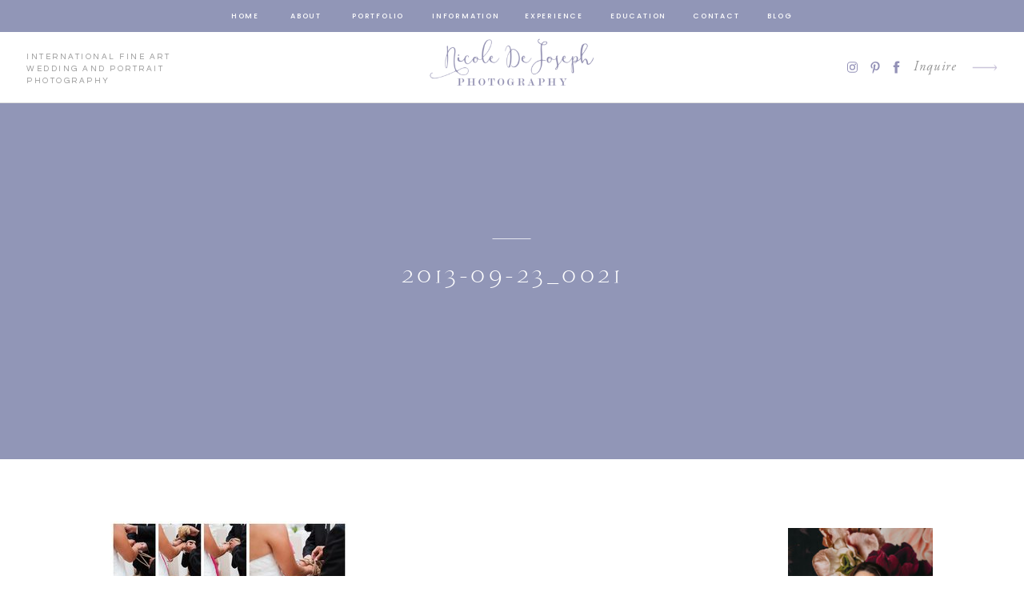

--- FILE ---
content_type: text/html; charset=UTF-8
request_url: https://nicoledejosephphotography.com/danielle-ryan-wedding/2013-09-23_0021/
body_size: 30064
content:
<!DOCTYPE html>
<html dir="ltr" lang="en-US" prefix="og: https://ogp.me/ns#" class="d">
<head>
<link rel="stylesheet" type="text/css" href="//lib.showit.co/engine/2.6.1/showit.css" />
<title>2013-09-23_0021 | Nicole DeJoseph Photography | Chatham Wedding Photographer</title>
<style>
#wpadminbar #wp-admin-bar-wccp_free_top_button .ab-icon:before {
	content: "\f160";
	color: #02CA02;
	top: 3px;
}
#wpadminbar #wp-admin-bar-wccp_free_top_button .ab-icon {
	transform: rotate(45deg);
}
</style>

		<!-- All in One SEO 4.8.8 - aioseo.com -->
	<meta name="robots" content="max-image-preview:large" />
	<meta name="author" content="nicdejo1"/>
	<link rel="canonical" href="https://nicoledejosephphotography.com/danielle-ryan-wedding/2013-09-23_0021/" />
	<meta name="generator" content="All in One SEO (AIOSEO) 4.8.8" />
		<meta property="og:locale" content="en_US" />
		<meta property="og:site_name" content="Nicole DeJoseph Photography | Chatham Wedding Photographer | Chatham Kent Wedding and Portrait Photographer based in Chatham, Ontario. Serving Chatham, Windsor, Sarnia, London and Destinations Worldwide." />
		<meta property="og:type" content="article" />
		<meta property="og:title" content="2013-09-23_0021 | Nicole DeJoseph Photography | Chatham Wedding Photographer" />
		<meta property="og:url" content="https://nicoledejosephphotography.com/danielle-ryan-wedding/2013-09-23_0021/" />
		<meta property="article:published_time" content="2013-09-23T21:06:18+00:00" />
		<meta property="article:modified_time" content="2013-09-23T21:06:18+00:00" />
		<meta name="twitter:card" content="summary" />
		<meta name="twitter:title" content="2013-09-23_0021 | Nicole DeJoseph Photography | Chatham Wedding Photographer" />
		<script type="application/ld+json" class="aioseo-schema">
			{"@context":"https:\/\/schema.org","@graph":[{"@type":"BreadcrumbList","@id":"https:\/\/nicoledejosephphotography.com\/danielle-ryan-wedding\/2013-09-23_0021\/#breadcrumblist","itemListElement":[{"@type":"ListItem","@id":"https:\/\/nicoledejosephphotography.com#listItem","position":1,"name":"Home","item":"https:\/\/nicoledejosephphotography.com","nextItem":{"@type":"ListItem","@id":"https:\/\/nicoledejosephphotography.com\/danielle-ryan-wedding\/2013-09-23_0021\/#listItem","name":"2013-09-23_0021"}},{"@type":"ListItem","@id":"https:\/\/nicoledejosephphotography.com\/danielle-ryan-wedding\/2013-09-23_0021\/#listItem","position":2,"name":"2013-09-23_0021","previousItem":{"@type":"ListItem","@id":"https:\/\/nicoledejosephphotography.com#listItem","name":"Home"}}]},{"@type":"ItemPage","@id":"https:\/\/nicoledejosephphotography.com\/danielle-ryan-wedding\/2013-09-23_0021\/#itempage","url":"https:\/\/nicoledejosephphotography.com\/danielle-ryan-wedding\/2013-09-23_0021\/","name":"2013-09-23_0021 | Nicole DeJoseph Photography | Chatham Wedding Photographer","inLanguage":"en-US","isPartOf":{"@id":"https:\/\/nicoledejosephphotography.com\/#website"},"breadcrumb":{"@id":"https:\/\/nicoledejosephphotography.com\/danielle-ryan-wedding\/2013-09-23_0021\/#breadcrumblist"},"author":{"@id":"https:\/\/nicoledejosephphotography.com\/author\/nicdejo1\/#author"},"creator":{"@id":"https:\/\/nicoledejosephphotography.com\/author\/nicdejo1\/#author"},"datePublished":"2013-09-23T21:06:18-04:00","dateModified":"2013-09-23T21:06:18-04:00"},{"@type":"Organization","@id":"https:\/\/nicoledejosephphotography.com\/#organization","name":"Nicole DeJoseph Photography | Chatham Wedding Photographer","description":"Chatham Kent Wedding and Portrait Photographer based in Chatham, Ontario. Serving Chatham, Windsor, Sarnia, London and Destinations Worldwide.","url":"https:\/\/nicoledejosephphotography.com\/"},{"@type":"Person","@id":"https:\/\/nicoledejosephphotography.com\/author\/nicdejo1\/#author","url":"https:\/\/nicoledejosephphotography.com\/author\/nicdejo1\/","name":"nicdejo1","image":{"@type":"ImageObject","@id":"https:\/\/nicoledejosephphotography.com\/danielle-ryan-wedding\/2013-09-23_0021\/#authorImage","url":"https:\/\/secure.gravatar.com\/avatar\/4b7cc0dd1cb55f1bba3a569e55cae9bede66b69ff266b1d1d57043717c42817e?s=96&d=mm&r=g","width":96,"height":96,"caption":"nicdejo1"}},{"@type":"WebSite","@id":"https:\/\/nicoledejosephphotography.com\/#website","url":"https:\/\/nicoledejosephphotography.com\/","name":"Nicole DeJoseph Photography | Chatham Wedding Photographer","description":"Chatham Kent Wedding and Portrait Photographer based in Chatham, Ontario. Serving Chatham, Windsor, Sarnia, London and Destinations Worldwide.","inLanguage":"en-US","publisher":{"@id":"https:\/\/nicoledejosephphotography.com\/#organization"}}]}
		</script>
		<!-- All in One SEO -->

<link rel='dns-prefetch' href='//platform-api.sharethis.com' />
<link rel="alternate" type="application/rss+xml" title="Nicole DeJoseph Photography | Chatham Wedding Photographer &raquo; Feed" href="https://nicoledejosephphotography.com/feed/" />
<link rel="alternate" type="application/rss+xml" title="Nicole DeJoseph Photography | Chatham Wedding Photographer &raquo; Comments Feed" href="https://nicoledejosephphotography.com/comments/feed/" />
<link rel="alternate" type="application/rss+xml" title="Nicole DeJoseph Photography | Chatham Wedding Photographer &raquo; 2013-09-23_0021 Comments Feed" href="https://nicoledejosephphotography.com/danielle-ryan-wedding/2013-09-23_0021/feed/" />
<script type="text/javascript">
/* <![CDATA[ */
window._wpemojiSettings = {"baseUrl":"https:\/\/s.w.org\/images\/core\/emoji\/16.0.1\/72x72\/","ext":".png","svgUrl":"https:\/\/s.w.org\/images\/core\/emoji\/16.0.1\/svg\/","svgExt":".svg","source":{"concatemoji":"https:\/\/nicoledejosephphotography.com\/wp-includes\/js\/wp-emoji-release.min.js?ver=6.8.3"}};
/*! This file is auto-generated */
!function(s,n){var o,i,e;function c(e){try{var t={supportTests:e,timestamp:(new Date).valueOf()};sessionStorage.setItem(o,JSON.stringify(t))}catch(e){}}function p(e,t,n){e.clearRect(0,0,e.canvas.width,e.canvas.height),e.fillText(t,0,0);var t=new Uint32Array(e.getImageData(0,0,e.canvas.width,e.canvas.height).data),a=(e.clearRect(0,0,e.canvas.width,e.canvas.height),e.fillText(n,0,0),new Uint32Array(e.getImageData(0,0,e.canvas.width,e.canvas.height).data));return t.every(function(e,t){return e===a[t]})}function u(e,t){e.clearRect(0,0,e.canvas.width,e.canvas.height),e.fillText(t,0,0);for(var n=e.getImageData(16,16,1,1),a=0;a<n.data.length;a++)if(0!==n.data[a])return!1;return!0}function f(e,t,n,a){switch(t){case"flag":return n(e,"\ud83c\udff3\ufe0f\u200d\u26a7\ufe0f","\ud83c\udff3\ufe0f\u200b\u26a7\ufe0f")?!1:!n(e,"\ud83c\udde8\ud83c\uddf6","\ud83c\udde8\u200b\ud83c\uddf6")&&!n(e,"\ud83c\udff4\udb40\udc67\udb40\udc62\udb40\udc65\udb40\udc6e\udb40\udc67\udb40\udc7f","\ud83c\udff4\u200b\udb40\udc67\u200b\udb40\udc62\u200b\udb40\udc65\u200b\udb40\udc6e\u200b\udb40\udc67\u200b\udb40\udc7f");case"emoji":return!a(e,"\ud83e\udedf")}return!1}function g(e,t,n,a){var r="undefined"!=typeof WorkerGlobalScope&&self instanceof WorkerGlobalScope?new OffscreenCanvas(300,150):s.createElement("canvas"),o=r.getContext("2d",{willReadFrequently:!0}),i=(o.textBaseline="top",o.font="600 32px Arial",{});return e.forEach(function(e){i[e]=t(o,e,n,a)}),i}function t(e){var t=s.createElement("script");t.src=e,t.defer=!0,s.head.appendChild(t)}"undefined"!=typeof Promise&&(o="wpEmojiSettingsSupports",i=["flag","emoji"],n.supports={everything:!0,everythingExceptFlag:!0},e=new Promise(function(e){s.addEventListener("DOMContentLoaded",e,{once:!0})}),new Promise(function(t){var n=function(){try{var e=JSON.parse(sessionStorage.getItem(o));if("object"==typeof e&&"number"==typeof e.timestamp&&(new Date).valueOf()<e.timestamp+604800&&"object"==typeof e.supportTests)return e.supportTests}catch(e){}return null}();if(!n){if("undefined"!=typeof Worker&&"undefined"!=typeof OffscreenCanvas&&"undefined"!=typeof URL&&URL.createObjectURL&&"undefined"!=typeof Blob)try{var e="postMessage("+g.toString()+"("+[JSON.stringify(i),f.toString(),p.toString(),u.toString()].join(",")+"));",a=new Blob([e],{type:"text/javascript"}),r=new Worker(URL.createObjectURL(a),{name:"wpTestEmojiSupports"});return void(r.onmessage=function(e){c(n=e.data),r.terminate(),t(n)})}catch(e){}c(n=g(i,f,p,u))}t(n)}).then(function(e){for(var t in e)n.supports[t]=e[t],n.supports.everything=n.supports.everything&&n.supports[t],"flag"!==t&&(n.supports.everythingExceptFlag=n.supports.everythingExceptFlag&&n.supports[t]);n.supports.everythingExceptFlag=n.supports.everythingExceptFlag&&!n.supports.flag,n.DOMReady=!1,n.readyCallback=function(){n.DOMReady=!0}}).then(function(){return e}).then(function(){var e;n.supports.everything||(n.readyCallback(),(e=n.source||{}).concatemoji?t(e.concatemoji):e.wpemoji&&e.twemoji&&(t(e.twemoji),t(e.wpemoji)))}))}((window,document),window._wpemojiSettings);
/* ]]> */
</script>
<style id='wp-emoji-styles-inline-css' type='text/css'>

	img.wp-smiley, img.emoji {
		display: inline !important;
		border: none !important;
		box-shadow: none !important;
		height: 1em !important;
		width: 1em !important;
		margin: 0 0.07em !important;
		vertical-align: -0.1em !important;
		background: none !important;
		padding: 0 !important;
	}
</style>
<link rel='stylesheet' id='wp-block-library-css' href='https://nicoledejosephphotography.com/wp-includes/css/dist/block-library/style.min.css?ver=6.8.3' type='text/css' media='all' />
<style id='classic-theme-styles-inline-css' type='text/css'>
/*! This file is auto-generated */
.wp-block-button__link{color:#fff;background-color:#32373c;border-radius:9999px;box-shadow:none;text-decoration:none;padding:calc(.667em + 2px) calc(1.333em + 2px);font-size:1.125em}.wp-block-file__button{background:#32373c;color:#fff;text-decoration:none}
</style>
<style id='global-styles-inline-css' type='text/css'>
:root{--wp--preset--aspect-ratio--square: 1;--wp--preset--aspect-ratio--4-3: 4/3;--wp--preset--aspect-ratio--3-4: 3/4;--wp--preset--aspect-ratio--3-2: 3/2;--wp--preset--aspect-ratio--2-3: 2/3;--wp--preset--aspect-ratio--16-9: 16/9;--wp--preset--aspect-ratio--9-16: 9/16;--wp--preset--color--black: #000000;--wp--preset--color--cyan-bluish-gray: #abb8c3;--wp--preset--color--white: #ffffff;--wp--preset--color--pale-pink: #f78da7;--wp--preset--color--vivid-red: #cf2e2e;--wp--preset--color--luminous-vivid-orange: #ff6900;--wp--preset--color--luminous-vivid-amber: #fcb900;--wp--preset--color--light-green-cyan: #7bdcb5;--wp--preset--color--vivid-green-cyan: #00d084;--wp--preset--color--pale-cyan-blue: #8ed1fc;--wp--preset--color--vivid-cyan-blue: #0693e3;--wp--preset--color--vivid-purple: #9b51e0;--wp--preset--gradient--vivid-cyan-blue-to-vivid-purple: linear-gradient(135deg,rgba(6,147,227,1) 0%,rgb(155,81,224) 100%);--wp--preset--gradient--light-green-cyan-to-vivid-green-cyan: linear-gradient(135deg,rgb(122,220,180) 0%,rgb(0,208,130) 100%);--wp--preset--gradient--luminous-vivid-amber-to-luminous-vivid-orange: linear-gradient(135deg,rgba(252,185,0,1) 0%,rgba(255,105,0,1) 100%);--wp--preset--gradient--luminous-vivid-orange-to-vivid-red: linear-gradient(135deg,rgba(255,105,0,1) 0%,rgb(207,46,46) 100%);--wp--preset--gradient--very-light-gray-to-cyan-bluish-gray: linear-gradient(135deg,rgb(238,238,238) 0%,rgb(169,184,195) 100%);--wp--preset--gradient--cool-to-warm-spectrum: linear-gradient(135deg,rgb(74,234,220) 0%,rgb(151,120,209) 20%,rgb(207,42,186) 40%,rgb(238,44,130) 60%,rgb(251,105,98) 80%,rgb(254,248,76) 100%);--wp--preset--gradient--blush-light-purple: linear-gradient(135deg,rgb(255,206,236) 0%,rgb(152,150,240) 100%);--wp--preset--gradient--blush-bordeaux: linear-gradient(135deg,rgb(254,205,165) 0%,rgb(254,45,45) 50%,rgb(107,0,62) 100%);--wp--preset--gradient--luminous-dusk: linear-gradient(135deg,rgb(255,203,112) 0%,rgb(199,81,192) 50%,rgb(65,88,208) 100%);--wp--preset--gradient--pale-ocean: linear-gradient(135deg,rgb(255,245,203) 0%,rgb(182,227,212) 50%,rgb(51,167,181) 100%);--wp--preset--gradient--electric-grass: linear-gradient(135deg,rgb(202,248,128) 0%,rgb(113,206,126) 100%);--wp--preset--gradient--midnight: linear-gradient(135deg,rgb(2,3,129) 0%,rgb(40,116,252) 100%);--wp--preset--font-size--small: 13px;--wp--preset--font-size--medium: 20px;--wp--preset--font-size--large: 36px;--wp--preset--font-size--x-large: 42px;--wp--preset--spacing--20: 0.44rem;--wp--preset--spacing--30: 0.67rem;--wp--preset--spacing--40: 1rem;--wp--preset--spacing--50: 1.5rem;--wp--preset--spacing--60: 2.25rem;--wp--preset--spacing--70: 3.38rem;--wp--preset--spacing--80: 5.06rem;--wp--preset--shadow--natural: 6px 6px 9px rgba(0, 0, 0, 0.2);--wp--preset--shadow--deep: 12px 12px 50px rgba(0, 0, 0, 0.4);--wp--preset--shadow--sharp: 6px 6px 0px rgba(0, 0, 0, 0.2);--wp--preset--shadow--outlined: 6px 6px 0px -3px rgba(255, 255, 255, 1), 6px 6px rgba(0, 0, 0, 1);--wp--preset--shadow--crisp: 6px 6px 0px rgba(0, 0, 0, 1);}:where(.is-layout-flex){gap: 0.5em;}:where(.is-layout-grid){gap: 0.5em;}body .is-layout-flex{display: flex;}.is-layout-flex{flex-wrap: wrap;align-items: center;}.is-layout-flex > :is(*, div){margin: 0;}body .is-layout-grid{display: grid;}.is-layout-grid > :is(*, div){margin: 0;}:where(.wp-block-columns.is-layout-flex){gap: 2em;}:where(.wp-block-columns.is-layout-grid){gap: 2em;}:where(.wp-block-post-template.is-layout-flex){gap: 1.25em;}:where(.wp-block-post-template.is-layout-grid){gap: 1.25em;}.has-black-color{color: var(--wp--preset--color--black) !important;}.has-cyan-bluish-gray-color{color: var(--wp--preset--color--cyan-bluish-gray) !important;}.has-white-color{color: var(--wp--preset--color--white) !important;}.has-pale-pink-color{color: var(--wp--preset--color--pale-pink) !important;}.has-vivid-red-color{color: var(--wp--preset--color--vivid-red) !important;}.has-luminous-vivid-orange-color{color: var(--wp--preset--color--luminous-vivid-orange) !important;}.has-luminous-vivid-amber-color{color: var(--wp--preset--color--luminous-vivid-amber) !important;}.has-light-green-cyan-color{color: var(--wp--preset--color--light-green-cyan) !important;}.has-vivid-green-cyan-color{color: var(--wp--preset--color--vivid-green-cyan) !important;}.has-pale-cyan-blue-color{color: var(--wp--preset--color--pale-cyan-blue) !important;}.has-vivid-cyan-blue-color{color: var(--wp--preset--color--vivid-cyan-blue) !important;}.has-vivid-purple-color{color: var(--wp--preset--color--vivid-purple) !important;}.has-black-background-color{background-color: var(--wp--preset--color--black) !important;}.has-cyan-bluish-gray-background-color{background-color: var(--wp--preset--color--cyan-bluish-gray) !important;}.has-white-background-color{background-color: var(--wp--preset--color--white) !important;}.has-pale-pink-background-color{background-color: var(--wp--preset--color--pale-pink) !important;}.has-vivid-red-background-color{background-color: var(--wp--preset--color--vivid-red) !important;}.has-luminous-vivid-orange-background-color{background-color: var(--wp--preset--color--luminous-vivid-orange) !important;}.has-luminous-vivid-amber-background-color{background-color: var(--wp--preset--color--luminous-vivid-amber) !important;}.has-light-green-cyan-background-color{background-color: var(--wp--preset--color--light-green-cyan) !important;}.has-vivid-green-cyan-background-color{background-color: var(--wp--preset--color--vivid-green-cyan) !important;}.has-pale-cyan-blue-background-color{background-color: var(--wp--preset--color--pale-cyan-blue) !important;}.has-vivid-cyan-blue-background-color{background-color: var(--wp--preset--color--vivid-cyan-blue) !important;}.has-vivid-purple-background-color{background-color: var(--wp--preset--color--vivid-purple) !important;}.has-black-border-color{border-color: var(--wp--preset--color--black) !important;}.has-cyan-bluish-gray-border-color{border-color: var(--wp--preset--color--cyan-bluish-gray) !important;}.has-white-border-color{border-color: var(--wp--preset--color--white) !important;}.has-pale-pink-border-color{border-color: var(--wp--preset--color--pale-pink) !important;}.has-vivid-red-border-color{border-color: var(--wp--preset--color--vivid-red) !important;}.has-luminous-vivid-orange-border-color{border-color: var(--wp--preset--color--luminous-vivid-orange) !important;}.has-luminous-vivid-amber-border-color{border-color: var(--wp--preset--color--luminous-vivid-amber) !important;}.has-light-green-cyan-border-color{border-color: var(--wp--preset--color--light-green-cyan) !important;}.has-vivid-green-cyan-border-color{border-color: var(--wp--preset--color--vivid-green-cyan) !important;}.has-pale-cyan-blue-border-color{border-color: var(--wp--preset--color--pale-cyan-blue) !important;}.has-vivid-cyan-blue-border-color{border-color: var(--wp--preset--color--vivid-cyan-blue) !important;}.has-vivid-purple-border-color{border-color: var(--wp--preset--color--vivid-purple) !important;}.has-vivid-cyan-blue-to-vivid-purple-gradient-background{background: var(--wp--preset--gradient--vivid-cyan-blue-to-vivid-purple) !important;}.has-light-green-cyan-to-vivid-green-cyan-gradient-background{background: var(--wp--preset--gradient--light-green-cyan-to-vivid-green-cyan) !important;}.has-luminous-vivid-amber-to-luminous-vivid-orange-gradient-background{background: var(--wp--preset--gradient--luminous-vivid-amber-to-luminous-vivid-orange) !important;}.has-luminous-vivid-orange-to-vivid-red-gradient-background{background: var(--wp--preset--gradient--luminous-vivid-orange-to-vivid-red) !important;}.has-very-light-gray-to-cyan-bluish-gray-gradient-background{background: var(--wp--preset--gradient--very-light-gray-to-cyan-bluish-gray) !important;}.has-cool-to-warm-spectrum-gradient-background{background: var(--wp--preset--gradient--cool-to-warm-spectrum) !important;}.has-blush-light-purple-gradient-background{background: var(--wp--preset--gradient--blush-light-purple) !important;}.has-blush-bordeaux-gradient-background{background: var(--wp--preset--gradient--blush-bordeaux) !important;}.has-luminous-dusk-gradient-background{background: var(--wp--preset--gradient--luminous-dusk) !important;}.has-pale-ocean-gradient-background{background: var(--wp--preset--gradient--pale-ocean) !important;}.has-electric-grass-gradient-background{background: var(--wp--preset--gradient--electric-grass) !important;}.has-midnight-gradient-background{background: var(--wp--preset--gradient--midnight) !important;}.has-small-font-size{font-size: var(--wp--preset--font-size--small) !important;}.has-medium-font-size{font-size: var(--wp--preset--font-size--medium) !important;}.has-large-font-size{font-size: var(--wp--preset--font-size--large) !important;}.has-x-large-font-size{font-size: var(--wp--preset--font-size--x-large) !important;}
:where(.wp-block-post-template.is-layout-flex){gap: 1.25em;}:where(.wp-block-post-template.is-layout-grid){gap: 1.25em;}
:where(.wp-block-columns.is-layout-flex){gap: 2em;}:where(.wp-block-columns.is-layout-grid){gap: 2em;}
:root :where(.wp-block-pullquote){font-size: 1.5em;line-height: 1.6;}
</style>
<link rel='stylesheet' id='cptch_stylesheet-css' href='https://nicoledejosephphotography.com/wp-content/plugins/captcha/css/front_end_style.css?ver=4.4.5' type='text/css' media='all' />
<link rel='stylesheet' id='dashicons-css' href='https://nicoledejosephphotography.com/wp-includes/css/dashicons.min.css?ver=6.8.3' type='text/css' media='all' />
<link rel='stylesheet' id='cptch_desktop_style-css' href='https://nicoledejosephphotography.com/wp-content/plugins/captcha/css/desktop_style.css?ver=4.4.5' type='text/css' media='all' />
<link rel='stylesheet' id='pub-style-css' href='https://nicoledejosephphotography.com/wp-content/themes/showit/pubs/lvbib3uwbhyhbqryqw6e5w/20251015135817S5ary3n/assets/pub.css?ver=1760536700' type='text/css' media='all' />
<script type="text/javascript" src="https://nicoledejosephphotography.com/wp-includes/js/jquery/jquery.min.js?ver=3.7.1" id="jquery-core-js"></script>
<script type="text/javascript" id="jquery-core-js-after">
/* <![CDATA[ */
$ = jQuery;
/* ]]> */
</script>
<script type="text/javascript" src="https://nicoledejosephphotography.com/wp-includes/js/jquery/jquery-migrate.min.js?ver=3.4.1" id="jquery-migrate-js"></script>
<script type="text/javascript" src="//platform-api.sharethis.com/js/sharethis.js#source=googleanalytics-wordpress#product=ga&amp;property=624b164981dd2a0019a6af8b" id="googleanalytics-platform-sharethis-js"></script>
<script type="text/javascript" src="https://nicoledejosephphotography.com/wp-content/themes/showit/pubs/lvbib3uwbhyhbqryqw6e5w/20251015135817S5ary3n/assets/pub.js?ver=1760536700" id="pub-script-js"></script>
<link rel="https://api.w.org/" href="https://nicoledejosephphotography.com/wp-json/" /><link rel="alternate" title="JSON" type="application/json" href="https://nicoledejosephphotography.com/wp-json/wp/v2/media/2057" /><link rel="EditURI" type="application/rsd+xml" title="RSD" href="https://nicoledejosephphotography.com/xmlrpc.php?rsd" />
<meta name="generator" content="WordPress 6.8.3" />
<link rel='shortlink' href='https://nicoledejosephphotography.com/?p=2057' />
<link rel="alternate" title="oEmbed (JSON)" type="application/json+oembed" href="https://nicoledejosephphotography.com/wp-json/oembed/1.0/embed?url=https%3A%2F%2Fnicoledejosephphotography.com%2Fdanielle-ryan-wedding%2F2013-09-23_0021%2F" />
<link rel="alternate" title="oEmbed (XML)" type="text/xml+oembed" href="https://nicoledejosephphotography.com/wp-json/oembed/1.0/embed?url=https%3A%2F%2Fnicoledejosephphotography.com%2Fdanielle-ryan-wedding%2F2013-09-23_0021%2F&#038;format=xml" />
<script id="wpcp_disable_selection" type="text/javascript">
var image_save_msg='You are not allowed to save images!';
	var no_menu_msg='Context Menu disabled!';
	var smessage = "Content is protected !!";

function disableEnterKey(e)
{
	var elemtype = e.target.tagName;
	
	elemtype = elemtype.toUpperCase();
	
	if (elemtype == "TEXT" || elemtype == "TEXTAREA" || elemtype == "INPUT" || elemtype == "PASSWORD" || elemtype == "SELECT" || elemtype == "OPTION" || elemtype == "EMBED")
	{
		elemtype = 'TEXT';
	}
	
	if (e.ctrlKey){
     var key;
     if(window.event)
          key = window.event.keyCode;     //IE
     else
          key = e.which;     //firefox (97)
    //if (key != 17) alert(key);
     if (elemtype!= 'TEXT' && (key == 97 || key == 65 || key == 67 || key == 99 || key == 88 || key == 120 || key == 26 || key == 85  || key == 86 || key == 83 || key == 43 || key == 73))
     {
		if(wccp_free_iscontenteditable(e)) return true;
		show_wpcp_message('You are not allowed to copy content or view source');
		return false;
     }else
     	return true;
     }
}


/*For contenteditable tags*/
function wccp_free_iscontenteditable(e)
{
	var e = e || window.event; // also there is no e.target property in IE. instead IE uses window.event.srcElement
  	
	var target = e.target || e.srcElement;

	var elemtype = e.target.nodeName;
	
	elemtype = elemtype.toUpperCase();
	
	var iscontenteditable = "false";
		
	if(typeof target.getAttribute!="undefined" ) iscontenteditable = target.getAttribute("contenteditable"); // Return true or false as string
	
	var iscontenteditable2 = false;
	
	if(typeof target.isContentEditable!="undefined" ) iscontenteditable2 = target.isContentEditable; // Return true or false as boolean

	if(target.parentElement.isContentEditable) iscontenteditable2 = true;
	
	if (iscontenteditable == "true" || iscontenteditable2 == true)
	{
		if(typeof target.style!="undefined" ) target.style.cursor = "text";
		
		return true;
	}
}

////////////////////////////////////
function disable_copy(e)
{	
	var e = e || window.event; // also there is no e.target property in IE. instead IE uses window.event.srcElement
	
	var elemtype = e.target.tagName;
	
	elemtype = elemtype.toUpperCase();
	
	if (elemtype == "TEXT" || elemtype == "TEXTAREA" || elemtype == "INPUT" || elemtype == "PASSWORD" || elemtype == "SELECT" || elemtype == "OPTION" || elemtype == "EMBED")
	{
		elemtype = 'TEXT';
	}
	
	if(wccp_free_iscontenteditable(e)) return true;
	
	var isSafari = /Safari/.test(navigator.userAgent) && /Apple Computer/.test(navigator.vendor);
	
	var checker_IMG = '';
	if (elemtype == "IMG" && checker_IMG == 'checked' && e.detail >= 2) {show_wpcp_message(alertMsg_IMG);return false;}
	if (elemtype != "TEXT")
	{
		if (smessage !== "" && e.detail == 2)
			show_wpcp_message(smessage);
		
		if (isSafari)
			return true;
		else
			return false;
	}	
}

//////////////////////////////////////////
function disable_copy_ie()
{
	var e = e || window.event;
	var elemtype = window.event.srcElement.nodeName;
	elemtype = elemtype.toUpperCase();
	if(wccp_free_iscontenteditable(e)) return true;
	if (elemtype == "IMG") {show_wpcp_message(alertMsg_IMG);return false;}
	if (elemtype != "TEXT" && elemtype != "TEXTAREA" && elemtype != "INPUT" && elemtype != "PASSWORD" && elemtype != "SELECT" && elemtype != "OPTION" && elemtype != "EMBED")
	{
		return false;
	}
}	
function reEnable()
{
	return true;
}
document.onkeydown = disableEnterKey;
document.onselectstart = disable_copy_ie;
if(navigator.userAgent.indexOf('MSIE')==-1)
{
	document.onmousedown = disable_copy;
	document.onclick = reEnable;
}
function disableSelection(target)
{
    //For IE This code will work
    if (typeof target.onselectstart!="undefined")
    target.onselectstart = disable_copy_ie;
    
    //For Firefox This code will work
    else if (typeof target.style.MozUserSelect!="undefined")
    {target.style.MozUserSelect="none";}
    
    //All other  (ie: Opera) This code will work
    else
    target.onmousedown=function(){return false}
    target.style.cursor = "default";
}
//Calling the JS function directly just after body load
window.onload = function(){disableSelection(document.body);};

//////////////////special for safari Start////////////////
var onlongtouch;
var timer;
var touchduration = 1000; //length of time we want the user to touch before we do something

var elemtype = "";
function touchstart(e) {
	var e = e || window.event;
  // also there is no e.target property in IE.
  // instead IE uses window.event.srcElement
  	var target = e.target || e.srcElement;
	
	elemtype = window.event.srcElement.nodeName;
	
	elemtype = elemtype.toUpperCase();
	
	if(!wccp_pro_is_passive()) e.preventDefault();
	if (!timer) {
		timer = setTimeout(onlongtouch, touchduration);
	}
}

function touchend() {
    //stops short touches from firing the event
    if (timer) {
        clearTimeout(timer);
        timer = null;
    }
	onlongtouch();
}

onlongtouch = function(e) { //this will clear the current selection if anything selected
	
	if (elemtype != "TEXT" && elemtype != "TEXTAREA" && elemtype != "INPUT" && elemtype != "PASSWORD" && elemtype != "SELECT" && elemtype != "EMBED" && elemtype != "OPTION")	
	{
		if (window.getSelection) {
			if (window.getSelection().empty) {  // Chrome
			window.getSelection().empty();
			} else if (window.getSelection().removeAllRanges) {  // Firefox
			window.getSelection().removeAllRanges();
			}
		} else if (document.selection) {  // IE?
			document.selection.empty();
		}
		return false;
	}
};

document.addEventListener("DOMContentLoaded", function(event) { 
    window.addEventListener("touchstart", touchstart, false);
    window.addEventListener("touchend", touchend, false);
});

function wccp_pro_is_passive() {

  var cold = false,
  hike = function() {};

  try {
	  const object1 = {};
  var aid = Object.defineProperty(object1, 'passive', {
  get() {cold = true}
  });
  window.addEventListener('test', hike, aid);
  window.removeEventListener('test', hike, aid);
  } catch (e) {}

  return cold;
}
/*special for safari End*/
</script>
<script id="wpcp_disable_Right_Click" type="text/javascript">
document.ondragstart = function() { return false;}
	function nocontext(e) {
	   return false;
	}
	document.oncontextmenu = nocontext;
</script>
<style>
.unselectable
{
-moz-user-select:none;
-webkit-user-select:none;
cursor: default;
}
html
{
-webkit-touch-callout: none;
-webkit-user-select: none;
-khtml-user-select: none;
-moz-user-select: none;
-ms-user-select: none;
user-select: none;
-webkit-tap-highlight-color: rgba(0,0,0,0);
}
</style>
<script id="wpcp_css_disable_selection" type="text/javascript">
var e = document.getElementsByTagName('body')[0];
if(e)
{
	e.setAttribute('unselectable',"on");
}
</script>
<script>
(function() {
	(function (i, s, o, g, r, a, m) {
		i['GoogleAnalyticsObject'] = r;
		i[r] = i[r] || function () {
				(i[r].q = i[r].q || []).push(arguments)
			}, i[r].l = 1 * new Date();
		a = s.createElement(o),
			m = s.getElementsByTagName(o)[0];
		a.async = 1;
		a.src = g;
		m.parentNode.insertBefore(a, m)
	})(window, document, 'script', 'https://google-analytics.com/analytics.js', 'ga');

	ga('create', 'UA-38641505-2', 'auto');
			ga('send', 'pageview');
	})();
</script>

<meta charset="UTF-8" />
<meta name="viewport" content="width=device-width, initial-scale=1" />
<link rel="icon" type="image/png" href="//static.showit.co/200/qsZA_SNrsglDXKkodMFSUw/286534/claireaustin_small_fern.png" />
<link rel="preconnect" href="https://static.showit.co" />

<link rel="preconnect" href="https://fonts.googleapis.com">
<link rel="preconnect" href="https://fonts.gstatic.com" crossorigin>
<link href="https://fonts.googleapis.com/css?family=Poppins:500|Questrial:regular|Libre+Baskerville:regular" rel="stylesheet" type="text/css"/>
<style>
@font-face{font-family:Cammron Regular;src:url('//static.showit.co/file/58SrHGG6QfOIlYoT3RQl-w/shared/cammron-regular.woff');}
@font-face{font-family:Adobe Garamond Pro Italic;src:url('//static.showit.co/file/d9c1Dvg5S_-2b02CqkTFAA/shared/agaramondpro-italic_gdi.woff');}
@font-face{font-family:Garamond Italic;src:url('//static.showit.co/file/bFNpHHnxQA-Z_Am468QxRA/shared/garamond-italic.woff');}
@font-face{font-family:Blackstone Regular;src:url('//static.showit.co/file/8VbRpAGwSQex3-RXZfSUsA/shared/blackstoneregular.woff');}
@font-face{font-family:Cammron LIght;src:url('//static.showit.co/file/XPkbRfD8Q3GhUm0uCHYq6g/shared/cammron-light.woff');}
@font-face{font-family:Delores Delores;src:url('//static.showit.co/file/zSerwze2RbG0aBE-vARbtw/shared/delores_delores.woff');}
</style>
<script id="init_data" type="application/json">
{"mobile":{"w":320,"defaultTrIn":{"type":"fade","duration":1},"defaultTrOut":{"type":"fade","duration":1}},"desktop":{"w":1200,"defaultTrIn":{"type":"fade"},"defaultTrOut":{"type":"fade"},"bgFillType":"color","bgColor":"colors-7"},"sid":"lvbib3uwbhyhbqryqw6e5w","break":768,"assetURL":"//static.showit.co","contactFormId":"286534/434334","cfAction":"aHR0cHM6Ly9jbGllbnRzZXJ2aWNlLnNob3dpdC5jb20vY29udGFjdGZvcm0=","sgAction":"aHR0cHM6Ly9jbGllbnRzZXJ2aWNlLnNob3dpdC5jby9zb2NpYWxncmlk","blockData":[{"slug":"sticky-desktop-menu","visible":"d","states":[],"d":{"h":40,"w":1200,"locking":{"side":"st"},"bgFillType":"color","bgColor":"colors-2","bgMediaType":"none"},"m":{"h":200,"w":320,"bgFillType":"color","bgColor":"colors-7","bgMediaType":"none"}},{"slug":"mobile-menu","visible":"m","states":[],"d":{"h":0,"w":1200,"bgFillType":"color","bgColor":"#000000:0","bgMediaType":"none"},"m":{"h":500,"w":320,"locking":{"side":"t"},"nature":"wH","trIn":{"type":"fade","duration":0.5,"direction":"none"},"trOut":{"type":"fade","duration":0.5,"direction":"none"},"stateTrIn":{"type":"fade","duration":0.2,"direction":"none"},"stateTrOut":{"type":"fade","duration":0.2,"direction":"none"},"bgFillType":"color","bgColor":"#000000:0","bgMediaType":"none","tr":{"in":{"cl":"fadeIn","d":0.5,"dl":"0"},"out":{"cl":"fadeOut","d":0.5,"dl":"0"}}}},{"slug":"mobile-menu-closed","visible":"m","states":[],"d":{"h":400,"w":1200,"bgFillType":"color","bgColor":"#000000:0","bgMediaType":"none"},"m":{"h":46,"w":320,"locking":{"side":"st","scrollOffset":1},"bgFillType":"color","bgColor":"colors-7","bgMediaType":"none"}},{"slug":"desktop-menu","visible":"d","states":[],"d":{"h":89,"w":1200,"bgFillType":"color","bgColor":"colors-7","bgMediaType":"none"},"m":{"h":166,"w":320,"bgFillType":"color","bgColor":"#FFFFFF","bgMediaType":"none"}},{"slug":"post-title","visible":"a","states":[],"d":{"h":445,"w":1200,"nature":"dH","bgFillType":"color","bgColor":"colors-2","bgMediaType":"none"},"m":{"h":292,"w":320,"nature":"dH","bgFillType":"color","bgColor":"colors-2","bgMediaType":"none"}},{"slug":"blog-sidebar","visible":"d","states":[],"d":{"h":18,"w":1200,"nature":"dH","bgFillType":"color","bgColor":"#000000:0","bgMediaType":"none"},"m":{"h":1243,"w":320,"nature":"dH","bgFillType":"color","bgColor":"#000000:0","bgMediaType":"none"}},{"slug":"post-content","visible":"a","states":[],"d":{"h":1261,"w":1200,"nature":"dH","bgFillType":"color","bgColor":"colors-7","bgMediaType":"none"},"m":{"h":2115,"w":320,"nature":"dH","bgFillType":"color","bgColor":"colors-7","bgMediaType":"none"}},{"slug":"post-comments","visible":"a","states":[],"d":{"h":67,"w":1200,"bgFillType":"color","bgColor":"colors-7","bgMediaType":"none"},"m":{"h":60,"w":320,"bgFillType":"color","bgColor":"colors-7","bgMediaType":"none"}},{"slug":"comments","visible":"a","states":[],"d":{"h":58,"w":1200,"nature":"dH","bgFillType":"color","bgColor":"colors-7","bgMediaType":"none"},"m":{"h":53,"w":320,"nature":"dH","bgFillType":"color","bgColor":"colors-7","bgMediaType":"none"}},{"slug":"comment-form","visible":"a","states":[],"d":{"h":192,"w":1200,"nature":"dH","bgFillType":"color","bgColor":"colors-7","bgMediaType":"none"},"m":{"h":45,"w":320,"nature":"dH","bgFillType":"color","bgColor":"colors-7","bgMediaType":"none"}},{"slug":"pagination","visible":"a","states":[],"d":{"h":155,"w":1200,"bgFillType":"color","bgColor":"colors-7","bgMediaType":"none"},"m":{"h":179,"w":320,"bgFillType":"color","bgColor":"colors-7","bgMediaType":"none"}},{"slug":"top-posts","visible":"a","states":[{"d":{"bgFillType":"color","bgColor":"#000000:0","bgMediaType":"none"},"m":{"bgFillType":"color","bgColor":"#000000:0","bgMediaType":"none"},"slug":"view-1"},{"d":{"bgFillType":"color","bgColor":"#000000:0","bgMediaType":"none"},"m":{"bgFillType":"color","bgColor":"#000000:0","bgMediaType":"none"},"slug":"view-2"},{"d":{"bgFillType":"color","bgColor":"#000000:0","bgMediaType":"none"},"m":{"bgFillType":"color","bgColor":"#000000:0","bgMediaType":"none"},"slug":"view-3"}],"d":{"h":724,"w":1200,"nature":"dH","bgFillType":"color","bgColor":"colors-6","bgMediaType":"none"},"m":{"h":1501,"w":320,"nature":"dH","bgFillType":"color","bgColor":"colors-6","bgMediaType":"none"},"wpPostLookup":true,"stateTrans":[{},{},{}]},{"slug":"category-index","visible":"a","states":[],"d":{"h":686,"w":1200,"bgFillType":"color","bgColor":"colors-3","bgMediaType":"none"},"m":{"h":862,"w":320,"bgFillType":"color","bgColor":"colors-3","bgMediaType":"none"}},{"slug":"blog-mobile-bio-area","visible":"m","states":[],"d":{"h":10,"w":1200,"nature":"dH","bgFillType":"color","bgColor":"#000000:0","bgMediaType":"none"},"m":{"h":730,"w":320,"nature":"dH","bgFillType":"color","bgColor":"colors-6","bgMediaType":"none"}},{"slug":"footer","visible":"a","states":[],"d":{"h":355,"w":1200,"bgFillType":"color","bgColor":"colors-7","bgMediaType":"none"},"m":{"h":508,"w":320,"bgFillType":"color","bgColor":"colors-7","bgMediaType":"none"}},{"slug":"instagram","visible":"a","states":[],"d":{"h":260,"w":1200,"bgFillType":"color","bgColor":"colors-7","bgMediaType":"none"},"m":{"h":320,"w":320,"bgFillType":"color","bgColor":"colors-7","bgMediaType":"none"}},{"slug":"site-credit","visible":"a","states":[],"d":{"h":35,"w":1200,"locking":{"side":"st"},"bgFillType":"color","bgColor":"colors-2","bgMediaType":"none"},"m":{"h":61,"w":320,"locking":{},"bgFillType":"color","bgColor":"colors-2","bgMediaType":"none"}}],"elementData":[{"type":"text","visible":"d","id":"sticky-desktop-menu_0","blockId":"sticky-desktop-menu","m":{"x":94.999,"y":462.5,"w":128.003,"h":17.003,"a":0},"d":{"x":248,"y":12,"w":37,"h":18,"a":0}},{"type":"text","visible":"d","id":"sticky-desktop-menu_1","blockId":"sticky-desktop-menu","m":{"x":94.999,"y":462.5,"w":128.003,"h":17.003,"a":0},"d":{"x":320,"y":12,"w":45,"h":18,"a":0}},{"type":"text","visible":"d","id":"sticky-desktop-menu_2","blockId":"sticky-desktop-menu","m":{"x":94.999,"y":462.5,"w":128.003,"h":17.003,"a":0},"d":{"x":400,"y":12,"w":65,"h":18,"a":0}},{"type":"text","visible":"d","id":"sticky-desktop-menu_3","blockId":"sticky-desktop-menu","m":{"x":94.999,"y":462.5,"w":128.003,"h":17.003,"a":0},"d":{"x":500,"y":12,"w":81,"h":18,"a":0}},{"type":"text","visible":"d","id":"sticky-desktop-menu_4","blockId":"sticky-desktop-menu","m":{"x":94.999,"y":462.5,"w":128.003,"h":17.003,"a":0},"d":{"x":616,"y":12,"w":72,"h":18,"a":0}},{"type":"text","visible":"d","id":"sticky-desktop-menu_5","blockId":"sticky-desktop-menu","m":{"x":94.999,"y":462.5,"w":128.003,"h":17.003,"a":0},"d":{"x":723,"y":12,"w":68,"h":18,"a":0}},{"type":"text","visible":"d","id":"sticky-desktop-menu_6","blockId":"sticky-desktop-menu","m":{"x":94.999,"y":462.5,"w":128.003,"h":17.003,"a":0},"d":{"x":826,"y":12,"w":56,"h":18,"a":0}},{"type":"text","visible":"d","id":"sticky-desktop-menu_7","blockId":"sticky-desktop-menu","m":{"x":94.999,"y":462.5,"w":128.003,"h":17.003,"a":0},"d":{"x":917,"y":12,"w":36,"h":18,"a":0}},{"type":"simple","visible":"a","id":"mobile-menu_0","blockId":"mobile-menu","m":{"x":0,"y":0,"w":259,"h":500,"a":0,"lockV":"s"},"d":{"x":360,"y":0,"w":480,"h":0,"a":0}},{"type":"line","visible":"a","id":"mobile-menu_1","blockId":"mobile-menu","m":{"x":36,"y":99,"w":40,"a":0},"d":{"x":585,"y":353,"w":48,"h":1,"a":0}},{"type":"icon","visible":"a","id":"mobile-menu_2","blockId":"mobile-menu","m":{"x":202,"y":266,"w":18,"h":20,"a":0},"d":{"x":977,"y":35,"w":17,"h":18,"a":0,"lockH":"r"}},{"type":"icon","visible":"a","id":"mobile-menu_3","blockId":"mobile-menu","m":{"x":203,"y":304,"w":17,"h":17,"a":0},"d":{"x":1008,"y":37,"w":12,"h":15,"a":0,"lockH":"r"}},{"type":"icon","visible":"a","id":"mobile-menu_4","blockId":"mobile-menu","m":{"x":199,"y":335,"w":24,"h":22,"a":0},"d":{"x":1029,"y":34,"w":23,"h":20,"a":0,"lockH":"r"}},{"type":"icon","visible":"m","id":"mobile-menu_5","blockId":"mobile-menu","m":{"x":224,"y":9,"w":26,"h":26,"a":0,"lockV":"t"},"d":{"x":575,"y":78,"w":100,"h":100,"a":0},"pc":[{"type":"hide","block":"mobile-menu"}]},{"type":"text","visible":"a","id":"mobile-menu_6","blockId":"mobile-menu","m":{"x":36,"y":127,"w":128,"h":17,"a":0},"d":{"x":282,"y":87,"w":42,"h":18,"a":0},"pc":[{"type":"hide","block":"mobile-menu"}]},{"type":"text","visible":"a","id":"mobile-menu_7","blockId":"mobile-menu","m":{"x":36,"y":163,"w":128,"h":17,"a":0},"d":{"x":369,"y":87,"w":52,"h":18,"a":0},"pc":[{"type":"hide","block":"mobile-menu"}]},{"type":"text","visible":"a","id":"mobile-menu_8","blockId":"mobile-menu","m":{"x":36,"y":199,"w":128,"h":17,"a":0},"d":{"x":467,"y":87,"w":88,"h":18,"a":0},"pc":[{"type":"hide","block":"mobile-menu"}]},{"type":"text","visible":"a","id":"mobile-menu_9","blockId":"mobile-menu","m":{"x":36,"y":235,"w":128,"h":17,"a":0},"d":{"x":600,"y":87,"w":112,"h":18,"a":0}},{"type":"text","visible":"a","id":"mobile-menu_10","blockId":"mobile-menu","m":{"x":36,"y":271,"w":128,"h":17,"a":0},"d":{"x":758,"y":87,"w":73,"h":18,"a":0},"pc":[{"type":"hide","block":"mobile-menu"}]},{"type":"text","visible":"a","id":"mobile-menu_11","blockId":"mobile-menu","m":{"x":36,"y":307,"w":128,"h":17,"a":0},"d":{"x":876,"y":87,"w":42,"h":18,"a":0},"pc":[{"type":"hide","block":"mobile-menu"}]},{"type":"text","visible":"a","id":"mobile-menu_12","blockId":"mobile-menu","m":{"x":36,"y":343,"w":128,"h":17,"a":0},"d":{"x":876,"y":87,"w":42,"h":18,"a":0},"pc":[{"type":"hide","block":"mobile-menu"}]},{"type":"simple","visible":"a","id":"mobile-menu_13","blockId":"mobile-menu","m":{"x":36,"y":395,"w":188,"h":44,"a":0},"d":{"x":360,"y":0,"w":480,"h":0,"a":0}},{"type":"icon","visible":"a","id":"mobile-menu_14","blockId":"mobile-menu","m":{"x":162,"y":392,"w":50,"h":50,"a":0},"d":{"x":1123,"y":15,"w":56,"h":59,"a":0,"lockH":"r"},"pc":[{"type":"hide","block":"mobile-menu"}]},{"type":"text","visible":"a","id":"mobile-menu_15","blockId":"mobile-menu","m":{"x":58,"y":409,"w":129,"h":17,"a":0},"d":{"x":876,"y":87,"w":42,"h":18,"a":0},"pc":[{"type":"hide","block":"mobile-menu"}]},{"type":"graphic","visible":"a","id":"mobile-menu_16","blockId":"mobile-menu","m":{"x":10,"y":16,"w":225,"h":84,"a":0,"lockV":"t"},"d":{"x":600,"y":0,"w":0,"h":0,"a":0},"c":{"key":"BoCgYq5oFMdde5si1pZjDQ/286534/2025_nicole_dejoseph_photography_white.png","aspect_ratio":1.86335}},{"type":"icon","visible":"a","id":"mobile-menu-closed_0","blockId":"mobile-menu-closed","m":{"x":288,"y":12,"w":18,"h":20,"a":0},"d":{"x":550,"y":150,"w":100,"h":100,"a":0},"pc":[{"type":"show","block":"mobile-menu"}]},{"type":"line","visible":"a","id":"mobile-menu-closed_1","blockId":"mobile-menu-closed","m":{"x":0,"y":45,"w":320,"a":0},"d":{"x":585,"y":353,"w":48,"h":1,"a":0}},{"type":"graphic","visible":"a","id":"mobile-menu-closed_2","blockId":"mobile-menu-closed","m":{"x":96,"y":3,"w":128,"h":41,"a":0},"d":{"x":339,"y":60,"w":522,"h":280,"a":0},"c":{"key":"MXzIDM5b16_mf2PazPKP8w/286534/2025_nicole_dejoseph_photography_9391b7.png","aspect_ratio":1.86335}},{"type":"line","visible":"d","id":"desktop-menu_0","blockId":"desktop-menu","m":{"x":0,"y":10,"w":320,"a":0},"d":{"x":0,"y":88,"w":1200,"h":1,"a":0,"lockH":"s"}},{"type":"text","visible":"a","id":"desktop-menu_1","blockId":"desktop-menu","m":{"x":28,"y":248,"w":195,"h":28,"a":0},"d":{"x":33,"y":24,"w":185,"h":42,"a":0,"lockH":"l"}},{"type":"text","visible":"d","id":"desktop-menu_2","blockId":"desktop-menu","m":{"x":37.494,"y":83.278,"w":245.013,"h":26.009,"a":0},"d":{"x":462,"y":17,"w":276,"h":55,"a":0}},{"type":"icon","visible":"a","id":"desktop-menu_3","blockId":"desktop-menu","m":{"x":135,"y":58,"w":50,"h":50,"a":0},"d":{"x":977,"y":35,"w":17,"h":18,"a":0,"lockH":"r"}},{"type":"icon","visible":"a","id":"desktop-menu_4","blockId":"desktop-menu","m":{"x":135,"y":58,"w":50,"h":50,"a":0},"d":{"x":1008,"y":37,"w":12,"h":15,"a":0,"lockH":"r"}},{"type":"icon","visible":"a","id":"desktop-menu_5","blockId":"desktop-menu","m":{"x":135,"y":58,"w":50,"h":50,"a":0},"d":{"x":1029,"y":34,"w":23,"h":20,"a":0,"lockH":"r"}},{"type":"text","visible":"a","id":"desktop-menu_6","blockId":"desktop-menu","m":{"x":72,"y":103,"w":131,"h":35,"a":0},"d":{"x":1055,"y":31,"w":67,"h":27,"a":0,"lockH":"r"}},{"type":"icon","visible":"a","id":"desktop-menu_7","blockId":"desktop-menu","m":{"x":136,"y":473,"w":50,"h":50,"a":-90},"d":{"x":1123,"y":15,"w":56,"h":59,"a":0,"lockH":"r"}},{"type":"graphic","visible":"a","id":"desktop-menu_8","blockId":"desktop-menu","m":{"x":48,"y":23,"w":224,"h":120,"a":0},"d":{"x":477,"y":-4,"w":246,"h":97,"a":0,"gs":{"t":"cover"}},"c":{"key":"MXzIDM5b16_mf2PazPKP8w/286534/2025_nicole_dejoseph_photography_9391b7.png","aspect_ratio":1.86335}},{"type":"text","visible":"a","id":"post-title_0","blockId":"post-title","m":{"x":29,"y":64,"w":263,"h":24,"a":0},"d":{"x":469,"y":134,"w":263,"h":24,"a":0}},{"type":"text","visible":"a","id":"post-title_1","blockId":"post-title","m":{"x":20,"y":123,"w":281,"h":56,"a":0},"d":{"x":345,"y":195,"w":511,"h":73,"a":0}},{"type":"text","visible":"a","id":"post-title_2","blockId":"post-title","m":{"x":36,"y":194,"w":249,"h":23,"a":0,"lockV":"b"},"d":{"x":476,"y":288,"w":249,"h":23,"a":0,"lockV":"b"}},{"type":"line","visible":"a","id":"post-title_3","blockId":"post-title","m":{"x":145,"y":98,"w":30,"a":0},"d":{"x":576,"y":169,"w":48,"h":1,"a":0}},{"type":"line","visible":"d","id":"blog-sidebar_0","blockId":"blog-sidebar","m":{"x":142,"y":79,"w":36,"a":0},"d":{"x":1019,"y":397,"w":40,"h":1,"a":0}},{"type":"line","visible":"d","id":"blog-sidebar_1","blockId":"blog-sidebar","m":{"x":142,"y":79,"w":36,"a":0},"d":{"x":1019,"y":1003,"w":36,"h":1,"a":0}},{"type":"text","visible":"a","id":"blog-sidebar_2","blockId":"blog-sidebar","m":{"x":60,"y":379,"w":201,"h":20,"a":0},"d":{"x":954,"y":361,"w":171,"h":17,"a":0}},{"type":"graphic","visible":"a","id":"blog-sidebar_3","blockId":"blog-sidebar","m":{"x":50,"y":56,"w":220,"h":290,"a":0},"d":{"x":945,"y":86,"w":181,"h":245,"a":0,"gs":{"s":100}},"c":{"key":"O6DRqb8p9M-pMRXVPS0jOA/286534/nicoleportraitsasp-69.jpg","aspect_ratio":0.66676}},{"type":"text","visible":"a","id":"blog-sidebar_4","blockId":"blog-sidebar","m":{"x":48,"y":427,"w":224,"h":84,"a":0},"d":{"x":945,"y":420,"w":188,"h":104,"a":0}},{"type":"text","visible":"a","id":"blog-sidebar_5","blockId":"blog-sidebar","m":{"x":76,"y":531,"w":130,"h":16,"a":0},"d":{"x":970,"y":553,"w":97,"h":23,"a":0}},{"type":"icon","visible":"a","id":"blog-sidebar_6","blockId":"blog-sidebar","m":{"x":185,"y":514,"w":50,"h":50,"a":0},"d":{"x":1061,"y":538,"w":47,"h":47,"a":0}},{"type":"icon","visible":"a","id":"blog-sidebar_7","blockId":"blog-sidebar","m":{"x":198,"y":578,"w":13,"h":13,"a":0},"d":{"x":1076,"y":606,"w":13.013,"h":12.015,"a":0}},{"type":"icon","visible":"a","id":"blog-sidebar_8","blockId":"blog-sidebar","m":{"x":169,"y":575,"w":17,"h":18,"a":0},"d":{"x":1046,"y":604,"w":16.599,"h":15.622,"a":0}},{"type":"icon","visible":"a","id":"blog-sidebar_9","blockId":"blog-sidebar","m":{"x":138,"y":575,"w":17,"h":18,"a":0},"d":{"x":1014,"y":604,"w":16.599,"h":15.622,"a":0}},{"type":"icon","visible":"a","id":"blog-sidebar_10","blockId":"blog-sidebar","m":{"x":110,"y":575,"w":17,"h":18,"a":0},"d":{"x":984,"y":604,"w":16.599,"h":15.622,"a":0}},{"type":"simple","visible":"a","id":"blog-sidebar_11","blockId":"blog-sidebar","m":{"x":48,"y":627,"w":224,"h":46,"a":0},"d":{"x":948,"y":671,"w":179,"h":36.003,"a":0}},{"type":"text","visible":"a","id":"blog-sidebar_12","blockId":"blog-sidebar","m":{"x":64,"y":641,"w":194,"h":24,"a":0},"d":{"x":961,"y":679,"w":158.013,"h":20.006,"a":0}},{"type":"text","visible":"a","id":"post-content_0","blockId":"post-content","m":{"x":25,"y":33,"w":270,"h":1603,"a":0},"d":{"x":98,"y":59,"w":700,"h":1105,"a":0}},{"type":"line","visible":"a","id":"post-comments_0","blockId":"post-comments","m":{"x":27,"y":48,"w":267,"a":0},"d":{"x":100,"y":14,"w":700,"h":1,"a":0}},{"type":"text","visible":"a","id":"post-comments_1","blockId":"post-comments","m":{"x":28,"y":19,"w":108,"h":22,"a":0},"d":{"x":100,"y":34,"w":262.008,"h":18.018,"a":0},"pc":[{"type":"show","block":"comments"}]},{"type":"text","visible":"a","id":"post-comments_2","blockId":"post-comments","m":{"x":152,"y":19,"w":139,"h":22,"a":0},"d":{"x":540,"y":34,"w":262,"h":21,"a":0},"pc":[{"type":"show","block":"comment-form"}]},{"type":"text","visible":"a","id":"comments_0","blockId":"comments","m":{"x":27,"y":6,"w":267,"h":41,"a":0},"d":{"x":100,"y":16,"w":698,"h":27,"a":0}},{"type":"text","visible":"a","id":"comment-form_0","blockId":"comment-form","m":{"x":27,"y":5,"w":267,"h":15,"a":0},"d":{"x":130,"y":15,"w":670,"h":42,"a":0}},{"type":"text","visible":"a","id":"pagination_0","blockId":"pagination","m":{"x":34,"y":30,"w":253,"h":27,"a":0},"d":{"x":25,"y":107,"w":405,"h":26,"a":0,"lockH":"l"}},{"type":"text","visible":"a","id":"pagination_1","blockId":"pagination","m":{"x":34,"y":83,"w":253,"h":27,"a":0},"d":{"x":715,"y":109,"w":461,"h":28,"a":0,"lockH":"r"}},{"type":"line","visible":"a","id":"pagination_2","blockId":"pagination","m":{"x":0,"y":5,"w":320,"a":0},"d":{"x":0,"y":85,"w":1200,"h":1,"a":0,"lockH":"s"}},{"type":"text","visible":"a","id":"pagination_3","blockId":"pagination","m":{"x":58,"y":140,"w":205,"h":17,"a":0},"d":{"x":513,"y":112,"w":175,"h":18,"a":0}},{"type":"line","visible":"m","id":"pagination_4","blockId":"pagination","m":{"x":145,"y":71,"w":30,"a":0},"d":{"x":0,"y":2,"w":1200,"h":1,"a":0,"lockH":"s"}},{"type":"line","visible":"m","id":"pagination_5","blockId":"pagination","m":{"x":145,"y":122,"w":30,"a":0},"d":{"x":0,"y":2,"w":1200,"h":1,"a":0,"lockH":"s"}},{"type":"text","visible":"a","id":"top-posts_0","blockId":"top-posts","m":{"x":49,"y":47,"w":223,"h":21,"a":0},"d":{"x":454,"y":95,"w":292,"h":23,"a":0}},{"type":"line","visible":"a","id":"top-posts_1","blockId":"top-posts","m":{"x":145,"y":79,"w":30,"a":0},"d":{"x":585,"y":135,"w":30,"h":1,"a":0}},{"type":"text","visible":"a","id":"top-posts_view-1_0","blockId":"top-posts","m":{"x":57,"y":442,"w":207,"h":29,"a":0},"d":{"x":102,"y":528,"w":236,"h":24,"a":0}},{"type":"text","visible":"a","id":"top-posts_view-1_1","blockId":"top-posts","m":{"x":34,"y":466,"w":253,"h":27,"a":0},"d":{"x":76,"y":555,"w":288,"h":30,"a":0}},{"type":"graphic","visible":"a","id":"top-posts_view-1_2","blockId":"top-posts","m":{"x":48,"y":113,"w":224,"h":301,"a":0},"d":{"x":94,"y":175,"w":253,"h":328,"a":0},"c":{"key":"q2oV-KzESZassnCSbM3oSw/shared/lauren-fair-photography-best-of-2019-luxury-film-destination-wedding-photographer_0175.jpg","aspect_ratio":0.74372}},{"type":"graphic","visible":"a","id":"top-posts_view-2_0","blockId":"top-posts","m":{"x":48,"y":551,"w":224,"h":301,"a":0,"lockV":"b"},"d":{"x":474,"y":175,"w":253,"h":328,"a":0},"c":{"key":"KJFSJVopRQSCD8jiefQisQ/shared/lauren-fair-photography-best-of-2019-luxury-film-destination-wedding-photographer_0410.jpg","aspect_ratio":0.74372}},{"type":"text","visible":"a","id":"top-posts_view-2_1","blockId":"top-posts","m":{"x":57,"y":879,"w":207,"h":15,"a":0,"lockV":"b"},"d":{"x":483,"y":532,"w":236,"h":24,"a":0}},{"type":"text","visible":"a","id":"top-posts_view-2_2","blockId":"top-posts","m":{"x":39,"y":902,"w":242,"h":26,"a":0,"lockV":"b"},"d":{"x":430,"y":559,"w":341,"h":32,"a":0}},{"type":"text","visible":"a","id":"top-posts_view-3_0","blockId":"top-posts","m":{"x":57,"y":1327,"w":207,"h":16,"a":0,"lockV":"b"},"d":{"x":859,"y":531,"w":236,"h":24,"a":0}},{"type":"text","visible":"a","id":"top-posts_view-3_1","blockId":"top-posts","m":{"x":46,"y":1350,"w":229,"h":25,"a":0,"lockV":"b"},"d":{"x":806,"y":560,"w":341,"h":56,"a":0}},{"type":"graphic","visible":"a","id":"top-posts_view-3_2","blockId":"top-posts","m":{"x":49,"y":1002,"w":224,"h":301,"a":0,"lockV":"b"},"d":{"x":850,"y":175,"w":253,"h":328,"a":0},"c":{"key":"s0AsIuKHSGGYpB7Fi84H4w/shared/normandy_engagement_session_rebecca_mark_lfp097_websize.jpg","aspect_ratio":0.74438}},{"type":"line","visible":"a","id":"category-index_0","blockId":"category-index","m":{"x":55,"y":461,"w":45,"a":0},"d":{"x":733,"y":177,"w":40,"h":1,"a":0}},{"type":"gallery","visible":"a","id":"category-index_1","blockId":"category-index","m":{"x":55,"y":46,"w":267,"h":333,"a":0},"d":{"x":297,"y":100,"w":334,"h":471,"a":0,"g":{"aa":4}},"imgs":[{"key":"9JBEGZeJdhpZD58r_ceQHA/286534/2022-08-27_02_158_web.jpg","ar":1.50021},{"key":"VhHXz9WrwriSDytgaTfj4w/286534/2021-08-21_jackson_68_web.jpg","ar":1.49829},{"key":"CXp_sBAVDYSibYSZ8PURMA/286534/2023-08-19_04_123_-2_web.jpg","ar":1.50021},{"key":"d7M9hjNVjiycC4Bko88Q8w/286534/2024-09-07_nicole_dejoseph_photography_50_web.jpg","ar":0.66657},{"key":"cARUapkysnFZkpKNmmGFUg/286534/2023-10-29_j_v_190_web.jpg","ar":1.50021},{"key":"xgEbMlZE2aoN1_fBsWi51w/286534/2022-08-27_04_83_web.jpg","ar":1.50021},{"key":"g5S7rqnjjijwjG-Gv57e5Q/286534/2024-06-20_nicole_dejoseph_photography_25_web.jpg","ar":0.66657},{"key":"3Mw9_Aa_jgjyFkUYvbP0bA/286534/2021-07-17_02_108_web.jpg","ar":0.66657}],"ch":1,"gal":"simple"},{"type":"text","visible":"a","id":"category-index_2","blockId":"category-index","m":{"x":26,"y":61,"w":199,"h":118,"a":-9},"d":{"x":68,"y":140,"w":342,"h":92,"a":-8}},{"type":"text","visible":"a","id":"category-index_3","blockId":"category-index","m":{"x":55,"y":427,"w":206,"h":17,"a":0},"d":{"x":733,"y":133,"w":209,"h":21,"a":0}},{"type":"text","visible":"a","id":"category-index_4","blockId":"category-index","m":{"x":55,"y":495,"w":178,"h":29,"a":0},"d":{"x":733,"y":212,"w":181,"h":39,"a":0}},{"type":"text","visible":"a","id":"category-index_5","blockId":"category-index","m":{"x":55,"y":541,"w":204,"h":29,"a":0},"d":{"x":733,"y":266,"w":174,"h":39,"a":0}},{"type":"text","visible":"a","id":"category-index_6","blockId":"category-index","m":{"x":55,"y":587,"w":236,"h":29,"a":0},"d":{"x":733,"y":320,"w":202,"h":39,"a":0}},{"type":"text","visible":"a","id":"category-index_7","blockId":"category-index","m":{"x":55,"y":633,"w":204,"h":29,"a":0},"d":{"x":733,"y":374,"w":162,"h":39,"a":0}},{"type":"text","visible":"a","id":"category-index_8","blockId":"category-index","m":{"x":58,"y":681,"w":204,"h":29,"a":0},"d":{"x":733,"y":435,"w":162,"h":39,"a":0}},{"type":"simple","visible":"a","id":"category-index_10","blockId":"category-index","m":{"x":58,"y":740,"w":191,"h":49,"a":0},"d":{"x":733,"y":505,"w":240,"h":48,"a":0}},{"type":"text","visible":"a","id":"category-index_11","blockId":"category-index","m":{"x":72,"y":753,"w":164,"h":23,"a":0},"d":{"x":751,"y":517,"w":206,"h":21,"a":0}},{"type":"line","visible":"m","id":"blog-mobile-bio-area_0","blockId":"blog-mobile-bio-area","m":{"x":140,"y":412,"w":40,"a":0},"d":{"x":1019,"y":1003,"w":36,"h":1,"a":0}},{"type":"graphic","visible":"a","id":"blog-mobile-bio-area_1","blockId":"blog-mobile-bio-area","m":{"x":50,"y":56,"w":220,"h":290,"a":0},"d":{"x":915,"y":99,"w":181,"h":235,"a":0,"gs":{"s":100}},"c":{"key":"O6DRqb8p9M-pMRXVPS0jOA/286534/nicoleportraitsasp-69.jpg","aspect_ratio":0.66676}},{"type":"text","visible":"a","id":"blog-mobile-bio-area_2","blockId":"blog-mobile-bio-area","m":{"x":-17,"y":77,"w":176,"h":44,"a":352},"d":{"x":954,"y":669,"w":135,"h":72,"a":0}},{"type":"text","visible":"a","id":"blog-mobile-bio-area_3","blockId":"blog-mobile-bio-area","m":{"x":60,"y":379,"w":201,"h":20,"a":0},"d":{"x":924,"y":359,"w":171,"h":23,"a":0}},{"type":"text","visible":"a","id":"blog-mobile-bio-area_4","blockId":"blog-mobile-bio-area","m":{"x":39,"y":427,"w":243,"h":84,"a":0},"d":{"x":915,"y":404,"w":188,"h":104,"a":0}},{"type":"text","visible":"a","id":"blog-mobile-bio-area_5","blockId":"blog-mobile-bio-area","m":{"x":76,"y":535,"w":130,"h":16,"a":0},"d":{"x":940,"y":527,"w":97,"h":23,"a":0}},{"type":"icon","visible":"a","id":"blog-mobile-bio-area_6","blockId":"blog-mobile-bio-area","m":{"x":185,"y":518,"w":50,"h":50,"a":0},"d":{"x":1031,"y":512,"w":47,"h":47,"a":0}},{"type":"icon","visible":"a","id":"blog-mobile-bio-area_7","blockId":"blog-mobile-bio-area","m":{"x":198,"y":578,"w":13,"h":13,"a":0},"d":{"x":1046,"y":569,"w":13.013,"h":12.015,"a":0}},{"type":"icon","visible":"a","id":"blog-mobile-bio-area_8","blockId":"blog-mobile-bio-area","m":{"x":169,"y":576,"w":17,"h":18,"a":0},"d":{"x":1016,"y":567,"w":16.599,"h":15.622,"a":0}},{"type":"icon","visible":"a","id":"blog-mobile-bio-area_9","blockId":"blog-mobile-bio-area","m":{"x":138,"y":576,"w":17,"h":18,"a":0},"d":{"x":984,"y":567,"w":16.599,"h":15.622,"a":0}},{"type":"icon","visible":"a","id":"blog-mobile-bio-area_10","blockId":"blog-mobile-bio-area","m":{"x":110,"y":576,"w":17,"h":18,"a":0},"d":{"x":954,"y":567,"w":16.599,"h":15.622,"a":0}},{"type":"simple","visible":"a","id":"blog-mobile-bio-area_11","blockId":"blog-mobile-bio-area","m":{"x":48,"y":627,"w":224,"h":46,"a":0},"d":{"x":920,"y":615,"w":179,"h":36.003,"a":0}},{"type":"text","visible":"a","id":"blog-mobile-bio-area_12","blockId":"blog-mobile-bio-area","m":{"x":64,"y":641,"w":194,"h":24,"a":0},"d":{"x":932,"y":623,"w":158.013,"h":20.006,"a":0}},{"type":"line","visible":"a","id":"footer_0","blockId":"footer","m":{"x":0,"y":99,"w":320,"h":1,"a":0},"d":{"x":0,"y":119,"w":1200,"h":1,"a":0,"lockH":"s"}},{"type":"text","visible":"a","id":"footer_1","blockId":"footer","m":{"x":35,"y":33,"w":260,"h":47,"a":0},"d":{"x":52,"y":35,"w":605,"h":47,"a":0,"lockH":"l"}},{"type":"text","visible":"a","id":"footer_2","blockId":"footer","m":{"x":32,"y":119,"w":57,"h":17,"a":0},"d":{"x":52,"y":187,"w":114,"h":18,"a":0,"lockH":"l"}},{"type":"text","visible":"a","id":"footer_3","blockId":"footer","m":{"x":32,"y":150,"w":82,"h":17,"a":0},"d":{"x":52,"y":210,"w":114,"h":18,"a":0,"lockH":"l"}},{"type":"text","visible":"a","id":"footer_4","blockId":"footer","m":{"x":32,"y":178,"w":87,"h":17,"a":0},"d":{"x":52,"y":233,"w":114,"h":18,"a":0,"lockH":"l"}},{"type":"text","visible":"a","id":"footer_5","blockId":"footer","m":{"x":32,"y":208,"w":106,"h":17,"a":0},"d":{"x":52,"y":256,"w":114,"h":18,"a":0,"lockH":"l"}},{"type":"text","visible":"a","id":"footer_6","blockId":"footer","m":{"x":174,"y":119,"w":97,"h":17,"a":0},"d":{"x":193,"y":187,"w":114,"h":18,"a":0,"lockH":"l"}},{"type":"text","visible":"a","id":"footer_7","blockId":"footer","m":{"x":174,"y":150,"w":91,"h":17,"a":0},"d":{"x":193,"y":210,"w":114,"h":18,"a":0,"lockH":"l"}},{"type":"text","visible":"a","id":"footer_8","blockId":"footer","m":{"x":174,"y":178,"w":74,"h":17,"a":0},"d":{"x":193,"y":233,"w":114,"h":18,"a":0,"lockH":"l"}},{"type":"text","visible":"a","id":"footer_9","blockId":"footer","m":{"x":174,"y":208,"w":77,"h":17,"a":0},"d":{"x":193,"y":256,"w":114,"h":18,"a":0,"lockH":"l"}},{"type":"icon","visible":"a","id":"footer_10","blockId":"footer","m":{"x":30,"y":258,"w":23,"h":23,"a":0},"d":{"x":951,"y":48,"w":17,"h":18,"a":0,"lockH":"r"}},{"type":"icon","visible":"a","id":"footer_11","blockId":"footer","m":{"x":63,"y":260,"w":19,"h":19,"a":0},"d":{"x":982,"y":50,"w":12,"h":15,"a":0,"lockH":"r"}},{"type":"icon","visible":"a","id":"footer_12","blockId":"footer","m":{"x":91,"y":258,"w":22,"h":22,"a":0},"d":{"x":1003,"y":47,"w":23,"h":20,"a":0,"lockH":"r"}},{"type":"text","visible":"a","id":"footer_13","blockId":"footer","m":{"x":139,"y":258,"w":58,"h":35,"a":0},"d":{"x":1033,"y":44,"w":67,"h":27,"a":0,"lockH":"r"}},{"type":"icon","visible":"a","id":"footer_14","blockId":"footer","m":{"x":193,"y":246,"w":50,"h":50,"a":0},"d":{"x":1096,"y":27,"w":56,"h":59,"a":0,"lockH":"r"}},{"type":"text","visible":"a","id":"footer_15","blockId":"footer","m":{"x":32,"y":321,"w":256,"h":134,"a":0},"d":{"x":709,"y":182,"w":433,"h":92,"a":0,"lockH":"r"}},{"type":"social","visible":"a","id":"instagram_0","blockId":"instagram","m":{"x":-6,"y":0,"w":332,"h":320,"a":0},"d":{"x":-706,"y":0,"w":2613,"h":260,"a":0,"lockH":"s"}},{"type":"text","visible":"a","id":"site-credit_0","blockId":"site-credit","m":{"x":47,"y":16,"w":220,"h":17,"a":0},"d":{"x":491,"y":9,"w":219,"h":18,"a":0,"lockH":"r"}}]}
</script>
<link
rel="stylesheet"
type="text/css"
href="https://cdnjs.cloudflare.com/ajax/libs/animate.css/3.4.0/animate.min.css"
/>


<script src="//lib.showit.co/engine/2.6.1/showit-lib.min.js"></script>
<script src="//lib.showit.co/engine/2.6.1/showit.min.js"></script>
<script>

function initPage(){

}
</script>

<style id="si-page-css">
html.m {background-color:rgba(255,255,255,1);}
html.d {background-color:rgba(255,255,255,1);}
.d .se:has(.st-primary) {border-radius:10px;box-shadow:none;opacity:1;overflow:hidden;}
.d .st-primary {padding:10px 14px 10px 14px;border-width:0px;border-color:rgba(84,84,84,1);background-color:rgba(84,84,84,1);background-image:none;border-radius:inherit;transition-duration:0.5s;}
.d .st-primary span {color:rgba(255,255,255,1);font-family:'Poppins';font-weight:500;font-style:normal;font-size:12px;text-align:center;text-transform:uppercase;letter-spacing:0.25em;line-height:1.8;transition-duration:0.5s;}
.d .se:has(.st-primary:hover), .d .se:has(.trigger-child-hovers:hover .st-primary) {}
.d .st-primary.se-button:hover, .d .trigger-child-hovers:hover .st-primary.se-button {background-color:rgba(84,84,84,1);background-image:none;transition-property:background-color,background-image;}
.d .st-primary.se-button:hover span, .d .trigger-child-hovers:hover .st-primary.se-button span {}
.m .se:has(.st-primary) {border-radius:10px;box-shadow:none;opacity:1;overflow:hidden;}
.m .st-primary {padding:10px 14px 10px 14px;border-width:0px;border-color:rgba(84,84,84,1);background-color:rgba(84,84,84,1);background-image:none;border-radius:inherit;}
.m .st-primary span {color:rgba(255,255,255,1);font-family:'Poppins';font-weight:500;font-style:normal;font-size:11px;text-align:center;text-transform:uppercase;letter-spacing:0.25em;line-height:1.6;}
.d .se:has(.st-secondary) {border-radius:10px;box-shadow:none;opacity:1;overflow:hidden;}
.d .st-secondary {padding:10px 14px 10px 14px;border-width:2px;border-color:rgba(84,84,84,1);background-color:rgba(0,0,0,0);background-image:none;border-radius:inherit;transition-duration:0.5s;}
.d .st-secondary span {color:rgba(84,84,84,1);font-family:'Poppins';font-weight:500;font-style:normal;font-size:12px;text-align:center;text-transform:uppercase;letter-spacing:0.25em;line-height:1.8;transition-duration:0.5s;}
.d .se:has(.st-secondary:hover), .d .se:has(.trigger-child-hovers:hover .st-secondary) {}
.d .st-secondary.se-button:hover, .d .trigger-child-hovers:hover .st-secondary.se-button {border-color:rgba(84,84,84,0.7);background-color:rgba(0,0,0,0);background-image:none;transition-property:border-color,background-color,background-image;}
.d .st-secondary.se-button:hover span, .d .trigger-child-hovers:hover .st-secondary.se-button span {color:rgba(84,84,84,0.7);transition-property:color;}
.m .se:has(.st-secondary) {border-radius:10px;box-shadow:none;opacity:1;overflow:hidden;}
.m .st-secondary {padding:10px 14px 10px 14px;border-width:2px;border-color:rgba(84,84,84,1);background-color:rgba(0,0,0,0);background-image:none;border-radius:inherit;}
.m .st-secondary span {color:rgba(84,84,84,1);font-family:'Poppins';font-weight:500;font-style:normal;font-size:11px;text-align:center;text-transform:uppercase;letter-spacing:0.25em;line-height:1.6;}
.d .st-d-title,.d .se-wpt h1 {color:rgba(84,84,84,1);line-height:1.5;letter-spacing:0.025em;font-size:42px;text-align:center;font-family:'Cammron Regular';font-weight:400;font-style:normal;}
.d .se-wpt h1 {margin-bottom:30px;}
.d .st-d-title.se-rc a {color:rgba(84,84,84,1);}
.d .st-d-title.se-rc a:hover {text-decoration:underline;color:rgba(84,84,84,1);opacity:0.8;}
.m .st-m-title,.m .se-wpt h1 {color:rgba(84,84,84,1);line-height:1.2;letter-spacing:0.002em;font-size:31px;text-align:center;font-family:'Cammron Regular';font-weight:400;font-style:normal;}
.m .se-wpt h1 {margin-bottom:20px;}
.m .st-m-title.se-rc a {color:rgba(84,84,84,1);}
.m .st-m-title.se-rc a:hover {text-decoration:underline;color:rgba(84,84,84,1);opacity:0.8;}
.d .st-d-heading,.d .se-wpt h2 {color:rgba(84,84,84,1);text-transform:uppercase;line-height:1.5;letter-spacing:0.25em;font-size:13px;text-align:center;font-family:'Questrial';font-weight:400;font-style:normal;}
.d .se-wpt h2 {margin-bottom:24px;}
.d .st-d-heading.se-rc a {color:rgba(84,84,84,1);}
.d .st-d-heading.se-rc a:hover {text-decoration:underline;color:rgba(84,84,84,1);opacity:0.8;}
.m .st-m-heading,.m .se-wpt h2 {color:rgba(84,84,84,1);text-transform:uppercase;line-height:1.5;letter-spacing:0.25em;font-size:12px;text-align:center;font-family:'Questrial';font-weight:400;font-style:normal;}
.m .se-wpt h2 {margin-bottom:20px;}
.m .st-m-heading.se-rc a {color:rgba(84,84,84,1);}
.m .st-m-heading.se-rc a:hover {text-decoration:underline;color:rgba(84,84,84,1);opacity:0.8;}
.d .st-d-subheading,.d .se-wpt h3 {color:rgba(84,84,84,1);text-transform:uppercase;line-height:1.8;letter-spacing:0.25em;font-size:12px;text-align:center;font-family:'Poppins';font-weight:500;font-style:normal;}
.d .se-wpt h3 {margin-bottom:18px;}
.d .st-d-subheading.se-rc a {color:rgba(84,84,84,1);}
.d .st-d-subheading.se-rc a:hover {text-decoration:underline;color:rgba(84,84,84,1);opacity:0.8;}
.m .st-m-subheading,.m .se-wpt h3 {color:rgba(84,84,84,1);text-transform:uppercase;line-height:1.6;letter-spacing:0.25em;font-size:11px;text-align:center;font-family:'Poppins';font-weight:500;font-style:normal;}
.m .se-wpt h3 {margin-bottom:18px;}
.m .st-m-subheading.se-rc a {color:rgba(84,84,84,1);}
.m .st-m-subheading.se-rc a:hover {text-decoration:underline;color:rgba(84,84,84,1);opacity:0.8;}
.d .st-d-paragraph {color:rgba(84,84,84,1);line-height:1.8;letter-spacing:0.05em;font-size:13px;text-align:justify;font-family:'Libre Baskerville';font-weight:400;font-style:normal;}
.d .se-wpt p {margin-bottom:16px;}
.d .st-d-paragraph.se-rc a {color:rgba(84,84,84,1);}
.d .st-d-paragraph.se-rc a:hover {text-decoration:underline;color:rgba(84,84,84,1);opacity:0.8;}
.m .st-m-paragraph {color:rgba(84,84,84,1);line-height:1.8;letter-spacing:0.05em;font-size:12px;text-align:justify;font-family:'Libre Baskerville';font-weight:400;font-style:normal;}
.m .se-wpt p {margin-bottom:12px;}
.m .st-m-paragraph.se-rc a {color:rgba(84,84,84,1);}
.m .st-m-paragraph.se-rc a:hover {text-decoration:underline;color:rgba(84,84,84,1);opacity:0.8;}
.sib-sticky-desktop-menu {z-index:8;}
.m .sib-sticky-desktop-menu {height:200px;display:none;}
.d .sib-sticky-desktop-menu {height:40px;}
.m .sib-sticky-desktop-menu .ss-bg {background-color:rgba(255,255,255,1);}
.d .sib-sticky-desktop-menu .ss-bg {background-color:rgba(145,150,183,1);}
.d .sie-sticky-desktop-menu_0:hover {opacity:0.5;transition-duration:0.25s;transition-property:opacity;}
.m .sie-sticky-desktop-menu_0:hover {opacity:0.5;transition-duration:0.25s;transition-property:opacity;}
.d .sie-sticky-desktop-menu_0 {left:248px;top:12px;width:37px;height:18px;transition-duration:0.25s;transition-property:opacity;}
.m .sie-sticky-desktop-menu_0 {left:94.999px;top:462.5px;width:128.003px;height:17.003px;display:none;transition-duration:0.25s;transition-property:opacity;}
.d .sie-sticky-desktop-menu_0-text:hover {}
.m .sie-sticky-desktop-menu_0-text:hover {}
.d .sie-sticky-desktop-menu_0-text {color:rgba(255,255,255,1);letter-spacing:0.2em;font-size:9px;font-family:'Poppins';font-weight:500;font-style:normal;}
.d .sie-sticky-desktop-menu_1:hover {opacity:0.5;transition-duration:0.25s;transition-property:opacity;}
.m .sie-sticky-desktop-menu_1:hover {opacity:0.5;transition-duration:0.25s;transition-property:opacity;}
.d .sie-sticky-desktop-menu_1 {left:320px;top:12px;width:45px;height:18px;transition-duration:0.25s;transition-property:opacity;}
.m .sie-sticky-desktop-menu_1 {left:94.999px;top:462.5px;width:128.003px;height:17.003px;display:none;transition-duration:0.25s;transition-property:opacity;}
.d .sie-sticky-desktop-menu_1-text:hover {}
.m .sie-sticky-desktop-menu_1-text:hover {}
.d .sie-sticky-desktop-menu_1-text {color:rgba(255,255,255,1);letter-spacing:0.2em;font-size:9px;font-family:'Poppins';font-weight:500;font-style:normal;}
.d .sie-sticky-desktop-menu_2:hover {opacity:0.5;transition-duration:0.25s;transition-property:opacity;}
.m .sie-sticky-desktop-menu_2:hover {opacity:0.5;transition-duration:0.25s;transition-property:opacity;}
.d .sie-sticky-desktop-menu_2 {left:400px;top:12px;width:65px;height:18px;transition-duration:0.25s;transition-property:opacity;}
.m .sie-sticky-desktop-menu_2 {left:94.999px;top:462.5px;width:128.003px;height:17.003px;display:none;transition-duration:0.25s;transition-property:opacity;}
.d .sie-sticky-desktop-menu_2-text:hover {}
.m .sie-sticky-desktop-menu_2-text:hover {}
.d .sie-sticky-desktop-menu_2-text {color:rgba(255,255,255,1);letter-spacing:0.2em;font-size:9px;font-family:'Poppins';font-weight:500;font-style:normal;}
.d .sie-sticky-desktop-menu_3:hover {opacity:0.5;transition-duration:0.25s;transition-property:opacity;}
.m .sie-sticky-desktop-menu_3:hover {opacity:0.5;transition-duration:0.25s;transition-property:opacity;}
.d .sie-sticky-desktop-menu_3 {left:500px;top:12px;width:81px;height:18px;transition-duration:0.25s;transition-property:opacity;}
.m .sie-sticky-desktop-menu_3 {left:94.999px;top:462.5px;width:128.003px;height:17.003px;display:none;transition-duration:0.25s;transition-property:opacity;}
.d .sie-sticky-desktop-menu_3-text:hover {}
.m .sie-sticky-desktop-menu_3-text:hover {}
.d .sie-sticky-desktop-menu_3-text {color:rgba(255,255,255,1);letter-spacing:0.2em;font-size:9px;font-family:'Poppins';font-weight:500;font-style:normal;}
.d .sie-sticky-desktop-menu_4:hover {opacity:0.5;transition-duration:0.25s;transition-property:opacity;}
.m .sie-sticky-desktop-menu_4:hover {opacity:0.5;transition-duration:0.25s;transition-property:opacity;}
.d .sie-sticky-desktop-menu_4 {left:616px;top:12px;width:72px;height:18px;transition-duration:0.25s;transition-property:opacity;}
.m .sie-sticky-desktop-menu_4 {left:94.999px;top:462.5px;width:128.003px;height:17.003px;display:none;transition-duration:0.25s;transition-property:opacity;}
.d .sie-sticky-desktop-menu_4-text:hover {}
.m .sie-sticky-desktop-menu_4-text:hover {}
.d .sie-sticky-desktop-menu_4-text {color:rgba(255,255,255,1);letter-spacing:0.2em;font-size:9px;font-family:'Poppins';font-weight:500;font-style:normal;}
.d .sie-sticky-desktop-menu_5:hover {opacity:0.5;transition-duration:0.25s;transition-property:opacity;}
.m .sie-sticky-desktop-menu_5:hover {opacity:0.5;transition-duration:0.25s;transition-property:opacity;}
.d .sie-sticky-desktop-menu_5 {left:723px;top:12px;width:68px;height:18px;transition-duration:0.25s;transition-property:opacity;}
.m .sie-sticky-desktop-menu_5 {left:94.999px;top:462.5px;width:128.003px;height:17.003px;display:none;transition-duration:0.25s;transition-property:opacity;}
.d .sie-sticky-desktop-menu_5-text:hover {}
.m .sie-sticky-desktop-menu_5-text:hover {}
.d .sie-sticky-desktop-menu_5-text {color:rgba(255,255,255,1);letter-spacing:0.2em;font-size:9px;font-family:'Poppins';font-weight:500;font-style:normal;}
.d .sie-sticky-desktop-menu_6:hover {opacity:0.5;transition-duration:0.25s;transition-property:opacity;}
.m .sie-sticky-desktop-menu_6:hover {opacity:0.5;transition-duration:0.25s;transition-property:opacity;}
.d .sie-sticky-desktop-menu_6 {left:826px;top:12px;width:56px;height:18px;transition-duration:0.25s;transition-property:opacity;}
.m .sie-sticky-desktop-menu_6 {left:94.999px;top:462.5px;width:128.003px;height:17.003px;display:none;transition-duration:0.25s;transition-property:opacity;}
.d .sie-sticky-desktop-menu_6-text:hover {}
.m .sie-sticky-desktop-menu_6-text:hover {}
.d .sie-sticky-desktop-menu_6-text {color:rgba(255,255,255,1);letter-spacing:0.2em;font-size:9px;font-family:'Poppins';font-weight:500;font-style:normal;}
.d .sie-sticky-desktop-menu_7:hover {opacity:0.5;transition-duration:0.25s;transition-property:opacity;}
.m .sie-sticky-desktop-menu_7:hover {opacity:0.5;transition-duration:0.25s;transition-property:opacity;}
.d .sie-sticky-desktop-menu_7 {left:917px;top:12px;width:36px;height:18px;transition-duration:0.25s;transition-property:opacity;}
.m .sie-sticky-desktop-menu_7 {left:94.999px;top:462.5px;width:128.003px;height:17.003px;display:none;transition-duration:0.25s;transition-property:opacity;}
.d .sie-sticky-desktop-menu_7-text:hover {}
.m .sie-sticky-desktop-menu_7-text:hover {}
.d .sie-sticky-desktop-menu_7-text {color:rgba(255,255,255,1);letter-spacing:0.2em;font-size:9px;font-family:'Poppins';font-weight:500;font-style:normal;}
.sib-mobile-menu {z-index:10;}
.m .sib-mobile-menu {height:500px;display:none;}
.d .sib-mobile-menu {height:0px;display:none;}
.m .sib-mobile-menu .ss-bg {background-color:rgba(0,0,0,0);}
.d .sib-mobile-menu .ss-bg {background-color:rgba(0,0,0,0);}
.m .sib-mobile-menu.sb-nm-wH .sc {height:500px;}
.d .sie-mobile-menu_0 {left:360px;top:0px;width:480px;height:0px;}
.m .sie-mobile-menu_0 {left:0px;top:0px;width:259px;height:500px;}
.d .sie-mobile-menu_0 .se-simple:hover {}
.m .sie-mobile-menu_0 .se-simple:hover {}
.d .sie-mobile-menu_0 .se-simple {background-color:rgba(84,84,84,1);}
.m .sie-mobile-menu_0 .se-simple {background-color:rgba(145,150,183,1);}
.d .sie-mobile-menu_1 {left:585px;top:353px;width:48px;height:1px;}
.m .sie-mobile-menu_1 {left:36px;top:99px;width:40px;height:1px;}
.se-line {width:auto;height:auto;}
.sie-mobile-menu_1 svg {vertical-align:top;overflow:visible;pointer-events:none;box-sizing:content-box;}
.m .sie-mobile-menu_1 svg {stroke:rgba(255,255,255,0.75);transform:scaleX(1);padding:0.5px;height:1px;width:40px;}
.d .sie-mobile-menu_1 svg {stroke:rgba(255,255,255,0.75);transform:scaleX(1);padding:0.5px;height:1px;width:48px;}
.m .sie-mobile-menu_1 line {stroke-linecap:butt;stroke-width:1;stroke-dasharray:none;pointer-events:all;}
.d .sie-mobile-menu_1 line {stroke-linecap:butt;stroke-width:1;stroke-dasharray:none;pointer-events:all;}
.d .sie-mobile-menu_2 {left:977px;top:35px;width:17px;height:18px;}
.m .sie-mobile-menu_2 {left:202px;top:266px;width:18px;height:20px;}
.d .sie-mobile-menu_2 svg {fill:rgba(145,150,183,1);}
.m .sie-mobile-menu_2 svg {fill:rgba(255,255,255,1);}
.d .sie-mobile-menu_3 {left:1008px;top:37px;width:12px;height:15px;}
.m .sie-mobile-menu_3 {left:203px;top:304px;width:17px;height:17px;}
.d .sie-mobile-menu_3 svg {fill:rgba(145,150,183,1);}
.m .sie-mobile-menu_3 svg {fill:rgba(255,255,255,1);}
.d .sie-mobile-menu_4 {left:1029px;top:34px;width:23px;height:20px;}
.m .sie-mobile-menu_4 {left:199px;top:335px;width:24px;height:22px;}
.d .sie-mobile-menu_4 svg {fill:rgba(145,150,183,1);}
.m .sie-mobile-menu_4 svg {fill:rgba(255,255,255,1);}
.d .sie-mobile-menu_5 {left:575px;top:78px;width:100px;height:100px;display:none;}
.m .sie-mobile-menu_5 {left:224px;top:9px;width:26px;height:26px;}
.d .sie-mobile-menu_5 svg {fill:rgba(145,150,183,1);}
.m .sie-mobile-menu_5 svg {fill:rgba(255,255,255,1);}
.d .sie-mobile-menu_6 {left:282px;top:87px;width:42px;height:18px;}
.m .sie-mobile-menu_6 {left:36px;top:127px;width:128px;height:17px;}
.d .sie-mobile-menu_6-text {letter-spacing:0.2em;font-size:11px;}
.m .sie-mobile-menu_6-text {color:rgba(255,255,255,1);text-align:left;}
.d .sie-mobile-menu_7 {left:369px;top:87px;width:52px;height:18px;}
.m .sie-mobile-menu_7 {left:36px;top:163px;width:128px;height:17px;}
.d .sie-mobile-menu_7-text {letter-spacing:0.2em;font-size:11px;}
.m .sie-mobile-menu_7-text {color:rgba(255,255,255,1);text-align:left;}
.d .sie-mobile-menu_8 {left:467px;top:87px;width:88px;height:18px;}
.m .sie-mobile-menu_8 {left:36px;top:199px;width:128px;height:17px;}
.d .sie-mobile-menu_8-text {letter-spacing:0.2em;font-size:11px;}
.m .sie-mobile-menu_8-text {color:rgba(255,255,255,1);text-align:left;}
.d .sie-mobile-menu_9 {left:600px;top:87px;width:112px;height:18px;}
.m .sie-mobile-menu_9 {left:36px;top:235px;width:128px;height:17px;}
.d .sie-mobile-menu_9-text {letter-spacing:0.2em;font-size:11px;}
.m .sie-mobile-menu_9-text {color:rgba(255,255,255,1);text-align:left;}
.d .sie-mobile-menu_10 {left:758px;top:87px;width:73px;height:18px;}
.m .sie-mobile-menu_10 {left:36px;top:271px;width:128px;height:17px;}
.d .sie-mobile-menu_10-text {letter-spacing:0.2em;font-size:11px;}
.m .sie-mobile-menu_10-text {color:rgba(255,255,255,1);text-align:left;}
.d .sie-mobile-menu_11 {left:876px;top:87px;width:42px;height:18px;}
.m .sie-mobile-menu_11 {left:36px;top:307px;width:128px;height:17px;}
.d .sie-mobile-menu_11-text {letter-spacing:0.2em;font-size:11px;}
.m .sie-mobile-menu_11-text {color:rgba(255,255,255,1);text-align:left;}
.d .sie-mobile-menu_12 {left:876px;top:87px;width:42px;height:18px;}
.m .sie-mobile-menu_12 {left:36px;top:343px;width:128px;height:17px;}
.d .sie-mobile-menu_12-text {letter-spacing:0.2em;font-size:11px;}
.m .sie-mobile-menu_12-text {color:rgba(255,255,255,1);text-align:left;}
.d .sie-mobile-menu_13 {left:360px;top:0px;width:480px;height:0px;}
.m .sie-mobile-menu_13 {left:36px;top:395px;width:188px;height:44px;}
.d .sie-mobile-menu_13 .se-simple:hover {}
.m .sie-mobile-menu_13 .se-simple:hover {}
.d .sie-mobile-menu_13 .se-simple {background-color:rgba(84,84,84,1);}
.m .sie-mobile-menu_13 .se-simple {background-color:rgba(251,251,251,1);}
.d .sie-mobile-menu_14 {left:1123px;top:15px;width:56px;height:59px;}
.m .sie-mobile-menu_14 {left:162px;top:392px;width:50px;height:50px;}
.d .sie-mobile-menu_14 svg {fill:rgba(203,197,218,1);}
.m .sie-mobile-menu_14 svg {fill:rgba(84,84,84,0.4);}
.d .sie-mobile-menu_15 {left:876px;top:87px;width:42px;height:18px;}
.m .sie-mobile-menu_15 {left:58px;top:409px;width:129px;height:17px;}
.d .sie-mobile-menu_15-text {letter-spacing:0.2em;font-size:11px;}
.m .sie-mobile-menu_15-text {color:rgba(84,84,84,1);font-size:10px;text-align:left;}
.d .sie-mobile-menu_16 {left:600px;top:0px;width:0px;height:0px;}
.m .sie-mobile-menu_16 {left:10px;top:16px;width:225px;height:84px;}
.d .sie-mobile-menu_16 .se-img {background-repeat:no-repeat;background-size:cover;background-position:50% 50%;border-radius:inherit;}
.m .sie-mobile-menu_16 .se-img {background-repeat:no-repeat;background-size:cover;background-position:50% 50%;border-radius:inherit;}
.sib-mobile-menu-closed {z-index:2;}
.m .sib-mobile-menu-closed {height:46px;}
.d .sib-mobile-menu-closed {height:400px;display:none;}
.m .sib-mobile-menu-closed .ss-bg {background-color:rgba(255,255,255,1);}
.d .sib-mobile-menu-closed .ss-bg {background-color:rgba(0,0,0,0);}
.d .sie-mobile-menu-closed_0 {left:550px;top:150px;width:100px;height:100px;}
.m .sie-mobile-menu-closed_0 {left:288px;top:12px;width:18px;height:20px;}
.d .sie-mobile-menu-closed_0 svg {fill:rgba(145,150,183,1);}
.m .sie-mobile-menu-closed_0 svg {fill:rgba(147,147,147,1);}
.d .sie-mobile-menu-closed_1 {left:585px;top:353px;width:48px;height:1px;}
.m .sie-mobile-menu-closed_1 {left:0px;top:45px;width:320px;height:1px;}
.sie-mobile-menu-closed_1 svg {vertical-align:top;overflow:visible;pointer-events:none;box-sizing:content-box;}
.m .sie-mobile-menu-closed_1 svg {stroke:rgba(84,84,84,0.2);transform:scaleX(1);padding:0.5px;height:1px;width:320px;}
.d .sie-mobile-menu-closed_1 svg {stroke:rgba(255,255,255,0.75);transform:scaleX(1);padding:0.5px;height:1px;width:48px;}
.m .sie-mobile-menu-closed_1 line {stroke-linecap:butt;stroke-width:1;stroke-dasharray:none;pointer-events:all;}
.d .sie-mobile-menu-closed_1 line {stroke-linecap:butt;stroke-width:1;stroke-dasharray:none;pointer-events:all;}
.d .sie-mobile-menu-closed_2 {left:339px;top:60px;width:522px;height:280px;}
.m .sie-mobile-menu-closed_2 {left:96px;top:3px;width:128px;height:41px;}
.d .sie-mobile-menu-closed_2 .se-img {background-repeat:no-repeat;background-size:cover;background-position:50% 50%;border-radius:inherit;}
.m .sie-mobile-menu-closed_2 .se-img {background-repeat:no-repeat;background-size:cover;background-position:50% 50%;border-radius:inherit;}
.m .sib-desktop-menu {height:166px;display:none;}
.d .sib-desktop-menu {height:89px;}
.m .sib-desktop-menu .ss-bg {background-color:rgba(255,255,255,1);}
.d .sib-desktop-menu .ss-bg {background-color:rgba(255,255,255,1);}
.d .sie-desktop-menu_0 {left:0px;top:88px;width:1200px;height:1px;}
.m .sie-desktop-menu_0 {left:0px;top:10px;width:320px;height:1px;display:none;}
.sie-desktop-menu_0 svg {vertical-align:top;overflow:visible;pointer-events:none;box-sizing:content-box;}
.m .sie-desktop-menu_0 svg {stroke:rgba(255,255,255,0.75);transform:scaleX(1);padding:0.5px;height:1px;width:320px;}
.d .sie-desktop-menu_0 svg {stroke:rgba(84,84,84,0.2);transform:scaleX(1);padding:0.5px;height:1px;width:1200px;}
.m .sie-desktop-menu_0 line {stroke-linecap:butt;stroke-width:1;stroke-dasharray:none;pointer-events:all;}
.d .sie-desktop-menu_0 line {stroke-linecap:butt;stroke-width:1;stroke-dasharray:none;pointer-events:all;}
.d .sie-desktop-menu_1 {left:33px;top:24px;width:185px;height:42px;}
.m .sie-desktop-menu_1 {left:28px;top:248px;width:195px;height:28px;}
.d .sie-desktop-menu_1-text {color:rgba(147,147,147,1);line-height:1.5;font-size:10px;text-align:left;font-family:'Questrial';font-weight:400;font-style:normal;}
.m .sie-desktop-menu_1-text {font-size:22px;text-align:left;}
.d .sie-desktop-menu_2 {left:462px;top:17px;width:276px;height:55px;}
.m .sie-desktop-menu_2 {left:37.494px;top:83.278px;width:245.013px;height:26.009px;display:none;}
.d .sie-desktop-menu_2-text {color:rgba(145,150,183,1);letter-spacing:0.15em;font-size:32px;font-family:'Cammron Regular';font-weight:400;font-style:normal;}
.m .sie-desktop-menu_2-text {letter-spacing:0.3em;font-size:17px;}
.d .sie-desktop-menu_3 {left:977px;top:35px;width:17px;height:18px;}
.m .sie-desktop-menu_3 {left:135px;top:58px;width:50px;height:50px;}
.d .sie-desktop-menu_3 svg {fill:rgba(147,145,183,1);}
.m .sie-desktop-menu_3 svg {fill:rgba(147,145,183,1);}
.d .sie-desktop-menu_4 {left:1008px;top:37px;width:12px;height:15px;}
.m .sie-desktop-menu_4 {left:135px;top:58px;width:50px;height:50px;}
.d .sie-desktop-menu_4 svg {fill:rgba(147,145,183,1);}
.m .sie-desktop-menu_4 svg {fill:rgba(147,145,183,1);}
.d .sie-desktop-menu_5 {left:1029px;top:34px;width:23px;height:20px;}
.m .sie-desktop-menu_5 {left:135px;top:58px;width:50px;height:50px;}
.d .sie-desktop-menu_5 svg {fill:rgba(147,145,183,1);}
.m .sie-desktop-menu_5 svg {fill:rgba(147,145,183,1);}
.d .sie-desktop-menu_6 {left:1055px;top:31px;width:67px;height:27px;}
.m .sie-desktop-menu_6 {left:72px;top:103px;width:131px;height:35px;}
.d .sie-desktop-menu_6-text {color:rgba(147,147,147,1);text-transform:none;letter-spacing:0.1em;font-size:16px;text-align:right;font-family:'Adobe Garamond Pro Italic';font-weight:400;font-style:normal;}
.m .sie-desktop-menu_6-text {font-size:24px;text-align:left;}
.d .sie-desktop-menu_7 {left:1123px;top:15px;width:56px;height:59px;}
.m .sie-desktop-menu_7 {left:136px;top:473px;width:50px;height:50px;}
.d .sie-desktop-menu_7 svg {fill:rgba(203,197,218,1);}
.m .sie-desktop-menu_7 svg {fill:rgba(84,84,84,0.4);}
.d .sie-desktop-menu_8 {left:477px;top:-4px;width:246px;height:97px;}
.m .sie-desktop-menu_8 {left:48px;top:23px;width:224px;height:120px;}
.d .sie-desktop-menu_8 .se-img {background-repeat:no-repeat;background-size:cover;background-position:50% 50%;border-radius:inherit;}
.m .sie-desktop-menu_8 .se-img {background-repeat:no-repeat;background-size:cover;background-position:50% 50%;border-radius:inherit;}
.m .sib-post-title {height:292px;}
.d .sib-post-title {height:445px;}
.m .sib-post-title .ss-bg {background-color:rgba(145,150,183,1);}
.d .sib-post-title .ss-bg {background-color:rgba(145,150,183,1);}
.m .sib-post-title.sb-nm-dH .sc {height:292px;}
.d .sib-post-title.sb-nd-dH .sc {height:445px;}
.d .sie-post-title_0 {left:469px;top:134px;width:263px;height:24px;}
.m .sie-post-title_0 {left:29px;top:64px;width:263px;height:24px;}
.d .sie-post-title_0-text {color:rgba(255,255,255,1);text-align:center;}
.m .sie-post-title_0-text {color:rgba(255,255,255,1);text-align:center;}
.d .sie-post-title_1 {left:345px;top:195px;width:511px;height:73px;}
.m .sie-post-title_1 {left:20px;top:123px;width:281px;height:56px;}
.d .sie-post-title_1-text {color:rgba(255,255,255,1);text-transform:uppercase;line-height:1.3;letter-spacing:0.15em;font-size:30px;text-align:center;}
.m .sie-post-title_1-text {color:rgba(255,255,255,1);text-transform:uppercase;line-height:1.3;letter-spacing:0.15em;font-size:23px;text-align:center;}
.d .sie-post-title_2 {left:476px;top:288px;width:249px;height:23px;}
.m .sie-post-title_2 {left:36px;top:194px;width:249px;height:23px;}
.d .sie-post-title_2-text {color:rgba(255,255,255,1);text-transform:none;letter-spacing:0.05em;font-size:18px;text-align:center;font-family:'Garamond Italic';font-weight:400;font-style:normal;}
.m .sie-post-title_2-text {color:rgba(255,255,255,1);text-transform:none;letter-spacing:0.1em;font-size:16px;text-align:center;font-family:'Garamond Italic';font-weight:400;font-style:normal;}
.d .sie-post-title_3 {left:576px;top:169px;width:48px;height:1px;}
.m .sie-post-title_3 {left:145px;top:98px;width:30px;height:1px;}
.sie-post-title_3 svg {vertical-align:top;overflow:visible;pointer-events:none;box-sizing:content-box;}
.m .sie-post-title_3 svg {stroke:rgba(255,255,255,0.75);transform:scaleX(1);padding:0.5px;height:1px;width:30px;}
.d .sie-post-title_3 svg {stroke:rgba(255,255,255,0.75);transform:scaleX(1);padding:0.5px;height:1px;width:48px;}
.m .sie-post-title_3 line {stroke-linecap:butt;stroke-width:1;stroke-dasharray:none;pointer-events:all;}
.d .sie-post-title_3 line {stroke-linecap:butt;stroke-width:1;stroke-dasharray:none;pointer-events:all;}
.sib-blog-sidebar {z-index:4;}
.m .sib-blog-sidebar {height:1243px;display:none;}
.d .sib-blog-sidebar {height:18px;}
.m .sib-blog-sidebar .ss-bg {background-color:rgba(0,0,0,0);}
.d .sib-blog-sidebar .ss-bg {background-color:rgba(0,0,0,0);}
.m .sib-blog-sidebar.sb-nm-dH .sc {height:1243px;}
.d .sib-blog-sidebar.sb-nd-dH .sc {height:18px;}
.d .sie-blog-sidebar_0 {left:1019px;top:397px;width:40px;height:1px;}
.m .sie-blog-sidebar_0 {left:142px;top:79px;width:36px;height:1px;display:none;}
.sie-blog-sidebar_0 svg {vertical-align:top;overflow:visible;pointer-events:none;box-sizing:content-box;}
.m .sie-blog-sidebar_0 svg {stroke:rgba(84,84,84,0.2);transform:scaleX(1);padding:0.5px;height:1px;width:36px;}
.d .sie-blog-sidebar_0 svg {stroke:rgba(84,84,84,0.2);transform:scaleX(1);padding:0.5px;height:1px;width:40px;}
.m .sie-blog-sidebar_0 line {stroke-linecap:butt;stroke-width:1;stroke-dasharray:none;pointer-events:all;}
.d .sie-blog-sidebar_0 line {stroke-linecap:butt;stroke-width:1;stroke-dasharray:none;pointer-events:all;}
.d .sie-blog-sidebar_1 {left:1019px;top:1003px;width:36px;height:1px;}
.m .sie-blog-sidebar_1 {left:142px;top:79px;width:36px;height:1px;display:none;}
.sie-blog-sidebar_1 svg {vertical-align:top;overflow:visible;pointer-events:none;box-sizing:content-box;}
.m .sie-blog-sidebar_1 svg {stroke:rgba(84,84,84,0.2);transform:scaleX(1);padding:0.5px;height:1px;width:36px;}
.d .sie-blog-sidebar_1 svg {stroke:rgba(84,84,84,0.2);transform:scaleX(1);padding:0.5px;height:1px;width:36px;}
.m .sie-blog-sidebar_1 line {stroke-linecap:butt;stroke-width:1;stroke-dasharray:none;pointer-events:all;}
.d .sie-blog-sidebar_1 line {stroke-linecap:butt;stroke-width:1;stroke-dasharray:none;pointer-events:all;}
.d .sie-blog-sidebar_2 {left:954px;top:361px;width:171px;height:17px;}
.m .sie-blog-sidebar_2 {left:60px;top:379px;width:201px;height:20px;}
.d .sie-blog-sidebar_3 {left:945px;top:86px;width:181px;height:245px;}
.m .sie-blog-sidebar_3 {left:50px;top:56px;width:220px;height:290px;}
.d .sie-blog-sidebar_3 .se-img {background-repeat:no-repeat;background-size:cover;background-position:100% 100%;border-radius:inherit;}
.m .sie-blog-sidebar_3 .se-img {background-repeat:no-repeat;background-size:cover;background-position:100% 100%;border-radius:inherit;}
.d .sie-blog-sidebar_4 {left:945px;top:420px;width:188px;height:104px;}
.m .sie-blog-sidebar_4 {left:48px;top:427px;width:224px;height:84px;}
.d .sie-blog-sidebar_4-text {font-size:12px;text-align:center;}
.m .sie-blog-sidebar_4-text {font-size:12px;text-align:center;}
.d .sie-blog-sidebar_5 {left:970px;top:553px;width:97px;height:23px;}
.m .sie-blog-sidebar_5 {left:76px;top:531px;width:130px;height:16px;}
.d .sie-blog-sidebar_5-text {font-size:10px;}
.m .sie-blog-sidebar_5-text {font-size:10px;}
.d .sie-blog-sidebar_6 {left:1061px;top:538px;width:47px;height:47px;}
.m .sie-blog-sidebar_6 {left:185px;top:514px;width:50px;height:50px;}
.d .sie-blog-sidebar_6 svg {fill:rgba(145,150,183,1);}
.m .sie-blog-sidebar_6 svg {fill:rgba(145,150,183,1);}
.d .sie-blog-sidebar_7 {left:1076px;top:606px;width:13.013px;height:12.015px;}
.m .sie-blog-sidebar_7 {left:198px;top:578px;width:13px;height:13px;}
.d .sie-blog-sidebar_7 svg {fill:rgba(145,150,183,1);}
.m .sie-blog-sidebar_7 svg {fill:rgba(145,150,183,1);}
.d .sie-blog-sidebar_8 {left:1046px;top:604px;width:16.599px;height:15.622px;}
.m .sie-blog-sidebar_8 {left:169px;top:575px;width:17px;height:18px;}
.d .sie-blog-sidebar_8 svg {fill:rgba(145,150,183,1);}
.m .sie-blog-sidebar_8 svg {fill:rgba(145,150,183,1);}
.d .sie-blog-sidebar_9 {left:1014px;top:604px;width:16.599px;height:15.622px;}
.m .sie-blog-sidebar_9 {left:138px;top:575px;width:17px;height:18px;}
.d .sie-blog-sidebar_9 svg {fill:rgba(145,150,183,1);}
.m .sie-blog-sidebar_9 svg {fill:rgba(145,150,183,1);}
.d .sie-blog-sidebar_10 {left:984px;top:604px;width:16.599px;height:15.622px;}
.m .sie-blog-sidebar_10 {left:110px;top:575px;width:17px;height:18px;}
.d .sie-blog-sidebar_10 svg {fill:rgba(145,150,183,1);}
.m .sie-blog-sidebar_10 svg {fill:rgba(145,150,183,1);}
.d .sie-blog-sidebar_11 {left:948px;top:671px;width:179px;height:36.003px;}
.m .sie-blog-sidebar_11 {left:48px;top:627px;width:224px;height:46px;}
.d .sie-blog-sidebar_11 .se-simple:hover {}
.m .sie-blog-sidebar_11 .se-simple:hover {}
.d .sie-blog-sidebar_11 .se-simple {border-color:rgba(145,150,183,0.5);border-width:1px;background-color:rgba(84,84,84,0);border-style:solid;border-radius:inherit;}
.m .sie-blog-sidebar_11 .se-simple {border-color:rgba(145,150,183,0.5);border-width:1px;background-color:rgba(84,84,84,0);border-style:solid;border-radius:inherit;}
.d .sie-blog-sidebar_12 {left:961px;top:679px;width:158.013px;height:20.006px;}
.m .sie-blog-sidebar_12 {left:64px;top:641px;width:194px;height:24px;}
.d .sie-blog-sidebar_12-text {letter-spacing:0.1em;font-size:14px;text-align:left;font-family:'Garamond Italic';font-weight:400;font-style:normal;}
.m .sie-blog-sidebar_12-text {letter-spacing:0.1em;font-size:14px;text-align:left;font-family:'Garamond Italic';font-weight:400;font-style:normal;}
.m .sib-post-content {height:2115px;}
.d .sib-post-content {height:1261px;}
.m .sib-post-content .ss-bg {background-color:rgba(255,255,255,1);}
.d .sib-post-content .ss-bg {background-color:rgba(255,255,255,1);}
.m .sib-post-content.sb-nm-dH .sc {height:2115px;}
.d .sib-post-content.sb-nd-dH .sc {height:1261px;}
.d .sie-post-content_0 {left:98px;top:59px;width:700px;height:1105px;}
.m .sie-post-content_0 {left:25px;top:33px;width:270px;height:1603px;}
.d .sie-post-content_0-text {line-height:1.7;text-align:left;}
.m .sie-post-content_0-text {text-align:left;}
.m .sib-post-comments {height:60px;}
.d .sib-post-comments {height:67px;}
.m .sib-post-comments .ss-bg {background-color:rgba(255,255,255,1);}
.d .sib-post-comments .ss-bg {background-color:rgba(255,255,255,1);}
.d .sie-post-comments_0 {left:100px;top:14px;width:700px;height:1px;}
.m .sie-post-comments_0 {left:27px;top:48px;width:267px;height:1px;}
.sie-post-comments_0 svg {vertical-align:top;overflow:visible;pointer-events:none;box-sizing:content-box;}
.m .sie-post-comments_0 svg {stroke:rgba(84,84,84,0.2);transform:scaleX(1);padding:0.5px;height:1px;width:267px;}
.d .sie-post-comments_0 svg {stroke:rgba(84,84,84,0.2);transform:scaleX(1);padding:0.5px;height:1px;width:700px;}
.m .sie-post-comments_0 line {stroke-linecap:butt;stroke-width:1;stroke-dasharray:none;pointer-events:all;}
.d .sie-post-comments_0 line {stroke-linecap:butt;stroke-width:1;stroke-dasharray:none;pointer-events:all;}
.d .sie-post-comments_1 {left:100px;top:34px;width:262.008px;height:18.018px;}
.m .sie-post-comments_1 {left:28px;top:19px;width:108px;height:22px;}
.d .sie-post-comments_1-text {text-align:left;}
.m .sie-post-comments_1-text {letter-spacing:0.25em;font-size:10px;text-align:left;font-family:'Questrial';font-weight:400;font-style:normal;}
.d .sie-post-comments_2 {left:540px;top:34px;width:262px;height:21px;}
.m .sie-post-comments_2 {left:152px;top:19px;width:139px;height:22px;}
.d .sie-post-comments_2-text {text-align:right;}
.m .sie-post-comments_2-text {font-size:10px;text-align:right;}
.m .sib-comments {height:53px;}
.d .sib-comments {height:58px;display:none;}
.m .sib-comments .ss-bg {background-color:rgba(255,255,255,1);}
.d .sib-comments .ss-bg {background-color:rgba(255,255,255,1);}
.m .sib-comments.sb-nm-dH .sc {height:53px;}
.d .sib-comments.sb-nd-dH .sc {height:58px;}
.d .sie-comments_0 {left:100px;top:16px;width:698px;height:27px;}
.m .sie-comments_0 {left:27px;top:6px;width:267px;height:41px;}
.m .sie-comments_0-text {color:rgba(84,84,84,1);line-height:1.5;}
.m .sib-comment-form {height:45px;}
.d .sib-comment-form {height:192px;display:none;}
.m .sib-comment-form .ss-bg {background-color:rgba(255,255,255,1);}
.d .sib-comment-form .ss-bg {background-color:rgba(255,255,255,1);}
.m .sib-comment-form.sb-nm-dH .sc {height:45px;}
.d .sib-comment-form.sb-nd-dH .sc {height:192px;}
.d .sie-comment-form_0 {left:130px;top:15px;width:670px;height:42px;}
.m .sie-comment-form_0 {left:27px;top:5px;width:267px;height:15px;}
.m .sie-comment-form_0-text {color:rgba(84,84,84,1);line-height:1.5;}
.sib-pagination {z-index:2;}
.m .sib-pagination {height:179px;}
.d .sib-pagination {height:155px;}
.m .sib-pagination .ss-bg {background-color:rgba(255,255,255,1);}
.d .sib-pagination .ss-bg {background-color:rgba(255,255,255,1);}
.d .sie-pagination_0 {left:25px;top:107px;width:405px;height:26px;}
.m .sie-pagination_0 {left:34px;top:30px;width:253px;height:27px;}
.d .sie-pagination_0-text {color:rgba(147,147,147,1);text-transform:none;letter-spacing:0.05em;font-size:16px;text-align:left;font-family:'Garamond Italic';font-weight:400;font-style:normal;}
.m .sie-pagination_0-text {color:rgba(147,147,147,1);text-transform:none;letter-spacing:0.05em;font-size:16px;text-align:center;font-family:'Garamond Italic';font-weight:400;font-style:normal;overflow:hidden;text-overflow:ellipsis;white-space:nowrap;}
.d .sie-pagination_1 {left:715px;top:109px;width:461px;height:28px;}
.m .sie-pagination_1 {left:34px;top:83px;width:253px;height:27px;}
.d .sie-pagination_1-text {color:rgba(147,147,147,1);text-transform:none;letter-spacing:0.05em;font-size:16px;text-align:right;font-family:'Garamond Italic';font-weight:400;font-style:normal;}
.m .sie-pagination_1-text {color:rgba(147,147,147,1);text-transform:none;letter-spacing:0.05em;font-size:16px;text-align:center;font-family:'Garamond Italic';font-weight:400;font-style:normal;overflow:hidden;text-overflow:ellipsis;white-space:nowrap;}
.d .sie-pagination_2 {left:0px;top:85px;width:1200px;height:1px;}
.m .sie-pagination_2 {left:0px;top:5px;width:320px;height:1px;}
.sie-pagination_2 svg {vertical-align:top;overflow:visible;pointer-events:none;box-sizing:content-box;}
.m .sie-pagination_2 svg {stroke:rgba(84,84,84,0.2);transform:scaleX(1);padding:0.5px;height:1px;width:320px;}
.d .sie-pagination_2 svg {stroke:rgba(84,84,84,0.2);transform:scaleX(1);padding:0.5px;height:1px;width:1200px;}
.m .sie-pagination_2 line {stroke-linecap:butt;stroke-width:1;stroke-dasharray:none;pointer-events:all;}
.d .sie-pagination_2 line {stroke-linecap:butt;stroke-width:1;stroke-dasharray:none;pointer-events:all;}
.d .sie-pagination_3:hover {opacity:0.5;transition-duration:0.25s;transition-property:opacity;}
.m .sie-pagination_3:hover {opacity:0.5;transition-duration:0.25s;transition-property:opacity;}
.d .sie-pagination_3 {left:513px;top:112px;width:175px;height:18px;transition-duration:0.25s;transition-property:opacity;}
.m .sie-pagination_3 {left:58px;top:140px;width:205px;height:17px;transition-duration:0.25s;transition-property:opacity;}
.d .sie-pagination_3-text:hover {}
.m .sie-pagination_3-text:hover {}
.d .sie-pagination_3-text {color:rgba(147,147,147,1);letter-spacing:0.2em;font-size:9px;font-family:'Poppins';font-weight:500;font-style:normal;}
.m .sie-pagination_3-text {color:rgba(147,147,147,1);font-size:9px;}
.d .sie-pagination_4 {left:0px;top:2px;width:1200px;height:1px;display:none;}
.m .sie-pagination_4 {left:145px;top:71px;width:30px;height:1px;}
.sie-pagination_4 svg {vertical-align:top;overflow:visible;pointer-events:none;box-sizing:content-box;}
.m .sie-pagination_4 svg {stroke:rgba(84,84,84,0.2);transform:scaleX(1);padding:0.5px;height:1px;width:30px;}
.d .sie-pagination_4 svg {stroke:rgba(84,84,84,0.2);transform:scaleX(1);padding:0.5px;height:1px;width:1200px;}
.m .sie-pagination_4 line {stroke-linecap:butt;stroke-width:1;stroke-dasharray:none;pointer-events:all;}
.d .sie-pagination_4 line {stroke-linecap:butt;stroke-width:1;stroke-dasharray:none;pointer-events:all;}
.d .sie-pagination_5 {left:0px;top:2px;width:1200px;height:1px;display:none;}
.m .sie-pagination_5 {left:145px;top:122px;width:30px;height:1px;}
.sie-pagination_5 svg {vertical-align:top;overflow:visible;pointer-events:none;box-sizing:content-box;}
.m .sie-pagination_5 svg {stroke:rgba(84,84,84,0.2);transform:scaleX(1);padding:0.5px;height:1px;width:30px;}
.d .sie-pagination_5 svg {stroke:rgba(84,84,84,0.2);transform:scaleX(1);padding:0.5px;height:1px;width:1200px;}
.m .sie-pagination_5 line {stroke-linecap:butt;stroke-width:1;stroke-dasharray:none;pointer-events:all;}
.d .sie-pagination_5 line {stroke-linecap:butt;stroke-width:1;stroke-dasharray:none;pointer-events:all;}
.m .sib-top-posts {height:1501px;}
.d .sib-top-posts {height:724px;}
.m .sib-top-posts .ss-bg {background-color:rgba(251,251,251,1);}
.d .sib-top-posts .ss-bg {background-color:rgba(251,251,251,1);}
.m .sib-top-posts.sb-nm-dH .sc {height:1501px;}
.d .sib-top-posts.sb-nd-dH .sc {height:724px;}
.d .sie-top-posts_0 {left:454px;top:95px;width:292px;height:23px;}
.m .sie-top-posts_0 {left:49px;top:47px;width:223px;height:21px;}
.d .sie-top-posts_1 {left:585px;top:135px;width:30px;height:1px;}
.m .sie-top-posts_1 {left:145px;top:79px;width:30px;height:1px;}
.sie-top-posts_1 svg {vertical-align:top;overflow:visible;pointer-events:none;box-sizing:content-box;}
.m .sie-top-posts_1 svg {stroke:rgba(84,84,84,0.2);transform:scaleX(1);padding:0.5px;height:1px;width:30px;}
.d .sie-top-posts_1 svg {stroke:rgba(84,84,84,0.2);transform:scaleX(1);padding:0.5px;height:1px;width:30px;}
.m .sie-top-posts_1 line {stroke-linecap:butt;stroke-width:1;stroke-dasharray:none;pointer-events:all;}
.d .sie-top-posts_1 line {stroke-linecap:butt;stroke-width:1;stroke-dasharray:none;pointer-events:all;}
.m .sib-top-posts .sis-top-posts_view-1 {background-color:rgba(0,0,0,0);}
.d .sib-top-posts .sis-top-posts_view-1 {background-color:rgba(0,0,0,0);}
.d .sie-top-posts_view-1_0 {left:102px;top:528px;width:236px;height:24px;}
.m .sie-top-posts_view-1_0 {left:57px;top:442px;width:207px;height:29px;}
.d .sie-top-posts_view-1_0-text {line-height:1.6;font-size:11px;text-align:center;font-family:'Questrial';font-weight:400;font-style:normal;}
.m .sie-top-posts_view-1_0-text {font-size:10px;}
.d .sie-top-posts_view-1_1 {left:76px;top:555px;width:288px;height:30px;}
.m .sie-top-posts_view-1_1 {left:34px;top:466px;width:253px;height:27px;}
.d .sie-top-posts_view-1_1-text {line-height:1.4;font-size:22px;text-align:center;font-family:'Cammron Regular';font-weight:400;font-style:normal;}
.m .sie-top-posts_view-1_1-text {font-size:20px;}
.d .sie-top-posts_view-1_2 {left:94px;top:175px;width:253px;height:328px;}
.m .sie-top-posts_view-1_2 {left:48px;top:113px;width:224px;height:301px;}
.d .sie-top-posts_view-1_2 .se-img img {object-fit: cover;object-position: 50% 50%;border-radius: inherit;height: 100%;width: 100%;}
.m .sie-top-posts_view-1_2 .se-img img {object-fit: cover;object-position: 50% 50%;border-radius: inherit;height: 100%;width: 100%;}
.m .sib-top-posts .sis-top-posts_view-2 {background-color:rgba(0,0,0,0);}
.d .sib-top-posts .sis-top-posts_view-2 {background-color:rgba(0,0,0,0);}
.d .sie-top-posts_view-2_0 {left:474px;top:175px;width:253px;height:328px;}
.m .sie-top-posts_view-2_0 {left:48px;top:551px;width:224px;height:301px;}
.d .sie-top-posts_view-2_0 .se-img img {object-fit: cover;object-position: 50% 50%;border-radius: inherit;height: 100%;width: 100%;}
.m .sie-top-posts_view-2_0 .se-img img {object-fit: cover;object-position: 50% 50%;border-radius: inherit;height: 100%;width: 100%;}
.d .sie-top-posts_view-2_1 {left:483px;top:532px;width:236px;height:24px;}
.m .sie-top-posts_view-2_1 {left:57px;top:879px;width:207px;height:15px;}
.d .sie-top-posts_view-2_1-text {line-height:1.6;font-size:11px;text-align:center;font-family:'Questrial';font-weight:400;font-style:normal;}
.m .sie-top-posts_view-2_1-text {font-size:10px;}
.d .sie-top-posts_view-2_2 {left:430px;top:559px;width:341px;height:32px;}
.m .sie-top-posts_view-2_2 {left:39px;top:902px;width:242px;height:26px;}
.d .sie-top-posts_view-2_2-text {line-height:1.4;font-size:22px;text-align:center;font-family:'Cammron Regular';font-weight:400;font-style:normal;}
.m .sie-top-posts_view-2_2-text {font-size:20px;}
.m .sib-top-posts .sis-top-posts_view-3 {background-color:rgba(0,0,0,0);}
.d .sib-top-posts .sis-top-posts_view-3 {background-color:rgba(0,0,0,0);}
.d .sie-top-posts_view-3_0 {left:859px;top:531px;width:236px;height:24px;}
.m .sie-top-posts_view-3_0 {left:57px;top:1327px;width:207px;height:16px;}
.d .sie-top-posts_view-3_0-text {line-height:1.6;font-size:11px;text-align:center;font-family:'Questrial';font-weight:400;font-style:normal;}
.m .sie-top-posts_view-3_0-text {font-size:10px;}
.d .sie-top-posts_view-3_1 {left:806px;top:560px;width:341px;height:56px;}
.m .sie-top-posts_view-3_1 {left:46px;top:1350px;width:229px;height:25px;}
.d .sie-top-posts_view-3_1-text {line-height:1.4;font-size:22px;text-align:center;font-family:'Cammron Regular';font-weight:400;font-style:normal;}
.m .sie-top-posts_view-3_1-text {font-size:21px;}
.d .sie-top-posts_view-3_2 {left:850px;top:175px;width:253px;height:328px;}
.m .sie-top-posts_view-3_2 {left:49px;top:1002px;width:224px;height:301px;}
.d .sie-top-posts_view-3_2 .se-img img {object-fit: cover;object-position: 50% 50%;border-radius: inherit;height: 100%;width: 100%;}
.m .sie-top-posts_view-3_2 .se-img img {object-fit: cover;object-position: 50% 50%;border-radius: inherit;height: 100%;width: 100%;}
.sib-category-index {z-index:2;}
.m .sib-category-index {height:862px;}
.d .sib-category-index {height:686px;}
.m .sib-category-index .ss-bg {background-color:rgba(203,197,218,1);}
.d .sib-category-index .ss-bg {background-color:rgba(203,197,218,1);}
.d .sie-category-index_0 {left:733px;top:177px;width:40px;height:1px;}
.m .sie-category-index_0 {left:55px;top:461px;width:45px;height:1px;}
.sie-category-index_0 svg {vertical-align:top;overflow:visible;pointer-events:none;box-sizing:content-box;}
.m .sie-category-index_0 svg {stroke:rgba(255,255,255,0.75);transform:scaleX(1);padding:0.5px;height:1px;width:45px;}
.d .sie-category-index_0 svg {stroke:rgba(255,255,255,0.75);transform:scaleX(1);padding:0.5px;height:1px;width:40px;}
.m .sie-category-index_0 line {stroke-linecap:butt;stroke-width:1;stroke-dasharray:none;pointer-events:all;}
.d .sie-category-index_0 line {stroke-linecap:butt;stroke-width:1;stroke-dasharray:none;pointer-events:all;}
.d .sie-category-index_1 {left:297px;top:100px;width:334px;height:471px;}
.m .sie-category-index_1 {left:55px;top:46px;width:267px;height:333px;}
.sie-category-index_1 img {border:none;}
.d .sie-category-index_1 .se-img {background-repeat:no-repeat;background-size:cover;background-position:50% 50%;}
.m .sie-category-index_1 .se-img {background-repeat:no-repeat;background-size:cover;background-position:50% 50%;}
.d .sie-category-index_2 {left:68px;top:140px;width:342px;height:92px;}
.m .sie-category-index_2 {left:26px;top:61px;width:199px;height:118px;}
.d .sie-category-index_2-text {color:rgba(255,255,255,1);line-height:1;font-size:65px;text-align:right;font-family:'Blackstone Regular';font-weight:400;font-style:normal;}
.m .sie-category-index_2-text {color:rgba(255,255,255,1);line-height:1;font-size:50px;text-align:left;font-family:'Blackstone Regular';font-weight:400;font-style:normal;}
.d .sie-category-index_3 {left:733px;top:133px;width:209px;height:21px;}
.m .sie-category-index_3 {left:55px;top:427px;width:206px;height:17px;}
.d .sie-category-index_3-text {color:rgba(255,255,255,1);text-align:left;}
.m .sie-category-index_3-text {color:rgba(255,255,255,1);text-align:left;}
.d .sie-category-index_4 {left:733px;top:212px;width:181px;height:39px;}
.m .sie-category-index_4 {left:55px;top:495px;width:178px;height:29px;}
.d .sie-category-index_4-text {color:rgba(255,255,255,1);text-transform:uppercase;letter-spacing:0.15em;font-size:28px;text-align:left;}
.m .sie-category-index_4-text {color:rgba(255,255,255,1);text-transform:uppercase;letter-spacing:0.15em;font-size:25px;text-align:left;font-family:'Cammron LIght';font-weight:400;font-style:normal;}
.d .sie-category-index_5 {left:733px;top:266px;width:174px;height:39px;}
.m .sie-category-index_5 {left:55px;top:541px;width:204px;height:29px;}
.d .sie-category-index_5-text {color:rgba(255,255,255,1);text-transform:uppercase;letter-spacing:0.15em;font-size:28px;text-align:left;}
.m .sie-category-index_5-text {color:rgba(255,255,255,1);text-transform:uppercase;letter-spacing:0.15em;font-size:25px;text-align:left;font-family:'Cammron LIght';font-weight:400;font-style:normal;}
.d .sie-category-index_6 {left:733px;top:320px;width:202px;height:39px;}
.m .sie-category-index_6 {left:55px;top:587px;width:236px;height:29px;}
.d .sie-category-index_6-text {color:rgba(255,255,255,1);text-transform:uppercase;letter-spacing:0.15em;font-size:28px;text-align:left;}
.m .sie-category-index_6-text {color:rgba(255,255,255,1);text-transform:uppercase;letter-spacing:0.15em;font-size:25px;text-align:left;font-family:'Cammron LIght';font-weight:400;font-style:normal;}
.d .sie-category-index_7 {left:733px;top:374px;width:162px;height:39px;}
.m .sie-category-index_7 {left:55px;top:633px;width:204px;height:29px;}
.d .sie-category-index_7-text {color:rgba(255,255,255,1);text-transform:uppercase;letter-spacing:0.15em;font-size:28px;text-align:left;}
.m .sie-category-index_7-text {color:rgba(255,255,255,1);text-transform:uppercase;letter-spacing:0.15em;font-size:25px;text-align:left;font-family:'Cammron LIght';font-weight:400;font-style:normal;}
.d .sie-category-index_8 {left:733px;top:435px;width:162px;height:39px;}
.m .sie-category-index_8 {left:58px;top:681px;width:204px;height:29px;}
.d .sie-category-index_8-text {color:rgba(255,255,255,1);text-transform:uppercase;letter-spacing:0.15em;font-size:28px;text-align:left;}
.m .sie-category-index_8-text {color:rgba(255,255,255,1);text-transform:uppercase;letter-spacing:0.15em;font-size:25px;text-align:left;font-family:'Cammron LIght';font-weight:400;font-style:normal;}
.d .sie-category-index_10 {left:733px;top:505px;width:240px;height:48px;}
.m .sie-category-index_10 {left:58px;top:740px;width:191px;height:49px;}
.d .sie-category-index_10 .se-simple:hover {}
.m .sie-category-index_10 .se-simple:hover {}
.d .sie-category-index_10 .se-simple {border-color:rgba(255,255,255,1);border-width:1px;background-color:rgba(255,255,255,0);border-style:solid;border-radius:inherit;}
.m .sie-category-index_10 .se-simple {border-color:rgba(255,255,255,1);border-width:1px;background-color:rgba(255,255,255,0);border-style:solid;border-radius:inherit;}
.d .sie-category-index_11 {left:751px;top:517px;width:206px;height:21px;}
.m .sie-category-index_11 {left:72px;top:753px;width:164px;height:23px;}
.d .sie-category-index_11-text {color:rgba(255,255,255,1);}
.m .sie-category-index_11-text {color:rgba(255,255,255,1);}
.sib-blog-mobile-bio-area {z-index:1;}
.m .sib-blog-mobile-bio-area {height:730px;}
.d .sib-blog-mobile-bio-area {height:10px;display:none;}
.m .sib-blog-mobile-bio-area .ss-bg {background-color:rgba(251,251,251,1);}
.d .sib-blog-mobile-bio-area .ss-bg {background-color:rgba(0,0,0,0);}
.m .sib-blog-mobile-bio-area.sb-nm-dH .sc {height:730px;}
.d .sib-blog-mobile-bio-area.sb-nd-dH .sc {height:10px;}
.d .sie-blog-mobile-bio-area_0 {left:1019px;top:1003px;width:36px;height:1px;display:none;}
.m .sie-blog-mobile-bio-area_0 {left:140px;top:412px;width:40px;height:1px;}
.sie-blog-mobile-bio-area_0 svg {vertical-align:top;overflow:visible;pointer-events:none;box-sizing:content-box;}
.m .sie-blog-mobile-bio-area_0 svg {stroke:rgba(84,84,84,0.2);transform:scaleX(1);padding:0.5px;height:1px;width:40px;}
.d .sie-blog-mobile-bio-area_0 svg {stroke:rgba(84,84,84,0.2);transform:scaleX(1);padding:0.5px;height:1px;width:36px;}
.m .sie-blog-mobile-bio-area_0 line {stroke-linecap:butt;stroke-width:1;stroke-dasharray:none;pointer-events:all;}
.d .sie-blog-mobile-bio-area_0 line {stroke-linecap:butt;stroke-width:1;stroke-dasharray:none;pointer-events:all;}
.d .sie-blog-mobile-bio-area_1 {left:915px;top:99px;width:181px;height:235px;}
.m .sie-blog-mobile-bio-area_1 {left:50px;top:56px;width:220px;height:290px;}
.d .sie-blog-mobile-bio-area_1 .se-img {background-repeat:no-repeat;background-size:cover;background-position:100% 100%;border-radius:inherit;}
.m .sie-blog-mobile-bio-area_1 .se-img {background-repeat:no-repeat;background-size:cover;background-position:100% 100%;border-radius:inherit;}
.d .sie-blog-mobile-bio-area_2 {left:954px;top:669px;width:135px;height:72px;}
.m .sie-blog-mobile-bio-area_2 {left:-17px;top:77px;width:176px;height:44px;}
.d .sie-blog-mobile-bio-area_2-text {color:rgba(145,150,183,1);text-transform:none;letter-spacing:0em;font-size:45px;text-align:left;font-family:'Blackstone Regular';font-weight:400;font-style:normal;}
.m .sie-blog-mobile-bio-area_2-text {color:rgba(145,150,183,1);line-height:1;letter-spacing:0em;font-size:40px;text-align:center;font-family:'Blackstone Regular';font-weight:400;font-style:normal;}
.d .sie-blog-mobile-bio-area_3 {left:924px;top:359px;width:171px;height:23px;}
.m .sie-blog-mobile-bio-area_3 {left:60px;top:379px;width:201px;height:20px;}
.d .sie-blog-mobile-bio-area_4 {left:915px;top:404px;width:188px;height:104px;}
.m .sie-blog-mobile-bio-area_4 {left:39px;top:427px;width:243px;height:84px;}
.d .sie-blog-mobile-bio-area_4-text {font-size:12px;text-align:center;}
.m .sie-blog-mobile-bio-area_4-text {font-size:12px;text-align:center;}
.d .sie-blog-mobile-bio-area_5 {left:940px;top:527px;width:97px;height:23px;}
.m .sie-blog-mobile-bio-area_5 {left:76px;top:535px;width:130px;height:16px;}
.d .sie-blog-mobile-bio-area_5-text {font-size:10px;}
.m .sie-blog-mobile-bio-area_5-text {font-size:10px;}
.d .sie-blog-mobile-bio-area_6 {left:1031px;top:512px;width:47px;height:47px;}
.m .sie-blog-mobile-bio-area_6 {left:185px;top:518px;width:50px;height:50px;}
.d .sie-blog-mobile-bio-area_6 svg {fill:rgba(145,150,183,1);}
.m .sie-blog-mobile-bio-area_6 svg {fill:rgba(145,150,183,1);}
.d .sie-blog-mobile-bio-area_7 {left:1046px;top:569px;width:13.013px;height:12.015px;}
.m .sie-blog-mobile-bio-area_7 {left:198px;top:578px;width:13px;height:13px;}
.d .sie-blog-mobile-bio-area_7 svg {fill:rgba(145,150,183,1);}
.m .sie-blog-mobile-bio-area_7 svg {fill:rgba(145,150,183,1);}
.d .sie-blog-mobile-bio-area_8 {left:1016px;top:567px;width:16.599px;height:15.622px;}
.m .sie-blog-mobile-bio-area_8 {left:169px;top:576px;width:17px;height:18px;}
.d .sie-blog-mobile-bio-area_8 svg {fill:rgba(145,150,183,1);}
.m .sie-blog-mobile-bio-area_8 svg {fill:rgba(145,150,183,1);}
.d .sie-blog-mobile-bio-area_9 {left:984px;top:567px;width:16.599px;height:15.622px;}
.m .sie-blog-mobile-bio-area_9 {left:138px;top:576px;width:17px;height:18px;}
.d .sie-blog-mobile-bio-area_9 svg {fill:rgba(145,150,183,1);}
.m .sie-blog-mobile-bio-area_9 svg {fill:rgba(145,150,183,1);}
.d .sie-blog-mobile-bio-area_10 {left:954px;top:567px;width:16.599px;height:15.622px;}
.m .sie-blog-mobile-bio-area_10 {left:110px;top:576px;width:17px;height:18px;}
.d .sie-blog-mobile-bio-area_10 svg {fill:rgba(145,150,183,1);}
.m .sie-blog-mobile-bio-area_10 svg {fill:rgba(145,150,183,1);}
.d .sie-blog-mobile-bio-area_11 {left:920px;top:615px;width:179px;height:36.003px;}
.m .sie-blog-mobile-bio-area_11 {left:48px;top:627px;width:224px;height:46px;}
.d .sie-blog-mobile-bio-area_11 .se-simple:hover {}
.m .sie-blog-mobile-bio-area_11 .se-simple:hover {}
.d .sie-blog-mobile-bio-area_11 .se-simple {border-color:rgba(145,150,183,0.5);border-width:1px;background-color:rgba(84,84,84,0);border-style:solid;border-radius:inherit;}
.m .sie-blog-mobile-bio-area_11 .se-simple {border-color:rgba(145,150,183,0.5);border-width:1px;background-color:rgba(84,84,84,0);border-style:solid;border-radius:inherit;}
.d .sie-blog-mobile-bio-area_12 {left:932px;top:623px;width:158.013px;height:20.006px;}
.m .sie-blog-mobile-bio-area_12 {left:64px;top:641px;width:194px;height:24px;}
.d .sie-blog-mobile-bio-area_12-text {letter-spacing:0.1em;font-size:14px;text-align:left;font-family:'Garamond Italic';font-weight:400;font-style:normal;}
.m .sie-blog-mobile-bio-area_12-text {letter-spacing:0.1em;font-size:14px;text-align:left;font-family:'Garamond Italic';font-weight:400;font-style:normal;}
.sib-footer {z-index:1;}
.m .sib-footer {height:508px;}
.d .sib-footer {height:355px;}
.m .sib-footer .ss-bg {background-color:rgba(255,255,255,1);}
.d .sib-footer .ss-bg {background-color:rgba(255,255,255,1);}
.d .sie-footer_0 {left:0px;top:119px;width:1200px;height:1px;}
.m .sie-footer_0 {left:0px;top:99px;width:320px;height:1px;}
.sie-footer_0 svg {vertical-align:top;overflow:visible;pointer-events:none;box-sizing:content-box;}
.m .sie-footer_0 svg {stroke:rgba(84,84,84,0.2);transform:scaleX(1);padding:0.5px;height:1px;width:320px;}
.d .sie-footer_0 svg {stroke:rgba(84,84,84,0.2);transform:scaleX(1);padding:0.5px;height:1px;width:1200px;}
.m .sie-footer_0 line {stroke-linecap:butt;stroke-width:1;stroke-dasharray:none;pointer-events:all;}
.d .sie-footer_0 line {stroke-linecap:butt;stroke-width:1;stroke-dasharray:none;pointer-events:all;}
.d .sie-footer_1 {left:52px;top:35px;width:605px;height:47px;}
.m .sie-footer_1 {left:35px;top:33px;width:260px;height:47px;}
.d .sie-footer_1-text {color:rgba(145,150,183,1);letter-spacing:0.15em;font-size:30px;text-align:left;font-family:'Cammron Regular';font-weight:400;font-style:normal;}
.m .sie-footer_1-text {color:rgba(145,150,183,1);letter-spacing:0.15em;font-size:18px;text-align:left;font-family:'Delores Delores';font-weight:400;font-style:normal;}
.d .sie-footer_2 {left:52px;top:187px;width:114px;height:18px;}
.m .sie-footer_2 {left:32px;top:119px;width:57px;height:17px;}
.d .sie-footer_2-text {line-height:2.2;font-size:11px;text-align:left;font-family:'Questrial';font-weight:400;font-style:normal;}
.m .sie-footer_2-text {font-size:11px;text-align:left;}
.d .sie-footer_3 {left:52px;top:210px;width:114px;height:18px;}
.m .sie-footer_3 {left:32px;top:150px;width:82px;height:17px;}
.d .sie-footer_3-text {line-height:2.2;font-size:11px;text-align:left;font-family:'Questrial';font-weight:400;font-style:normal;}
.m .sie-footer_3-text {font-size:11px;text-align:left;}
.d .sie-footer_4 {left:52px;top:233px;width:114px;height:18px;}
.m .sie-footer_4 {left:32px;top:178px;width:87px;height:17px;}
.d .sie-footer_4-text {line-height:2.2;font-size:11px;text-align:left;font-family:'Questrial';font-weight:400;font-style:normal;}
.m .sie-footer_4-text {font-size:11px;text-align:left;}
.d .sie-footer_5 {left:52px;top:256px;width:114px;height:18px;}
.m .sie-footer_5 {left:32px;top:208px;width:106px;height:17px;}
.d .sie-footer_5-text {line-height:2.2;font-size:11px;text-align:left;font-family:'Questrial';font-weight:400;font-style:normal;}
.m .sie-footer_5-text {font-size:11px;text-align:left;}
.d .sie-footer_6 {left:193px;top:187px;width:114px;height:18px;}
.m .sie-footer_6 {left:174px;top:119px;width:97px;height:17px;}
.d .sie-footer_6-text {line-height:2.2;font-size:11px;text-align:left;font-family:'Questrial';font-weight:400;font-style:normal;}
.m .sie-footer_6-text {font-size:11px;text-align:left;}
.d .sie-footer_7 {left:193px;top:210px;width:114px;height:18px;}
.m .sie-footer_7 {left:174px;top:150px;width:91px;height:17px;}
.d .sie-footer_7-text {line-height:2.2;font-size:11px;text-align:left;font-family:'Questrial';font-weight:400;font-style:normal;}
.m .sie-footer_7-text {font-size:11px;text-align:left;}
.d .sie-footer_8 {left:193px;top:233px;width:114px;height:18px;}
.m .sie-footer_8 {left:174px;top:178px;width:74px;height:17px;}
.d .sie-footer_8-text {line-height:2.2;font-size:11px;text-align:left;font-family:'Questrial';font-weight:400;font-style:normal;}
.m .sie-footer_8-text {font-size:11px;text-align:left;}
.d .sie-footer_9 {left:193px;top:256px;width:114px;height:18px;}
.m .sie-footer_9 {left:174px;top:208px;width:77px;height:17px;}
.d .sie-footer_9-text {line-height:2.2;font-size:11px;text-align:left;font-family:'Questrial';font-weight:400;font-style:normal;}
.m .sie-footer_9-text {font-size:11px;text-align:left;}
.d .sie-footer_10 {left:951px;top:48px;width:17px;height:18px;}
.m .sie-footer_10 {left:30px;top:258px;width:23px;height:23px;}
.d .sie-footer_10 svg {fill:rgba(145,150,183,1);}
.m .sie-footer_10 svg {fill:rgba(145,150,183,1);}
.d .sie-footer_11 {left:982px;top:50px;width:12px;height:15px;}
.m .sie-footer_11 {left:63px;top:260px;width:19px;height:19px;}
.d .sie-footer_11 svg {fill:rgba(145,150,183,1);}
.m .sie-footer_11 svg {fill:rgba(145,150,183,1);}
.d .sie-footer_12 {left:1003px;top:47px;width:23px;height:20px;}
.m .sie-footer_12 {left:91px;top:258px;width:22px;height:22px;}
.d .sie-footer_12 svg {fill:rgba(145,150,183,1);}
.m .sie-footer_12 svg {fill:rgba(145,150,183,1);}
.d .sie-footer_13 {left:1033px;top:44px;width:67px;height:27px;}
.m .sie-footer_13 {left:139px;top:258px;width:58px;height:35px;}
.d .sie-footer_13-text {color:rgba(147,147,147,1);text-transform:none;letter-spacing:0.1em;font-size:16px;text-align:right;font-family:'Garamond Italic';font-weight:400;font-style:normal;}
.m .sie-footer_13-text {color:rgba(147,147,147,1);text-transform:none;letter-spacing:0.1em;font-size:16px;text-align:right;font-family:'Garamond Italic';font-weight:400;font-style:normal;}
.d .sie-footer_14 {left:1096px;top:27px;width:56px;height:59px;}
.m .sie-footer_14 {left:193px;top:246px;width:50px;height:50px;}
.d .sie-footer_14 svg {fill:rgba(203,197,218,1);}
.m .sie-footer_14 svg {fill:rgba(145,150,183,1);}
.d .sie-footer_15 {left:709px;top:182px;width:433px;height:92px;}
.m .sie-footer_15 {left:32px;top:321px;width:256px;height:134px;}
.d .sie-footer_15-text {font-size:11px;text-align:right;}
.m .sie-footer_15-text {font-size:10px;text-align:left;}
.sib-instagram {z-index:1;}
.m .sib-instagram {height:320px;}
.d .sib-instagram {height:260px;}
.m .sib-instagram .ss-bg {background-color:rgba(255,255,255,1);}
.d .sib-instagram .ss-bg {background-color:rgba(255,255,255,1);}
.d .sie-instagram_0 {left:-706px;top:0px;width:2613px;height:260px;}
.m .sie-instagram_0 {left:-6px;top:0px;width:332px;height:320px;}
.d .sie-instagram_0 .sg-img-container {display:grid;justify-content:space-between;grid-template-columns:repeat(auto-fit, 260px);gap:autopx;}
.d .sie-instagram_0 .si-social-image {height:260px;width:260px;}
.m .sie-instagram_0 .sg-img-container {display:grid;justify-content:center;grid-template-columns:repeat(auto-fit, 160px);gap:0px;}
.m .sie-instagram_0 .si-social-image {height:160px;width:160px;}
.sie-instagram_0 {overflow:hidden;}
.sie-instagram_0 .si-social-grid {overflow:hidden;}
.sie-instagram_0 img {border:none;object-fit:cover;max-height:100%;}
.sib-site-credit {z-index:10;}
.m .sib-site-credit {height:61px;}
.d .sib-site-credit {height:35px;}
.m .sib-site-credit .ss-bg {background-color:rgba(145,150,183,1);}
.d .sib-site-credit .ss-bg {background-color:rgba(145,150,183,1);}
.d .sie-site-credit_0:hover {opacity:0.5;transition-duration:0.25s;transition-property:opacity;}
.m .sie-site-credit_0:hover {opacity:0.5;transition-duration:0.25s;transition-property:opacity;}
.d .sie-site-credit_0 {left:491px;top:9px;width:219px;height:18px;transition-duration:0.25s;transition-property:opacity;}
.m .sie-site-credit_0 {left:47px;top:16px;width:220px;height:17px;transition-duration:0.25s;transition-property:opacity;}
.d .sie-site-credit_0-text:hover {}
.m .sie-site-credit_0-text:hover {}
.d .sie-site-credit_0-text {color:rgba(255,255,255,1);letter-spacing:0.2em;font-size:8px;font-family:'Poppins';font-weight:500;font-style:normal;}
.m .sie-site-credit_0-text {color:rgba(255,255,255,1);letter-spacing:0.2em;font-size:8px;font-family:'Poppins';font-weight:500;font-style:normal;}

</style>



</head>
<body class="attachment wp-singular attachment-template-default single single-attachment postid-2057 attachmentid-2057 attachment-jpeg wp-embed-responsive wp-theme-showit wp-child-theme-showit unselectable">

<div id="si-sp" class="sp" data-wp-ver="2.9.3"><div id="sticky-desktop-menu" data-bid="sticky-desktop-menu" class="sb sib-sticky-desktop-menu sb-ld"><div class="ss-s ss-bg"><div class="sc" style="width:1200px"><a href="/" target="_self" class="sie-sticky-desktop-menu_0 se" data-sid="sticky-desktop-menu_0"><nav class="se-t sie-sticky-desktop-menu_0-text st-m-subheading st-d-subheading">home</nav></a><a href="/about" target="_self" class="sie-sticky-desktop-menu_1 se" data-sid="sticky-desktop-menu_1"><nav class="se-t sie-sticky-desktop-menu_1-text st-m-subheading st-d-subheading">about</nav></a><a href="/portfolio" target="_self" class="sie-sticky-desktop-menu_2 se" data-sid="sticky-desktop-menu_2"><nav class="se-t sie-sticky-desktop-menu_2-text st-m-subheading st-d-subheading">portfolio</nav></a><a href="/information" target="_self" class="sie-sticky-desktop-menu_3 se" data-sid="sticky-desktop-menu_3"><nav class="se-t sie-sticky-desktop-menu_3-text st-m-subheading st-d-subheading">information</nav></a><a href="/reviews" target="_self" class="sie-sticky-desktop-menu_4 se" data-sid="sticky-desktop-menu_4"><nav class="se-t sie-sticky-desktop-menu_4-text st-m-subheading st-d-subheading">experience</nav></a><a href="/education" target="_self" class="sie-sticky-desktop-menu_5 se" data-sid="sticky-desktop-menu_5"><nav class="se-t sie-sticky-desktop-menu_5-text st-m-subheading st-d-subheading">education</nav></a><a href="/contact" target="_self" class="sie-sticky-desktop-menu_6 se" data-sid="sticky-desktop-menu_6"><nav class="se-t sie-sticky-desktop-menu_6-text st-m-subheading st-d-subheading">contact</nav></a><a href="/blog" target="_self" class="sie-sticky-desktop-menu_7 se" data-sid="sticky-desktop-menu_7"><nav class="se-t sie-sticky-desktop-menu_7-text st-m-subheading st-d-subheading">blog</nav></a></div></div></div><div id="mobile-menu" data-bid="mobile-menu" class="sb sib-mobile-menu sb-nm-wH sb-lm"><div class="ss-s ss-bg"><div class="sc" style="width:1200px"><div data-sid="mobile-menu_0" class="sie-mobile-menu_0 se"><div class="se-simple"></div></div><div data-sid="mobile-menu_1" class="sie-mobile-menu_1 se"><svg class="se-line"><line  data-d-strokelinecap="butt" data-d-linestyle="solid" data-d-thickness="1" data-d-rotatedwidth="48" data-d-rotatedheight="0" data-d-widthoffset="0" data-d-heightoffset="0" data-d-isround="false" data-d-rotation="0" data-d-roundedsolid="false" data-d-dotted="false" data-d-length="48" data-d-mirrorline="false" data-d-dashwidth="21" data-d-spacing="15" data-d-dasharrayvalue="none" data-m-strokelinecap="butt" data-m-linestyle="solid" data-m-thickness="1" data-m-rotatedwidth="40" data-m-rotatedheight="0" data-m-widthoffset="0" data-m-heightoffset="0" data-m-isround="false" data-m-rotation="0" data-m-roundedsolid="false" data-m-dotted="false" data-m-length="40" data-m-mirrorline="false" data-m-dashwidth="21" data-m-spacing="15" data-m-dasharrayvalue="none" x1="0" y1="0" x2="100%" y2="100%" /></svg></div><a href="http://" target="_blank" class="sie-mobile-menu_2 se" data-sid="mobile-menu_2"><div class="se-icon"><svg xmlns="http://www.w3.org/2000/svg" viewbox="0 0 512 512"><path d="M338,54.63H174c-62.72,0-114,51.32-114,114V343.33c0,62.72,51.32,114,114,114H338c62.72,0,114-51.32,114-114V168.67C452,105.94,400.68,54.63,338,54.63Zm83.91,288.71A84.24,84.24,0,0,1,338,427.24H174a84.24,84.24,0,0,1-83.91-83.91V168.67A84.24,84.24,0,0,1,174,84.76H338a84.24,84.24,0,0,1,83.91,83.91Z"/><path d="M255.77,148.18A107.94,107.94,0,1,0,363.71,256.13,107.94,107.94,0,0,0,255.77,148.18Zm-.52,178.71a70.68,70.68,0,1,1,70.68-70.68A70.68,70.68,0,0,1,255.25,326.9Z"/><circle cx="365.44" cy="146.5" r="25.56"/></svg></div></a><a href="" target="_blank" class="sie-mobile-menu_3 se" data-sid="mobile-menu_3"><div class="se-icon"><svg xmlns="http://www.w3.org/2000/svg" viewbox="0 0 14.86 19.797"><path fill-rule="evenodd" clip-rule="evenodd" d="M6.214 13.09c-.582 2.575-1.407 5.724-2.982 6.707-1.085-3.298 1.36-7.14 1.445-10.41.055-2.167-.582-5.76 2.81-4.71 1.98 1.833-2.587 6.97.618 7.822 1.667.45 2.77-1.022 3.06-1.49 2.57-4.148.63-9.493-4.07-9.106-2.707.23-4.923 2.725-4.854 5.612.042 1.72 1.32 1.686.523 3.99C1.586 11.35.853 10.323.62 9.792-2.575 2.74 7.365-2.794 12.593 1.52c4.34 3.576 2.138 13.502-3.936 12.99-1.127-.102-1.68-.662-2.443-1.42z"></path></svg></div></a><a href="http://" target="_blank" class="sie-mobile-menu_4 se" data-sid="mobile-menu_4"><div class="se-icon"><svg xmlns="http://www.w3.org/2000/svg" viewbox="0 0 512 512"><path d="M288 192v-38.1c0-17.2 3.8-25.9 30.5-25.9H352V64h-55.9c-68.5 0-91.1 31.4-91.1 85.3V192h-45v64h45v192h83V256h56.4l7.6-64h-64z"/></svg></div></a><div data-sid="mobile-menu_5" class="sie-mobile-menu_5 se se-pc"><div class="se-icon"><svg xmlns="http://www.w3.org/2000/svg" viewbox="0 0 512 512"><polygon points="405 121.8 390.2 107 256 241.2 121.8 107 107 121.8 241.2 256 107 390.2 121.8 405 256 270.8 390.2 405 405 390.2 270.8 256 405 121.8"/></svg></div></div><a href="/" target="_self" class="sie-mobile-menu_6 se se-pc" data-sid="mobile-menu_6"><nav class="se-t sie-mobile-menu_6-text st-m-subheading st-d-subheading">HOME</nav></a><a href="/about" target="_self" class="sie-mobile-menu_7 se se-pc" data-sid="mobile-menu_7"><nav class="se-t sie-mobile-menu_7-text st-m-subheading st-d-subheading">ABOUT</nav></a><a href="/portfolio" target="_self" class="sie-mobile-menu_8 se se-pc" data-sid="mobile-menu_8"><nav class="se-t sie-mobile-menu_8-text st-m-subheading st-d-subheading">PORTFOLIO</nav></a><a href="/information" target="_self" class="sie-mobile-menu_9 se" data-sid="mobile-menu_9"><nav class="se-t sie-mobile-menu_9-text st-m-subheading st-d-subheading">information</nav></a><a href="/reviews" target="_self" class="sie-mobile-menu_10 se se-pc" data-sid="mobile-menu_10"><nav class="se-t sie-mobile-menu_10-text st-m-subheading st-d-subheading">EXPERIENCE</nav></a><a href="/education" target="_self" class="sie-mobile-menu_11 se se-pc" data-sid="mobile-menu_11"><nav class="se-t sie-mobile-menu_11-text st-m-subheading st-d-subheading">EDUCATION</nav></a><a href="/blog" target="_self" class="sie-mobile-menu_12 se se-pc" data-sid="mobile-menu_12"><nav class="se-t sie-mobile-menu_12-text st-m-subheading st-d-subheading">BLOG</nav></a><div data-sid="mobile-menu_13" class="sie-mobile-menu_13 se"><div class="se-simple"></div></div><a href="/contact" target="_self" class="sie-mobile-menu_14 se se-pc" data-sid="mobile-menu_14"><div class="se-icon"><svg data-name="Layer 1" xmlns="http://www.w3.org/2000/svg" viewbox="0 0 47.67 21.33"><title>arrow</title><path d="M33.28 7.26l1.84 2.87h-24.3v1.07h24.3l-1.84 2.87c.29.35 3.55-3 3.57-3.36s-3.26-3.78-3.57-3.45z"></path></svg></div></a><a href="/contact" target="_self" class="sie-mobile-menu_15 se se-pc" data-sid="mobile-menu_15"><nav class="se-t sie-mobile-menu_15-text st-m-subheading st-d-subheading">INQUIRE</nav></a><div data-sid="mobile-menu_16" class="sie-mobile-menu_16 se"><div style="width:100%;height:100%" data-img="mobile-menu_16" class="se-img se-gr slzy"></div><noscript><img src="//static.showit.co/200/BoCgYq5oFMdde5si1pZjDQ/286534/2025_nicole_dejoseph_photography_white.png" class="se-img" alt="" title="2025 Nicole DeJoseph Photography WHITE"/></noscript></div></div></div></div><div id="mobile-menu-closed" data-bid="mobile-menu-closed" class="sb sib-mobile-menu-closed sb-lm"><div class="ss-s ss-bg"><div class="sc" style="width:1200px"><div data-sid="mobile-menu-closed_0" class="sie-mobile-menu-closed_0 se se-pc"><div class="se-icon"><svg xmlns="http://www.w3.org/2000/svg" viewbox="0 0 105 75"><path d="M0 3.8C0 1.7 1.7 0 3.8 0h48.8c2.1 0 3.8 1.7 3.8 3.8s-1.7 3.8-3.8 3.8H3.8C1.7 7.5 0 5.8 0 3.8zm0 33.7c0-2.1 1.7-3.8 3.8-3.8h97.5c2.1 0 3.8 1.7 3.8 3.8s-1.7 3.8-3.8 3.8H3.8C1.7 41.2 0 39.6 0 37.5zm3.8 30c-2.1 0-3.8 1.7-3.8 3.8S1.7 75 3.8 75h97.5c2.1 0 3.8-1.7 3.8-3.8s-1.7-3.8-3.8-3.8H3.8z" fill-rule="evenodd" clip-rule="evenodd"></path></svg></div></div><div data-sid="mobile-menu-closed_1" class="sie-mobile-menu-closed_1 se"><svg class="se-line"><line  data-d-strokelinecap="butt" data-d-linestyle="solid" data-d-thickness="1" data-d-rotatedwidth="48" data-d-rotatedheight="0" data-d-widthoffset="0" data-d-heightoffset="0" data-d-isround="false" data-d-rotation="0" data-d-roundedsolid="false" data-d-dotted="false" data-d-length="48" data-d-mirrorline="false" data-d-dashwidth="21" data-d-spacing="15" data-d-dasharrayvalue="none" data-m-strokelinecap="butt" data-m-linestyle="solid" data-m-thickness="1" data-m-rotatedwidth="320" data-m-rotatedheight="0" data-m-widthoffset="0" data-m-heightoffset="0" data-m-isround="false" data-m-rotation="0" data-m-roundedsolid="false" data-m-dotted="false" data-m-length="320" data-m-mirrorline="false" data-m-dashwidth="21" data-m-spacing="15" data-m-dasharrayvalue="none" x1="0" y1="0" x2="100%" y2="100%" /></svg></div><div data-sid="mobile-menu-closed_2" class="sie-mobile-menu-closed_2 se"><div style="width:100%;height:100%" data-img="mobile-menu-closed_2" class="se-img se-gr slzy"></div><noscript><img src="//static.showit.co/800/MXzIDM5b16_mf2PazPKP8w/286534/2025_nicole_dejoseph_photography_9391b7.png" class="se-img" alt="" title="2025 Nicole DeJoseph Photography #9391b7"/></noscript></div></div></div></div><div id="desktop-menu" data-bid="desktop-menu" class="sb sib-desktop-menu"><div class="ss-s ss-bg"><div class="sc" style="width:1200px"><div data-sid="desktop-menu_0" class="sie-desktop-menu_0 se"><svg class="se-line"><line  data-d-strokelinecap="butt" data-d-linestyle="solid" data-d-thickness="1" data-d-rotatedwidth="1200" data-d-rotatedheight="0" data-d-widthoffset="0" data-d-heightoffset="0" data-d-isround="false" data-d-rotation="0" data-d-roundedsolid="false" data-d-dotted="false" data-d-length="1200" data-d-mirrorline="false" data-d-dashwidth="21" data-d-spacing="15" data-d-dasharrayvalue="none" data-m-strokelinecap="butt" data-m-linestyle="solid" data-m-thickness="1" data-m-rotatedwidth="320" data-m-rotatedheight="0" data-m-widthoffset="0" data-m-heightoffset="0" data-m-isround="false" data-m-rotation="0" data-m-roundedsolid="false" data-m-dotted="false" data-m-length="320" data-m-mirrorline="false" data-m-dashwidth="21" data-m-spacing="15" data-m-dasharrayvalue="none" x1="0" y1="0" x2="100%" y2="100%" /></svg></div><div data-sid="desktop-menu_1" class="sie-desktop-menu_1 se"><p class="se-t sie-desktop-menu_1-text st-m-heading st-d-subheading se-rc">international fine art<br>wedding and portrait photography<br></p></div><a href="/home" target="_self" class="sie-desktop-menu_2 se" data-sid="desktop-menu_2"><p class="se-t sie-desktop-menu_2-text st-m-subheading st-d-subheading"></p></a><a href="https://www.instagram.com/nicole_dejoseph_photo/" target="_blank" class="sie-desktop-menu_3 se" data-sid="desktop-menu_3"><div class="se-icon"><svg xmlns="http://www.w3.org/2000/svg" viewbox="0 0 512 512"><path d="M338,54.63H174c-62.72,0-114,51.32-114,114V343.33c0,62.72,51.32,114,114,114H338c62.72,0,114-51.32,114-114V168.67C452,105.94,400.68,54.63,338,54.63Zm83.91,288.71A84.24,84.24,0,0,1,338,427.24H174a84.24,84.24,0,0,1-83.91-83.91V168.67A84.24,84.24,0,0,1,174,84.76H338a84.24,84.24,0,0,1,83.91,83.91Z"/><path d="M255.77,148.18A107.94,107.94,0,1,0,363.71,256.13,107.94,107.94,0,0,0,255.77,148.18Zm-.52,178.71a70.68,70.68,0,1,1,70.68-70.68A70.68,70.68,0,0,1,255.25,326.9Z"/><circle cx="365.44" cy="146.5" r="25.56"/></svg></div></a><a href="https://ca.pinterest.com/nicoledejosephphotography/" target="_blank" class="sie-desktop-menu_4 se" data-sid="desktop-menu_4"><div class="se-icon"><svg xmlns="http://www.w3.org/2000/svg" viewbox="0 0 14.86 19.797"><path fill-rule="evenodd" clip-rule="evenodd" d="M6.214 13.09c-.582 2.575-1.407 5.724-2.982 6.707-1.085-3.298 1.36-7.14 1.445-10.41.055-2.167-.582-5.76 2.81-4.71 1.98 1.833-2.587 6.97.618 7.822 1.667.45 2.77-1.022 3.06-1.49 2.57-4.148.63-9.493-4.07-9.106-2.707.23-4.923 2.725-4.854 5.612.042 1.72 1.32 1.686.523 3.99C1.586 11.35.853 10.323.62 9.792-2.575 2.74 7.365-2.794 12.593 1.52c4.34 3.576 2.138 13.502-3.936 12.99-1.127-.102-1.68-.662-2.443-1.42z"></path></svg></div></a><a href="https://www.facebook.com/nicodejophoto" target="_blank" class="sie-desktop-menu_5 se" data-sid="desktop-menu_5"><div class="se-icon"><svg xmlns="http://www.w3.org/2000/svg" viewbox="0 0 512 512"><path d="M288 192v-38.1c0-17.2 3.8-25.9 30.5-25.9H352V64h-55.9c-68.5 0-91.1 31.4-91.1 85.3V192h-45v64h45v192h83V256h56.4l7.6-64h-64z"/></svg></div></a><a href="/contact" target="_self" class="sie-desktop-menu_6 se" data-sid="desktop-menu_6"><p class="se-t sie-desktop-menu_6-text st-m-heading st-d-heading">Inquire&nbsp;</p></a><a href="/contact" target="_self" class="sie-desktop-menu_7 se" data-sid="desktop-menu_7"><div class="se-icon"><svg data-name="Layer 1" xmlns="http://www.w3.org/2000/svg" viewbox="0 0 47.67 21.33"><title>arrow</title><path d="M33.28 7.26l1.84 2.87h-24.3v1.07h24.3l-1.84 2.87c.29.35 3.55-3 3.57-3.36s-3.26-3.78-3.57-3.45z"></path></svg></div></a><a href="/" target="_self" class="sie-desktop-menu_8 se" data-sid="desktop-menu_8"><div style="width:100%;height:100%" data-img="desktop-menu_8" class="se-img se-gr slzy"></div><noscript><img src="//static.showit.co/400/MXzIDM5b16_mf2PazPKP8w/286534/2025_nicole_dejoseph_photography_9391b7.png" class="se-img" alt="" title="2025 Nicole DeJoseph Photography #9391b7"/></noscript></a></div></div></div><div id="postloopcontainer"><div id="post-title(1)" data-bid="post-title" class="sb sib-post-title sb-nm-dH sb-nd-dH"><div class="ss-s ss-bg"><div class="sc" style="width:1200px"><div data-sid="post-title_0" class="sie-post-title_0 se"><p class="se-t sie-post-title_0-text st-m-heading st-d-heading se-wpt" data-secn="d" data-wp-format="M j, Y"></p></div><div data-sid="post-title_1" class="sie-post-title_1 se"><h1 class="se-t sie-post-title_1-text st-m-title st-d-title se-wpt" data-secn="d">2013-09-23_0021</h1></div><div data-sid="post-title_2" class="sie-post-title_2 se"><p class="se-t sie-post-title_2-text st-m-heading st-d-heading se-wpt" data-secn="d"></p></div><div data-sid="post-title_3" class="sie-post-title_3 se"><svg class="se-line"><line  data-d-strokelinecap="butt" data-d-linestyle="solid" data-d-thickness="1" data-d-rotatedwidth="48" data-d-rotatedheight="0" data-d-widthoffset="0" data-d-heightoffset="0" data-d-isround="false" data-d-rotation="0" data-d-roundedsolid="false" data-d-dotted="false" data-d-length="48" data-d-mirrorline="false" data-d-dashwidth="21" data-d-spacing="15" data-d-dasharrayvalue="none" data-m-strokelinecap="butt" data-m-linestyle="solid" data-m-thickness="1" data-m-rotatedwidth="30" data-m-rotatedheight="0" data-m-widthoffset="0" data-m-heightoffset="0" data-m-isround="false" data-m-rotation="0" data-m-roundedsolid="false" data-m-dotted="false" data-m-length="30" data-m-mirrorline="false" data-m-dashwidth="21" data-m-spacing="15" data-m-dasharrayvalue="none" x1="0" y1="0" x2="100%" y2="100%" /></svg></div></div></div></div><div id="blog-sidebar" data-bid="blog-sidebar" class="sb sib-blog-sidebar sb-nm-dH sb-nd-dH"><div class="ss-s ss-bg"><div class="sc" style="width:1200px"><div data-sid="blog-sidebar_0" class="sie-blog-sidebar_0 se"><svg class="se-line"><line  data-d-strokelinecap="butt" data-d-linestyle="solid" data-d-thickness="1" data-d-rotatedwidth="40" data-d-rotatedheight="0" data-d-widthoffset="0" data-d-heightoffset="0" data-d-isround="false" data-d-rotation="0" data-d-roundedsolid="false" data-d-dotted="false" data-d-length="40" data-d-mirrorline="false" data-d-dashwidth="21" data-d-spacing="15" data-d-dasharrayvalue="none" data-m-strokelinecap="butt" data-m-linestyle="solid" data-m-thickness="1" data-m-rotatedwidth="36" data-m-rotatedheight="0" data-m-widthoffset="0" data-m-heightoffset="0" data-m-isround="false" data-m-rotation="0" data-m-roundedsolid="false" data-m-dotted="false" data-m-length="36" data-m-mirrorline="false" data-m-dashwidth="21" data-m-spacing="15" data-m-dasharrayvalue="none" x1="0" y1="0" x2="100%" y2="100%" /></svg></div><div data-sid="blog-sidebar_1" class="sie-blog-sidebar_1 se"><svg class="se-line"><line  data-d-strokelinecap="butt" data-d-linestyle="solid" data-d-thickness="1" data-d-rotatedwidth="36" data-d-rotatedheight="0" data-d-widthoffset="0" data-d-heightoffset="0" data-d-isround="false" data-d-rotation="0" data-d-roundedsolid="false" data-d-dotted="false" data-d-length="36" data-d-mirrorline="false" data-d-dashwidth="21" data-d-spacing="15" data-d-dasharrayvalue="none" data-m-strokelinecap="butt" data-m-linestyle="solid" data-m-thickness="1" data-m-rotatedwidth="36" data-m-rotatedheight="0" data-m-widthoffset="0" data-m-heightoffset="0" data-m-isround="false" data-m-rotation="0" data-m-roundedsolid="false" data-m-dotted="false" data-m-length="36" data-m-mirrorline="false" data-m-dashwidth="21" data-m-spacing="15" data-m-dasharrayvalue="none" x1="0" y1="0" x2="100%" y2="100%" /></svg></div><div data-sid="blog-sidebar_2" class="sie-blog-sidebar_2 se"><div class="se-t sie-blog-sidebar_2-text st-m-heading st-d-heading se-rc">Hi, I'm Nicole.</div></div><div data-sid="blog-sidebar_3" class="sie-blog-sidebar_3 se"><div style="width:100%;height:100%" data-img="blog-sidebar_3" class="se-img se-gr slzy"></div><noscript><img src="//static.showit.co/200/O6DRqb8p9M-pMRXVPS0jOA/286534/nicoleportraitsasp-69.jpg" class="se-img" alt="" title="NicolePortraitsASP-69"/></noscript></div><div data-sid="blog-sidebar_4" class="sie-blog-sidebar_4 se"><div class="se-t sie-blog-sidebar_4-text st-m-paragraph st-d-paragraph se-rc">Hi there! Welcome to the blog. Stay a while and say hello!</div></div><div data-sid="blog-sidebar_5" class="sie-blog-sidebar_5 se"><div class="se-t sie-blog-sidebar_5-text st-m-subheading st-d-subheading se-rc">Learn more</div></div><a href="/about" target="_self" class="sie-blog-sidebar_6 se" data-sid="blog-sidebar_6"><div class="se-icon"><svg data-name="Layer 1" xmlns="http://www.w3.org/2000/svg" viewbox="0 0 47.67 21.33"><title>arrow</title><path d="M33.28 7.26l1.84 2.87h-24.3v1.07h24.3l-1.84 2.87c.29.35 3.55-3 3.57-3.36s-3.26-3.78-3.57-3.45z"></path></svg></div></a><a href="https://ca.pinterest.com/nicoledejosephphotography/" target="_blank" class="sie-blog-sidebar_7 se" data-sid="blog-sidebar_7"><div class="se-icon"><svg xmlns="http://www.w3.org/2000/svg" viewbox="0 0 14.86 19.797"><path fill-rule="evenodd" clip-rule="evenodd" d="M6.214 13.09c-.582 2.575-1.407 5.724-2.982 6.707-1.085-3.298 1.36-7.14 1.445-10.41.055-2.167-.582-5.76 2.81-4.71 1.98 1.833-2.587 6.97.618 7.822 1.667.45 2.77-1.022 3.06-1.49 2.57-4.148.63-9.493-4.07-9.106-2.707.23-4.923 2.725-4.854 5.612.042 1.72 1.32 1.686.523 3.99C1.586 11.35.853 10.323.62 9.792-2.575 2.74 7.365-2.794 12.593 1.52c4.34 3.576 2.138 13.502-3.936 12.99-1.127-.102-1.68-.662-2.443-1.42z"></path></svg></div></a><a href="" target="_blank" class="sie-blog-sidebar_8 se" data-sid="blog-sidebar_8"><div class="se-icon"><svg xmlns="http://www.w3.org/2000/svg" viewbox="0 0 512 512"><path d="M492 109.5c-17.4 7.7-36 12.9-55.6 15.3 20-12 35.4-31 42.6-53.6-18.7 11.1-39.4 19.2-61.5 23.5C399.8 75.8 374.6 64 346.8 64c-53.5 0-96.8 43.4-96.8 96.9 0 7.6.8 15 2.5 22.1-80.5-4-151.9-42.6-199.6-101.3-8.3 14.3-13.1 31-13.1 48.7 0 33.6 17.2 63.3 43.2 80.7-16-.4-31-4.8-44-12.1v1.2c0 47 33.4 86.1 77.7 95-8.1 2.2-16.7 3.4-25.5 3.4-6.2 0-12.3-.6-18.2-1.8 12.3 38.5 48.1 66.5 90.5 67.3-33.1 26-74.9 41.5-120.3 41.5-7.8 0-15.5-.5-23.1-1.4C62.8 432 113.7 448 168.3 448 346.6 448 444 300.3 444 172.2c0-4.2-.1-8.4-.3-12.5C462.6 146 479 129 492 109.5z"/></svg></div></a><a href="https://www.instagram.com/nicole_dejoseph_photo/" target="_blank" class="sie-blog-sidebar_9 se" data-sid="blog-sidebar_9"><div class="se-icon"><svg xmlns="http://www.w3.org/2000/svg" viewbox="0 0 512 512"><circle cx="256" cy="255.833" r="80"></circle><path d="M177.805 176.887c21.154-21.154 49.28-32.93 79.195-32.93s58.04 11.838 79.195 32.992c13.422 13.42 23.01 29.55 28.232 47.55H448.5v-113c0-26.51-20.49-47-47-47h-288c-26.51 0-49 20.49-49 47v113h85.072c5.222-18 14.81-34.19 28.233-47.614zM416.5 147.7c0 7.07-5.73 12.8-12.8 12.8h-38.4c-7.07 0-12.8-5.73-12.8-12.8v-38.4c0-7.07 5.73-12.8 12.8-12.8h38.4c7.07 0 12.8 5.73 12.8 12.8v38.4zm-80.305 187.58c-21.154 21.153-49.28 32.678-79.195 32.678s-58.04-11.462-79.195-32.616c-21.115-21.115-32.76-49.842-32.803-78.842H64.5v143c0 26.51 22.49 49 49 49h288c26.51 0 47-22.49 47-49v-143h-79.502c-.043 29-11.687 57.664-32.803 78.78z"></path></svg></div></a><a href="https://www.facebook.com/nicodejophoto" target="_blank" class="sie-blog-sidebar_10 se" data-sid="blog-sidebar_10"><div class="se-icon"><svg xmlns="http://www.w3.org/2000/svg" viewbox="0 0 512 512"><path d="M288 192v-38.1c0-17.2 3.8-25.9 30.5-25.9H352V64h-55.9c-68.5 0-91.1 31.4-91.1 85.3V192h-45v64h45v192h83V256h56.4l7.6-64h-64z"/></svg></div></a><div data-sid="blog-sidebar_11" class="sie-blog-sidebar_11 se"><div class="se-simple"></div></div><div data-sid="blog-sidebar_12" class="sie-blog-sidebar_12 se"><div class="se-t sie-blog-sidebar_12-text st-m-title st-d-title se-rc">Search</div></div></div></div></div><div id="post-content(1)" data-bid="post-content" class="sb sib-post-content sb-nm-dH sb-nd-dH"><div class="ss-s ss-bg"><div class="sc" style="width:1200px"><div data-sid="post-content_0" class="sie-post-content_0 se"><div class="se-t sie-post-content_0-text st-m-paragraph st-d-paragraph se-wpt se-rc se-wpt-pc"><p class="attachment"><a href='https://nicoledejosephphotography.com/wp-content/uploads/2013/09/2013-09-23_0021.jpg'><img fetchpriority="high" decoding="async" width="297" height="300" src="https://nicoledejosephphotography.com/wp-content/uploads/2013/09/2013-09-23_0021-297x300.jpg" class="attachment-medium size-medium" alt="" srcset="https://nicoledejosephphotography.com/wp-content/uploads/2013/09/2013-09-23_0021-297x300.jpg 297w, https://nicoledejosephphotography.com/wp-content/uploads/2013/09/2013-09-23_0021.jpg 800w" sizes="(max-width: 297px) 100vw, 297px" /></a></p>
</div></div></div></div></div></div><div id="post-comments" data-bid="post-comments" class="sb sib-post-comments"><div class="ss-s ss-bg"><div class="sc" style="width:1200px"><div data-sid="post-comments_0" class="sie-post-comments_0 se"><svg class="se-line"><line  data-d-strokelinecap="butt" data-d-linestyle="solid" data-d-thickness="1" data-d-rotatedwidth="700" data-d-rotatedheight="0" data-d-widthoffset="0" data-d-heightoffset="0" data-d-isround="false" data-d-rotation="0" data-d-roundedsolid="false" data-d-dotted="false" data-d-length="700" data-d-mirrorline="false" data-d-dashwidth="21" data-d-spacing="15" data-d-dasharrayvalue="none" data-m-strokelinecap="butt" data-m-linestyle="solid" data-m-thickness="1" data-m-rotatedwidth="267" data-m-rotatedheight="0" data-m-widthoffset="0" data-m-heightoffset="0" data-m-isround="false" data-m-rotation="0" data-m-roundedsolid="false" data-m-dotted="false" data-m-length="267" data-m-mirrorline="false" data-m-dashwidth="21" data-m-spacing="15" data-m-dasharrayvalue="none" x1="0" y1="0" x2="100%" y2="100%" /></svg></div><a href="#/" target="_self" class="sie-post-comments_1 se se-pc se-stl" data-sid="post-comments_1" data-scrollto="#comments" data-state="comments|0|0|0"><h3 class="se-t sie-post-comments_1-text st-m-subheading st-d-heading">+ COMMENTS<br></h3></a><a href="#/" target="_self" class="sie-post-comments_2 se se-pc se-stl" data-sid="post-comments_2" data-scrollto="#comment-form" data-state="comment-form|0|0|0"><h3 class="se-t sie-post-comments_2-text st-m-heading st-d-heading">add a comment<br></h3></a></div></div></div><div id="comments" data-bid="comments" class="sb sib-comments sb-nm-dH sb-nd-dH"><div class="ss-s ss-bg"><div class="sc" style="width:1200px"><div data-sid="comments_0" class="sie-comments_0 se"><div class="se-t sie-comments_0-text st-m-paragraph st-d-paragraph se-wpt si-element-comment-text">
<!-- You can start editing here. -->


	
</div></div></div></div></div><div id="comment-form" data-bid="comment-form" class="sb sib-comment-form sb-nm-dH sb-nd-dH"><div class="ss-s ss-bg"><div class="sc" style="width:1200px"><div data-sid="comment-form_0" class="sie-comment-form_0 se"><div class="se-t sie-comment-form_0-text st-m-paragraph st-d-paragraph se-wpt">	<div id="respond" class="comment-respond">
		<h3 id="reply-title" class="comment-reply-title">Leave a Reply <small><a rel="nofollow" id="cancel-comment-reply-link" href="/danielle-ryan-wedding/2013-09-23_0021/#respond" style="display:none;">Cancel reply</a></small></h3><form action="https://nicoledejosephphotography.com/wp-comments-post.php" method="post" id="commentform" class="comment-form"><p class="comment-notes"><span id="email-notes">Your email address will not be published.</span> <span class="required-field-message">Required fields are marked <span class="required">*</span></span></p><p class="comment-form-comment"><label for="comment">Comment <span class="required">*</span></label> <textarea id="comment" name="comment" cols="45" rows="8" maxlength="65525" required="required"></textarea></p><p class="comment-form-author"><label for="author">Name <span class="required">*</span></label> <input id="author" name="author" type="text" value="" size="30" maxlength="245" autocomplete="name" required="required" /></p>
<p class="comment-form-email"><label for="email">Email <span class="required">*</span></label> <input id="email" name="email" type="text" value="" size="30" maxlength="100" aria-describedby="email-notes" autocomplete="email" required="required" /></p>
<p class="comment-form-url"><label for="url">Website</label> <input id="url" name="url" type="text" value="" size="30" maxlength="200" autocomplete="url" /></p>
<p class="comment-form-cookies-consent"><input id="wp-comment-cookies-consent" name="wp-comment-cookies-consent" type="checkbox" value="yes" /> <label for="wp-comment-cookies-consent">Save my name, email, and website in this browser for the next time I comment.</label></p>
<p class="cptch_block"><script class="cptch_to_remove">
				(function( timeout ) {
					setTimeout(
						function() {
							var notice = document.getElementById("cptch_time_limit_notice_77");
							if ( notice )
								notice.style.display = "block";
						},
						timeout
					);
				})(120000);
			</script>
			<span id="cptch_time_limit_notice_77" class="cptch_time_limit_notice cptch_to_remove">Time limit is exhausted. Please reload CAPTCHA.</span><span class="cptch_wrap cptch_math_actions">
				<label class="cptch_label" for="cptch_input_77"><span class="cptch_span"><input id="cptch_input_77" class="cptch_input cptch_wp_comments" type="text" autocomplete="off" name="cptch_number" value="" maxlength="2" size="2" aria-required="true" required="required" style="margin-bottom:0;display:inline;font-size: 12px;width: 40px;" /></span>
					<span class="cptch_span">&nbsp;&times;&nbsp;</span>
					<span class="cptch_span">2</span>
					<span class="cptch_span">&nbsp;=&nbsp;</span>
					<span class="cptch_span">10</span>
					<input type="hidden" name="cptch_result" value="Hi8=" /><input type="hidden" name="cptch_time" value="1768725917" />
					<input type="hidden" name="cptch_form" value="wp_comments" />
				</label><span class="cptch_reload_button_wrap hide-if-no-js">
					<noscript>
						<style type="text/css">
							.hide-if-no-js {
								display: none !important;
							}
						</style>
					</noscript>
					<span class="cptch_reload_button dashicons dashicons-update"></span>
				</span></span></p><p class="form-submit"><input name="submit" type="submit" id="submit" class="submit" value="Post Comment" /> <input type='hidden' name='comment_post_ID' value='2057' id='comment_post_ID' />
<input type='hidden' name='comment_parent' id='comment_parent' value='0' />
</p><p style="display: none;"><input type="hidden" id="akismet_comment_nonce" name="akismet_comment_nonce" value="a4e26c6525" /></p><p style="display: none !important;" class="akismet-fields-container" data-prefix="ak_"><label>&#916;<textarea name="ak_hp_textarea" cols="45" rows="8" maxlength="100"></textarea></label><input type="hidden" id="ak_js_1" name="ak_js" value="226"/><script>document.getElementById( "ak_js_1" ).setAttribute( "value", ( new Date() ).getTime() );</script></p></form>	</div><!-- #respond -->
	</div></div></div></div></div><div id="pagination" data-bid="pagination" class="sb sib-pagination"><div class="ss-s ss-bg"><div class="sc" style="width:1200px"><div data-sid="pagination_0" class="sie-pagination_0 se"><h3 class="se-t sie-pagination_0-text st-m-heading st-d-heading se-wpt" data-secn="d">&laquo; <a href="https://nicoledejosephphotography.com/danielle-ryan-wedding/" rel="prev">Danielle + Ryan | Wedding</a></h3></div><div data-sid="pagination_1" class="sie-pagination_1 se"><h3 class="se-t sie-pagination_1-text st-m-heading st-d-heading se-wpt" data-secn="d"></h3></div><div data-sid="pagination_2" class="sie-pagination_2 se"><svg class="se-line"><line  data-d-strokelinecap="butt" data-d-linestyle="solid" data-d-thickness="1" data-d-rotatedwidth="1200" data-d-rotatedheight="0" data-d-widthoffset="0" data-d-heightoffset="0" data-d-isround="false" data-d-rotation="0" data-d-roundedsolid="false" data-d-dotted="false" data-d-length="1200" data-d-mirrorline="false" data-d-dashwidth="21" data-d-spacing="15" data-d-dasharrayvalue="none" data-m-strokelinecap="butt" data-m-linestyle="solid" data-m-thickness="1" data-m-rotatedwidth="320" data-m-rotatedheight="0" data-m-widthoffset="0" data-m-heightoffset="0" data-m-isround="false" data-m-rotation="0" data-m-roundedsolid="false" data-m-dotted="false" data-m-length="320" data-m-mirrorline="false" data-m-dashwidth="21" data-m-spacing="15" data-m-dasharrayvalue="none" x1="0" y1="0" x2="100%" y2="100%" /></svg></div><a href="/blog" target="_self" class="sie-pagination_3 se" data-sid="pagination_3"><h3 class="se-t sie-pagination_3-text st-m-subheading st-d-subheading">back to blog home</h3></a><div data-sid="pagination_4" class="sie-pagination_4 se"><svg class="se-line"><line  data-d-strokelinecap="butt" data-d-linestyle="solid" data-d-thickness="1" data-d-rotatedwidth="1200" data-d-rotatedheight="0" data-d-widthoffset="0" data-d-heightoffset="0" data-d-isround="false" data-d-rotation="0" data-d-roundedsolid="false" data-d-dotted="false" data-d-length="1200" data-d-mirrorline="false" data-d-dashwidth="21" data-d-spacing="15" data-d-dasharrayvalue="none" data-m-strokelinecap="butt" data-m-linestyle="solid" data-m-thickness="1" data-m-rotatedwidth="30" data-m-rotatedheight="0" data-m-widthoffset="0" data-m-heightoffset="0" data-m-isround="false" data-m-rotation="0" data-m-roundedsolid="false" data-m-dotted="false" data-m-length="30" data-m-mirrorline="false" data-m-dashwidth="21" data-m-spacing="15" data-m-dasharrayvalue="none" x1="0" y1="0" x2="100%" y2="100%" /></svg></div><div data-sid="pagination_5" class="sie-pagination_5 se"><svg class="se-line"><line  data-d-strokelinecap="butt" data-d-linestyle="solid" data-d-thickness="1" data-d-rotatedwidth="1200" data-d-rotatedheight="0" data-d-widthoffset="0" data-d-heightoffset="0" data-d-isround="false" data-d-rotation="0" data-d-roundedsolid="false" data-d-dotted="false" data-d-length="1200" data-d-mirrorline="false" data-d-dashwidth="21" data-d-spacing="15" data-d-dasharrayvalue="none" data-m-strokelinecap="butt" data-m-linestyle="solid" data-m-thickness="1" data-m-rotatedwidth="30" data-m-rotatedheight="0" data-m-widthoffset="0" data-m-heightoffset="0" data-m-isround="false" data-m-rotation="0" data-m-roundedsolid="false" data-m-dotted="false" data-m-length="30" data-m-mirrorline="false" data-m-dashwidth="21" data-m-spacing="15" data-m-dasharrayvalue="none" x1="0" y1="0" x2="100%" y2="100%" /></svg></div></div></div></div><div id="top-posts" data-bid="top-posts" class="sb sib-top-posts sb-nm-dH sb-nd-dH"><div class="ss-s ss-bg"><div class="sc" style="width:1200px"><div data-sid="top-posts_0" class="sie-top-posts_0 se"><p class="se-t sie-top-posts_0-text st-m-heading st-d-heading se-rc">reader faves</p></div><div data-sid="top-posts_1" class="sie-top-posts_1 se"><svg class="se-line"><line  data-d-strokelinecap="butt" data-d-linestyle="solid" data-d-thickness="1" data-d-rotatedwidth="30" data-d-rotatedheight="0" data-d-widthoffset="0" data-d-heightoffset="0" data-d-isround="false" data-d-rotation="0" data-d-roundedsolid="false" data-d-dotted="false" data-d-length="30" data-d-mirrorline="false" data-d-dashwidth="21" data-d-spacing="15" data-d-dasharrayvalue="none" data-m-strokelinecap="butt" data-m-linestyle="solid" data-m-thickness="1" data-m-rotatedwidth="30" data-m-rotatedheight="0" data-m-widthoffset="0" data-m-heightoffset="0" data-m-isround="false" data-m-rotation="0" data-m-roundedsolid="false" data-m-dotted="false" data-m-length="30" data-m-mirrorline="false" data-m-dashwidth="21" data-m-spacing="15" data-m-dasharrayvalue="none" x1="0" y1="0" x2="100%" y2="100%" /></svg></div></div></div><div id="top-posts_view-1" class="ss sis-top-posts_view-1 sactive"><div class="sc"><div data-sid="top-posts_view-1_0" class="sie-top-posts_view-1_0 se"><p class="se-t sie-top-posts_view-1_0-text st-m-heading st-d-subheading se-wpt" data-secn="d"><a href="https://nicoledejosephphotography.com/category/weddings/" rel="category tag">Weddings</a></p></div><div data-sid="top-posts_view-1_1" class="sie-top-posts_view-1_1 se"><h2 class="se-t sie-top-posts_view-1_1-text st-m-title st-d-title se-wpt" data-secn="d"><a href="https://nicoledejosephphotography.com/vanessa-jeramy-links-of-kent-wedding/">Vanessa &#038; Jeramy | Links Of Kent Wedding</a></h2></div><a href="https://nicoledejosephphotography.com/vanessa-jeramy-links-of-kent-wedding/" target="_self" class="sie-top-posts_view-1_2 se" data-sid="top-posts_view-1_2" title="Vanessa &#038; Jeramy | Links Of Kent Wedding"><div style="width:100%;height:100%" data-img="top-posts_view-1_2" class="se-img"><img width="2000" height="1340" src="https://nicoledejosephphotography.com/wp-content/uploads/2024/11/2024-10-05-04-255-2_WEB.jpg" class="attachment-post-thumbnail size-post-thumbnail wp-post-image" alt="" decoding="async" loading="lazy" srcset="https://nicoledejosephphotography.com/wp-content/uploads/2024/11/2024-10-05-04-255-2_WEB.jpg 2000w, https://nicoledejosephphotography.com/wp-content/uploads/2024/11/2024-10-05-04-255-2_WEB-768x515.jpg 768w, https://nicoledejosephphotography.com/wp-content/uploads/2024/11/2024-10-05-04-255-2_WEB-1536x1029.jpg 1536w, https://nicoledejosephphotography.com/wp-content/uploads/2024/11/2024-10-05-04-255-2_WEB-50x34.jpg 50w, https://nicoledejosephphotography.com/wp-content/uploads/2024/11/2024-10-05-04-255-2_WEB-300x201.jpg 300w, https://nicoledejosephphotography.com/wp-content/uploads/2024/11/2024-10-05-04-255-2_WEB-1024x686.jpg 1024w" sizes="(max-width: 2000px) 100vw, 2000px" /></div></a><div data-sid="top-posts_view-2_0" class="sie-top-posts_view-2_0 se"><div style="width:100%;height:100%" data-img="top-posts_view-2_0" class="se-img"><img width="2000" height="1340" src="https://nicoledejosephphotography.com/wp-content/uploads/2024/10/2024-10-03-Nicole-DeJoseph-Photography-108_WEB-1.jpg" class="attachment-post-thumbnail size-post-thumbnail wp-post-image" alt="" decoding="async" loading="lazy" srcset="https://nicoledejosephphotography.com/wp-content/uploads/2024/10/2024-10-03-Nicole-DeJoseph-Photography-108_WEB-1.jpg 2000w, https://nicoledejosephphotography.com/wp-content/uploads/2024/10/2024-10-03-Nicole-DeJoseph-Photography-108_WEB-1-768x515.jpg 768w, https://nicoledejosephphotography.com/wp-content/uploads/2024/10/2024-10-03-Nicole-DeJoseph-Photography-108_WEB-1-1536x1029.jpg 1536w, https://nicoledejosephphotography.com/wp-content/uploads/2024/10/2024-10-03-Nicole-DeJoseph-Photography-108_WEB-1-50x34.jpg 50w, https://nicoledejosephphotography.com/wp-content/uploads/2024/10/2024-10-03-Nicole-DeJoseph-Photography-108_WEB-1-300x201.jpg 300w" sizes="(max-width: 2000px) 100vw, 2000px" /></div></div><div data-sid="top-posts_view-2_1" class="sie-top-posts_view-2_1 se"><p class="se-t sie-top-posts_view-2_1-text st-m-heading st-d-subheading se-wpt" data-secn="d"><a href="https://nicoledejosephphotography.com/category/portraits/" rel="category tag">Portraits</a></p></div><div data-sid="top-posts_view-2_2" class="sie-top-posts_view-2_2 se"><h2 class="se-t sie-top-posts_view-2_2-text st-m-title st-d-title se-wpt" data-secn="d"><a href="https://nicoledejosephphotography.com/k-family-chatham-kent-photographer/">K Family | Chatham Kent Photographer</a></h2></div><div data-sid="top-posts_view-3_0" class="sie-top-posts_view-3_0 se"><p class="se-t sie-top-posts_view-3_0-text st-m-heading st-d-subheading se-wpt" data-secn="d"><a href="https://nicoledejosephphotography.com/category/engagements/" rel="category tag">Engagements</a></p></div><div data-sid="top-posts_view-3_1" class="sie-top-posts_view-3_1 se"><h2 class="se-t sie-top-posts_view-3_1-text st-m-title st-d-title se-wpt" data-secn="d"><a href="https://nicoledejosephphotography.com/engagement-stephanie-kevin/">Engagement | Stephanie &#038; Kevin</a></h2></div><a href="https://nicoledejosephphotography.com/engagement-stephanie-kevin/" target="_self" class="sie-top-posts_view-3_2 se" data-sid="top-posts_view-3_2" title="Engagement | Stephanie &#038; Kevin"><div style="width:100%;height:100%" data-img="top-posts_view-3_2" class="se-img"><img width="1024" height="745" src="https://nicoledejosephphotography.com/wp-content/uploads/2017/09/07-8644-post/2017-09-06_0033.jpg" class="attachment-post-thumbnail size-post-thumbnail wp-post-image" alt="" decoding="async" loading="lazy" srcset="https://nicoledejosephphotography.com/wp-content/uploads/2017/09/07-8644-post/2017-09-06_0033.jpg 1024w, https://nicoledejosephphotography.com/wp-content/uploads/2017/09/07-8644-post/2017-09-06_0033-768x559.jpg 768w, https://nicoledejosephphotography.com/wp-content/uploads/2017/09/07-8644-post/2017-09-06_0033-50x36.jpg 50w, https://nicoledejosephphotography.com/wp-content/uploads/2017/09/07-8644-post/2017-09-06_0033-300x218.jpg 300w" sizes="(max-width: 1024px) 100vw, 1024px" /></div></a></div></div><div id="top-posts_view-1-1" class="ss sis-top-posts_view-1 "><div class="sc"><div data-sid="top-posts_view-1_0" class="sie-top-posts_view-1_0 se"><p class="se-t sie-top-posts_view-1_0-text st-m-heading st-d-subheading se-wpt" data-secn="d"><a href="https://nicoledejosephphotography.com/category/weddings/" rel="category tag">Weddings</a></p></div><div data-sid="top-posts_view-1_1" class="sie-top-posts_view-1_1 se"><h2 class="se-t sie-top-posts_view-1_1-text st-m-title st-d-title se-wpt" data-secn="d"><a href="https://nicoledejosephphotography.com/wedding-maggie-steven/">Wedding | Maggie + Steven</a></h2></div><a href="https://nicoledejosephphotography.com/wedding-maggie-steven/" target="_self" class="sie-top-posts_view-1_2 se" data-sid="top-posts_view-1_2" title="Wedding | Maggie + Steven"><div style="width:100%;height:100%" data-img="top-posts_view-1_2" class="se-img"><img width="2000" height="1402" src="https://nicoledejosephphotography.com/wp-content/uploads/2016/11/03-7313-post/2016-10-25_0032.jpg" class="attachment-post-thumbnail size-post-thumbnail wp-post-image" alt="" decoding="async" loading="lazy" srcset="https://nicoledejosephphotography.com/wp-content/uploads/2016/11/03-7313-post/2016-10-25_0032.jpg 2000w, https://nicoledejosephphotography.com/wp-content/uploads/2016/11/03-7313-post/2016-10-25_0032-300x210.jpg 300w, https://nicoledejosephphotography.com/wp-content/uploads/2016/11/03-7313-post/2016-10-25_0032-768x538.jpg 768w, https://nicoledejosephphotography.com/wp-content/uploads/2016/11/03-7313-post/2016-10-25_0032-1024x718.jpg 1024w, https://nicoledejosephphotography.com/wp-content/uploads/2016/11/03-7313-post/2016-10-25_0032-50x35.jpg 50w" sizes="(max-width: 2000px) 100vw, 2000px" /></div></a><div data-sid="top-posts_view-2_0" class="sie-top-posts_view-2_0 se"><div style="width:100%;height:100%" data-img="top-posts_view-2_0" class="se-img"><img width="851" height="602" src="https://nicoledejosephphotography.com/wp-content/uploads/2015/11/19-5563-post/Nicole-DeJoseph-Photography_2974.jpg" class="attachment-post-thumbnail size-post-thumbnail wp-post-image" alt="" decoding="async" loading="lazy" srcset="https://nicoledejosephphotography.com/wp-content/uploads/2015/11/19-5563-post/Nicole-DeJoseph-Photography_2974.jpg 851w, https://nicoledejosephphotography.com/wp-content/uploads/2015/11/19-5563-post/Nicole-DeJoseph-Photography_2974-300x212.jpg 300w" sizes="(max-width: 851px) 100vw, 851px" /></div></div><div data-sid="top-posts_view-2_1" class="sie-top-posts_view-2_1 se"><p class="se-t sie-top-posts_view-2_1-text st-m-heading st-d-subheading se-wpt" data-secn="d"><a href="https://nicoledejosephphotography.com/category/travel/" rel="category tag">Travel</a></p></div><div data-sid="top-posts_view-2_2" class="sie-top-posts_view-2_2 se"><h2 class="se-t sie-top-posts_view-2_2-text st-m-title st-d-title se-wpt" data-secn="d"><a href="https://nicoledejosephphotography.com/melissa-trent-destination-wedding/">Melissa + Trent | Destination Wedding</a></h2></div></div></div></div><div id="category-index" data-bid="category-index" class="sb sib-category-index"><div class="ss-s ss-bg"><div class="sc" style="width:1200px"><div data-sid="category-index_0" class="sie-category-index_0 se"><svg class="se-line"><line  data-d-strokelinecap="butt" data-d-linestyle="solid" data-d-thickness="1" data-d-rotatedwidth="40" data-d-rotatedheight="0" data-d-widthoffset="0" data-d-heightoffset="0" data-d-isround="false" data-d-rotation="0" data-d-roundedsolid="false" data-d-dotted="false" data-d-length="40" data-d-mirrorline="false" data-d-dashwidth="21" data-d-spacing="15" data-d-dasharrayvalue="none" data-m-strokelinecap="butt" data-m-linestyle="solid" data-m-thickness="1" data-m-rotatedwidth="45" data-m-rotatedheight="0" data-m-widthoffset="0" data-m-heightoffset="0" data-m-isround="false" data-m-rotation="0" data-m-roundedsolid="false" data-m-dotted="false" data-m-length="45" data-m-mirrorline="false" data-m-dashwidth="21" data-m-spacing="15" data-m-dasharrayvalue="none" x1="0" y1="0" x2="100%" y2="100%" /></svg></div><div data-sid="category-index_1" class="sie-category-index_1 se"><div data-sie="category-index_1" class="sg-s sig-category-index_1 sg-sc-1" style="width:100%;height:100%"><div style="width:100%;height:100%;background-image:url(//static.showit.co/400/9JBEGZeJdhpZD58r_ceQHA/286534/2022-08-27_02_158_web.jpg)" class="se-img"></div></div><div><noscript><img src="//static.showit.co/400/9JBEGZeJdhpZD58r_ceQHA/286534/2022-08-27_02_158_web.jpg" class="se-img" alt="2022-08-27 02 (158)_WEB" title="2022-08-27 02 (158)_WEB"/></noscript><noscript><img src="//static.showit.co/400/VhHXz9WrwriSDytgaTfj4w/286534/2021-08-21_jackson_68_web.jpg" class="se-img" alt="2021-08-21 Jackson (68)_WEB" title="2021-08-21 Jackson (68)_WEB"/></noscript><noscript><img src="//static.showit.co/400/CXp_sBAVDYSibYSZ8PURMA/286534/2023-08-19_04_123_-2_web.jpg" class="se-img" alt="2023-08-19 04 (123)-2_WEB" title="2023-08-19 04 (123)-2_WEB"/></noscript><noscript><img src="//static.showit.co/400/d7M9hjNVjiycC4Bko88Q8w/286534/2024-09-07_nicole_dejoseph_photography_50_web.jpg" class="se-img" alt="2024-09-07 Nicole DeJoseph Photography (50)_WEB" title="2024-09-07 Nicole DeJoseph Photography (50)_WEB"/></noscript><noscript><img src="//static.showit.co/400/cARUapkysnFZkpKNmmGFUg/286534/2023-10-29_j_v_190_web.jpg" class="se-img" alt="2023-10-29 J+V (190)_WEB" title="2023-10-29 J+V (190)_WEB"/></noscript><noscript><img src="//static.showit.co/400/xgEbMlZE2aoN1_fBsWi51w/286534/2022-08-27_04_83_web.jpg" class="se-img" alt="2022-08-27 04 (83)_WEB" title="2022-08-27 04 (83)_WEB"/></noscript><noscript><img src="//static.showit.co/400/g5S7rqnjjijwjG-Gv57e5Q/286534/2024-06-20_nicole_dejoseph_photography_25_web.jpg" class="se-img" alt="2024-06-20 Nicole DeJoseph Photography (25)_WEB" title="2024-06-20 Nicole DeJoseph Photography (25)_WEB"/></noscript><noscript><img src="//static.showit.co/400/3Mw9_Aa_jgjyFkUYvbP0bA/286534/2021-07-17_02_108_web.jpg" class="se-img" alt="2021-07-17 02 (108)_WEB" title="2021-07-17 02 (108)_WEB"/></noscript></div></div><div data-sid="category-index_2" class="sie-category-index_2 se"><p class="se-t sie-category-index_2-text st-m-title st-d-title se-rc">Browse<br>Categories<br></p></div><div data-sid="category-index_3" class="sie-category-index_3 se"><h2 class="se-t sie-category-index_3-text st-m-subheading st-d-subheading se-rc">browse by category</h2></div><a href="/category/weddings" target="_self" class="sie-category-index_4 se" data-sid="category-index_4"><p class="se-t sie-category-index_4-text st-m-title st-d-title">Weddings</p></a><a href="/category/engagements" target="_self" class="sie-category-index_5 se" data-sid="category-index_5"><p class="se-t sie-category-index_5-text st-m-title st-d-title">engagements</p></a><a href="/category/family" target="_self" class="sie-category-index_6 se" data-sid="category-index_6"><p class="se-t sie-category-index_6-text st-m-title st-d-title">family</p></a><a href="/category/child" target="_self" class="sie-category-index_7 se" data-sid="category-index_7"><p class="se-t sie-category-index_7-text st-m-title st-d-title">child<br></p></a><a href="/category/portraits" target="_self" class="sie-category-index_8 se" data-sid="category-index_8"><p class="se-t sie-category-index_8-text st-m-title st-d-title">portraits<br><br></p></a><div data-sid="category-index_10" class="sie-category-index_10 se"><div class="se-simple"></div></div><div data-sid="category-index_11" class="sie-category-index_11 se"><form role="search" method="get" class="se-wpt-search" action="https://nicoledejosephphotography.com/" _lpchecked="1">
                <label class="screen-reader-text" for="s">Search for:</label>
                <input type="text" class="se-tf se-t sie-category-index_11-text st-m-paragraph st-d-paragraph se-wpt" value="" placeholder="Search" name="s" id="s">
            </form></div></div></div></div><div id="blog-mobile-bio-area" data-bid="blog-mobile-bio-area" class="sb sib-blog-mobile-bio-area sb-nm-dH sb-nd-dH"><div class="ss-s ss-bg"><div class="sc" style="width:1200px"><div data-sid="blog-mobile-bio-area_0" class="sie-blog-mobile-bio-area_0 se"><svg class="se-line"><line  data-d-strokelinecap="butt" data-d-linestyle="solid" data-d-thickness="1" data-d-rotatedwidth="36" data-d-rotatedheight="0" data-d-widthoffset="0" data-d-heightoffset="0" data-d-isround="false" data-d-rotation="0" data-d-roundedsolid="false" data-d-dotted="false" data-d-length="36" data-d-mirrorline="false" data-d-dashwidth="21" data-d-spacing="15" data-d-dasharrayvalue="none" data-m-strokelinecap="butt" data-m-linestyle="solid" data-m-thickness="1" data-m-rotatedwidth="40" data-m-rotatedheight="0" data-m-widthoffset="0" data-m-heightoffset="0" data-m-isround="false" data-m-rotation="0" data-m-roundedsolid="false" data-m-dotted="false" data-m-length="40" data-m-mirrorline="false" data-m-dashwidth="21" data-m-spacing="15" data-m-dasharrayvalue="none" x1="0" y1="0" x2="100%" y2="100%" /></svg></div><div data-sid="blog-mobile-bio-area_1" class="sie-blog-mobile-bio-area_1 se"><div style="width:100%;height:100%" data-img="blog-mobile-bio-area_1" class="se-img se-gr slzy"></div><noscript><img src="//static.showit.co/200/O6DRqb8p9M-pMRXVPS0jOA/286534/nicoleportraitsasp-69.jpg" class="se-img" alt="" title="NicolePortraitsASP-69"/></noscript></div><a href="javascript:void(0)" target="_self" class="sie-blog-mobile-bio-area_2 se" data-sid="blog-mobile-bio-area_2" data-form-submit="{&quot;p&quot;:&quot;form-submitted&quot;,&quot;b&quot;:&quot;&quot;,&quot;s&quot;:&quot;&quot;,&quot;ns&quot;:false}" tabindex="8211"><p class="se-t sie-blog-mobile-bio-area_2-text st-m-title st-d-heading">Hello</p></a><div data-sid="blog-mobile-bio-area_3" class="sie-blog-mobile-bio-area_3 se"><p class="se-t sie-blog-mobile-bio-area_3-text st-m-heading st-d-heading se-rc">welome to my blog</p></div><div data-sid="blog-mobile-bio-area_4" class="sie-blog-mobile-bio-area_4 se"><p class="se-t sie-blog-mobile-bio-area_4-text st-m-paragraph st-d-paragraph se-rc">I'm Nicole and I'm so happy you're here. Stay a while and say hello!</p></div><div data-sid="blog-mobile-bio-area_5" class="sie-blog-mobile-bio-area_5 se"><p class="se-t sie-blog-mobile-bio-area_5-text st-m-subheading st-d-subheading se-rc">Learn more</p></div><div data-sid="blog-mobile-bio-area_6" class="sie-blog-mobile-bio-area_6 se"><div class="se-icon"><svg data-name="Layer 1" xmlns="http://www.w3.org/2000/svg" viewbox="0 0 47.67 21.33"><title>arrow</title><path d="M33.28 7.26l1.84 2.87h-24.3v1.07h24.3l-1.84 2.87c.29.35 3.55-3 3.57-3.36s-3.26-3.78-3.57-3.45z"></path></svg></div></div><a href="https://ca.pinterest.com/nicoledejosephphotography/" target="_blank" class="sie-blog-mobile-bio-area_7 se" data-sid="blog-mobile-bio-area_7"><div class="se-icon"><svg xmlns="http://www.w3.org/2000/svg" viewbox="0 0 14.86 19.797"><path fill-rule="evenodd" clip-rule="evenodd" d="M6.214 13.09c-.582 2.575-1.407 5.724-2.982 6.707-1.085-3.298 1.36-7.14 1.445-10.41.055-2.167-.582-5.76 2.81-4.71 1.98 1.833-2.587 6.97.618 7.822 1.667.45 2.77-1.022 3.06-1.49 2.57-4.148.63-9.493-4.07-9.106-2.707.23-4.923 2.725-4.854 5.612.042 1.72 1.32 1.686.523 3.99C1.586 11.35.853 10.323.62 9.792-2.575 2.74 7.365-2.794 12.593 1.52c4.34 3.576 2.138 13.502-3.936 12.99-1.127-.102-1.68-.662-2.443-1.42z"></path></svg></div></a><a href="" target="_blank" class="sie-blog-mobile-bio-area_8 se" data-sid="blog-mobile-bio-area_8"><div class="se-icon"><svg xmlns="http://www.w3.org/2000/svg" viewbox="0 0 512 512"><path d="M492 109.5c-17.4 7.7-36 12.9-55.6 15.3 20-12 35.4-31 42.6-53.6-18.7 11.1-39.4 19.2-61.5 23.5C399.8 75.8 374.6 64 346.8 64c-53.5 0-96.8 43.4-96.8 96.9 0 7.6.8 15 2.5 22.1-80.5-4-151.9-42.6-199.6-101.3-8.3 14.3-13.1 31-13.1 48.7 0 33.6 17.2 63.3 43.2 80.7-16-.4-31-4.8-44-12.1v1.2c0 47 33.4 86.1 77.7 95-8.1 2.2-16.7 3.4-25.5 3.4-6.2 0-12.3-.6-18.2-1.8 12.3 38.5 48.1 66.5 90.5 67.3-33.1 26-74.9 41.5-120.3 41.5-7.8 0-15.5-.5-23.1-1.4C62.8 432 113.7 448 168.3 448 346.6 448 444 300.3 444 172.2c0-4.2-.1-8.4-.3-12.5C462.6 146 479 129 492 109.5z"/></svg></div></a><a href="https://www.instagram.com/nicole_dejoseph_photo/" target="_blank" class="sie-blog-mobile-bio-area_9 se" data-sid="blog-mobile-bio-area_9"><div class="se-icon"><svg xmlns="http://www.w3.org/2000/svg" viewbox="0 0 512 512"><circle cx="256" cy="255.833" r="80"></circle><path d="M177.805 176.887c21.154-21.154 49.28-32.93 79.195-32.93s58.04 11.838 79.195 32.992c13.422 13.42 23.01 29.55 28.232 47.55H448.5v-113c0-26.51-20.49-47-47-47h-288c-26.51 0-49 20.49-49 47v113h85.072c5.222-18 14.81-34.19 28.233-47.614zM416.5 147.7c0 7.07-5.73 12.8-12.8 12.8h-38.4c-7.07 0-12.8-5.73-12.8-12.8v-38.4c0-7.07 5.73-12.8 12.8-12.8h38.4c7.07 0 12.8 5.73 12.8 12.8v38.4zm-80.305 187.58c-21.154 21.153-49.28 32.678-79.195 32.678s-58.04-11.462-79.195-32.616c-21.115-21.115-32.76-49.842-32.803-78.842H64.5v143c0 26.51 22.49 49 49 49h288c26.51 0 47-22.49 47-49v-143h-79.502c-.043 29-11.687 57.664-32.803 78.78z"></path></svg></div></a><a href="https://www.facebook.com/nicodejophoto" target="_blank" class="sie-blog-mobile-bio-area_10 se" data-sid="blog-mobile-bio-area_10"><div class="se-icon"><svg xmlns="http://www.w3.org/2000/svg" viewbox="0 0 512 512"><path d="M288 192v-38.1c0-17.2 3.8-25.9 30.5-25.9H352V64h-55.9c-68.5 0-91.1 31.4-91.1 85.3V192h-45v64h45v192h83V256h56.4l7.6-64h-64z"/></svg></div></a><div data-sid="blog-mobile-bio-area_11" class="sie-blog-mobile-bio-area_11 se"><div class="se-simple"></div></div><div data-sid="blog-mobile-bio-area_12" class="sie-blog-mobile-bio-area_12 se"><p class="se-t sie-blog-mobile-bio-area_12-text st-m-title st-d-title se-rc">Search</p></div></div></div></div><div id="footer" data-bid="footer" class="sb sib-footer"><div class="ss-s ss-bg"><div class="sc" style="width:1200px"><div data-sid="footer_0" class="sie-footer_0 se"><svg class="se-line"><line  data-d-strokelinecap="butt" data-d-linestyle="solid" data-d-thickness="1" data-d-rotatedwidth="1200" data-d-rotatedheight="0" data-d-widthoffset="0" data-d-heightoffset="0" data-d-isround="false" data-d-rotation="0" data-d-roundedsolid="false" data-d-dotted="false" data-d-length="1200" data-d-mirrorline="false" data-d-dashwidth="21" data-d-spacing="15" data-d-dasharrayvalue="none" data-m-strokelinecap="butt" data-m-linestyle="solid" data-m-thickness="1" data-m-rotatedwidth="320" data-m-rotatedheight="0" data-m-widthoffset="0" data-m-heightoffset="0" data-m-isround="false" data-m-rotation="0" data-m-roundedsolid="false" data-m-dotted="false" data-m-length="320" data-m-mirrorline="false" data-m-dashwidth="21" data-m-spacing="15" data-m-dasharrayvalue="none" x1="0" y1="0" x2="100%" y2="100%" /></svg></div><a href="/home" target="_self" class="sie-footer_1 se" data-sid="footer_1"><p class="se-t sie-footer_1-text st-m-subheading st-d-subheading">nicole dejoseph photography</p></a><a href="/" target="_self" class="sie-footer_2 se" data-sid="footer_2"><p class="se-t sie-footer_2-text st-m-heading st-d-subheading">HOME</p></a><a href="/about" target="_self" class="sie-footer_3 se" data-sid="footer_3"><p class="se-t sie-footer_3-text st-m-heading st-d-subheading">ABOUt</p></a><a href="/portfolio" target="_self" class="sie-footer_4 se" data-sid="footer_4"><p class="se-t sie-footer_4-text st-m-heading st-d-subheading">PORTFOLIO</p></a><a href="/information" target="_self" class="sie-footer_5 se" data-sid="footer_5"><p class="se-t sie-footer_5-text st-m-heading st-d-subheading">INFORMATION</p></a><a href="/reviews" target="_self" class="sie-footer_6 se" data-sid="footer_6"><p class="se-t sie-footer_6-text st-m-heading st-d-subheading">EXPERIENCE</p></a><a href="/education" target="_self" class="sie-footer_7 se" data-sid="footer_7"><p class="se-t sie-footer_7-text st-m-heading st-d-subheading">EDUCATION</p></a><a href="/contact" target="_self" class="sie-footer_8 se" data-sid="footer_8"><p class="se-t sie-footer_8-text st-m-heading st-d-subheading">CONTACT</p></a><a href="/blog" target="_self" class="sie-footer_9 se" data-sid="footer_9"><p class="se-t sie-footer_9-text st-m-heading st-d-subheading">The BLOG</p></a><a href="https://www.instagram.com/nicole_dejoseph_photo/" target="_blank" class="sie-footer_10 se" data-sid="footer_10"><div class="se-icon"><svg xmlns="http://www.w3.org/2000/svg" viewbox="0 0 512 512"><path d="M338,54.63H174c-62.72,0-114,51.32-114,114V343.33c0,62.72,51.32,114,114,114H338c62.72,0,114-51.32,114-114V168.67C452,105.94,400.68,54.63,338,54.63Zm83.91,288.71A84.24,84.24,0,0,1,338,427.24H174a84.24,84.24,0,0,1-83.91-83.91V168.67A84.24,84.24,0,0,1,174,84.76H338a84.24,84.24,0,0,1,83.91,83.91Z"/><path d="M255.77,148.18A107.94,107.94,0,1,0,363.71,256.13,107.94,107.94,0,0,0,255.77,148.18Zm-.52,178.71a70.68,70.68,0,1,1,70.68-70.68A70.68,70.68,0,0,1,255.25,326.9Z"/><circle cx="365.44" cy="146.5" r="25.56"/></svg></div></a><a href="https://ca.pinterest.com/nicoledejosephphotography/" target="_blank" class="sie-footer_11 se" data-sid="footer_11"><div class="se-icon"><svg xmlns="http://www.w3.org/2000/svg" viewbox="0 0 14.86 19.797"><path fill-rule="evenodd" clip-rule="evenodd" d="M6.214 13.09c-.582 2.575-1.407 5.724-2.982 6.707-1.085-3.298 1.36-7.14 1.445-10.41.055-2.167-.582-5.76 2.81-4.71 1.98 1.833-2.587 6.97.618 7.822 1.667.45 2.77-1.022 3.06-1.49 2.57-4.148.63-9.493-4.07-9.106-2.707.23-4.923 2.725-4.854 5.612.042 1.72 1.32 1.686.523 3.99C1.586 11.35.853 10.323.62 9.792-2.575 2.74 7.365-2.794 12.593 1.52c4.34 3.576 2.138 13.502-3.936 12.99-1.127-.102-1.68-.662-2.443-1.42z"></path></svg></div></a><a href="https://www.facebook.com/nicodejophoto" target="_blank" class="sie-footer_12 se" data-sid="footer_12"><div class="se-icon"><svg xmlns="http://www.w3.org/2000/svg" viewbox="0 0 512 512"><path d="M288 192v-38.1c0-17.2 3.8-25.9 30.5-25.9H352V64h-55.9c-68.5 0-91.1 31.4-91.1 85.3V192h-45v64h45v192h83V256h56.4l7.6-64h-64z"/></svg></div></a><a href="/contact" target="_self" class="sie-footer_13 se" data-sid="footer_13"><p class="se-t sie-footer_13-text st-m-heading st-d-heading">Inquire&nbsp;</p></a><a href="/contact" target="_self" class="sie-footer_14 se" data-sid="footer_14"><div class="se-icon"><svg data-name="Layer 1" xmlns="http://www.w3.org/2000/svg" viewbox="0 0 47.67 21.33"><title>arrow</title><path d="M33.28 7.26l1.84 2.87h-24.3v1.07h24.3l-1.84 2.87c.29.35 3.55-3 3.57-3.36s-3.26-3.78-3.57-3.45z"></path></svg></div></a><div data-sid="footer_15" class="sie-footer_15 se"><p class="se-t sie-footer_15-text st-m-paragraph st-d-paragraph se-rc">Nicole DeJoseph Photography is a safe and inclusive space where love is celebrated in all its forms.&nbsp;All good humans are&nbsp;welcome, regardless of race, color, religion, age, gender, sexual orientation, and identity.&nbsp;<br>Let’s create something beautiful together.</p></div></div></div></div><div id="instagram" data-bid="instagram" class="sb sib-instagram"><div class="ss-s ss-bg"><div class="sc" style="width:1200px"><div data-sid="instagram_0" class="sie-instagram_0 se"><div id="instagram_0" class="si-social-grid" data-account="01bb6884-b336-4006-9517-e2144e06c495" data-allow-video="1" data-allow-carousel="1" data-allow-image="1" data-allow-caption="0" data-has-fallback="true" data-m-gap="0" data-d-gap="auto" data-m-rows="2" data-d-rows="1" data-m-calc-height="160" data-d-calc-height="260" data-fallback-images="[{&quot;title&quot;:&quot;2022-08-27 05 (39)_WEB&quot;,&quot;media_url&quot;:&quot;//static.showit.co/260/6Gknmjd0gaGsoSlOhrCGfw/286534/2022-08-27_05_39_web.jpg&quot;,&quot;media_type&quot;:&quot;FALLBACK&quot;},{&quot;title&quot;:&quot;2022-09-10 01 (82)_WEB&quot;,&quot;media_url&quot;:&quot;//static.showit.co/260/ZWlx7Mhme1QuNwHMJEmDUQ/286534/2022-09-10_01_82_web.jpg&quot;,&quot;media_type&quot;:&quot;FALLBACK&quot;},{&quot;title&quot;:&quot;2023-09-02 03 (81)_WEB&quot;,&quot;media_url&quot;:&quot;//static.showit.co/260/n6GJ27Sq9oV90XySzdfGCw/286534/2023-09-02_03_81_web.jpg&quot;,&quot;media_type&quot;:&quot;FALLBACK&quot;},{&quot;title&quot;:&quot;2023-10-14 03 (27)_WEB&quot;,&quot;media_url&quot;:&quot;//static.showit.co/260/uRbAlVHk_EzQqLbrwe06cw/286534/2023-10-14_03_27_web.jpg&quot;,&quot;media_type&quot;:&quot;FALLBACK&quot;},{&quot;title&quot;:&quot;2024-07-27 04 (128)_WEB&quot;,&quot;media_url&quot;:&quot;//static.showit.co/260/wV82MrSNSqe6dRaLVpADfw/286534/2024-07-27_04_128_web.jpg&quot;,&quot;media_type&quot;:&quot;FALLBACK&quot;},{&quot;title&quot;:&quot;2024-09-07 Nicole DeJoseph Photography (50)_WEB&quot;,&quot;media_url&quot;:&quot;//static.showit.co/260/d7M9hjNVjiycC4Bko88Q8w/286534/2024-09-07_nicole_dejoseph_photography_50_web.jpg&quot;,&quot;media_type&quot;:&quot;FALLBACK&quot;},{&quot;title&quot;:&quot;2024-10-03 Nicole DeJoseph Photography (99)_WEB&quot;,&quot;media_url&quot;:&quot;//static.showit.co/260/KUQmaSi-G3467nF5BEFAuA/286534/2024-10-03_nicole_dejoseph_photography_99_web.jpg&quot;,&quot;media_type&quot;:&quot;FALLBACK&quot;},{&quot;title&quot;:&quot;2024-10-05 03 (132)_WEB&quot;,&quot;media_url&quot;:&quot;//static.showit.co/260/UHUuXQpc1Kzhy57yozR4ew/286534/2024-10-05_03_132_web.jpg&quot;,&quot;media_type&quot;:&quot;FALLBACK&quot;},{&quot;title&quot;:&quot;2024-10-05 04 (255)_WEB&quot;,&quot;media_url&quot;:&quot;//static.showit.co/260/AS_UhvDdVleWKxwOGPmGEg/286534/2024-10-05_04_255_web.jpg&quot;,&quot;media_type&quot;:&quot;FALLBACK&quot;}]"><div class="sg-img-container"></div></div></div></div></div></div><div id="site-credit" data-bid="site-credit" class="sb sib-site-credit sb-ld"><div class="ss-s ss-bg"><div class="sc" style="width:1200px"><div data-sid="site-credit_0" class="sie-site-credit_0 se"><p class="se-t sie-site-credit_0-text st-m-subheading st-d-subheading se-rc">© nicole dejoseph photography 2025<br><br></p></div></div></div></div></div>


<!-- lvbib3uwbhyhbqryqw6e5w/20251015135817S5ary3n/d05kCgcAZNn -->
<script type="speculationrules">
{"prefetch":[{"source":"document","where":{"and":[{"href_matches":"\/*"},{"not":{"href_matches":["\/wp-*.php","\/wp-admin\/*","\/wp-content\/uploads\/*","\/wp-content\/*","\/wp-content\/plugins\/*","\/wp-content\/themes\/showit\/pubs\/lvbib3uwbhyhbqryqw6e5w\/20251015135817S5ary3n\/*","\/wp-content\/themes\/showit\/*","\/*\\?(.+)"]}},{"not":{"selector_matches":"a[rel~=\"nofollow\"]"}},{"not":{"selector_matches":".no-prefetch, .no-prefetch a"}}]},"eagerness":"conservative"}]}
</script>
	<div id="wpcp-error-message" class="msgmsg-box-wpcp hideme"><span>error: </span>Content is protected !!</div>
	<script>
	var timeout_result;
	function show_wpcp_message(smessage)
	{
		if (smessage !== "")
			{
			var smessage_text = '<span>Alert: </span>'+smessage;
			document.getElementById("wpcp-error-message").innerHTML = smessage_text;
			document.getElementById("wpcp-error-message").className = "msgmsg-box-wpcp warning-wpcp showme";
			clearTimeout(timeout_result);
			timeout_result = setTimeout(hide_message, 3000);
			}
	}
	function hide_message()
	{
		document.getElementById("wpcp-error-message").className = "msgmsg-box-wpcp warning-wpcp hideme";
	}
	</script>
		<style>
	@media print {
	body * {display: none !important;}
		body:after {
		content: "For information regarding prints and print rights, please contact Nicole DeJoseph Photography. Thank you."; }
	}
	</style>
		<style type="text/css">
	#wpcp-error-message {
	    direction: ltr;
	    text-align: center;
	    transition: opacity 900ms ease 0s;
	    z-index: 99999999;
	}
	.hideme {
    	opacity:0;
    	visibility: hidden;
	}
	.showme {
    	opacity:1;
    	visibility: visible;
	}
	.msgmsg-box-wpcp {
		border:1px solid #f5aca6;
		border-radius: 10px;
		color: #555;
		font-family: Tahoma;
		font-size: 11px;
		margin: 10px;
		padding: 10px 36px;
		position: fixed;
		width: 255px;
		top: 50%;
  		left: 50%;
  		margin-top: -10px;
  		margin-left: -130px;
  		-webkit-box-shadow: 0px 0px 34px 2px rgba(242,191,191,1);
		-moz-box-shadow: 0px 0px 34px 2px rgba(242,191,191,1);
		box-shadow: 0px 0px 34px 2px rgba(242,191,191,1);
	}
	.msgmsg-box-wpcp span {
		font-weight:bold;
		text-transform:uppercase;
	}
		.warning-wpcp {
		background:#ffecec url('https://nicoledejosephphotography.com/wp-content/plugins/wp-content-copy-protector/images/warning.png') no-repeat 10px 50%;
	}
    </style>
<script type="text/javascript" src="https://nicoledejosephphotography.com/wp-includes/js/comment-reply.min.js?ver=6.8.3" id="comment-reply-js" async="async" data-wp-strategy="async"></script>
<script defer type="text/javascript" src="https://nicoledejosephphotography.com/wp-content/plugins/akismet/_inc/akismet-frontend.js?ver=1753127675" id="akismet-frontend-js"></script>
<script type="text/javascript" id="cptch_front_end_script-js-extra">
/* <![CDATA[ */
var cptch_vars = {"nonce":"456439faeb","ajaxurl":"https:\/\/nicoledejosephphotography.com\/wp-admin\/admin-ajax.php","enlarge":"0"};
/* ]]> */
</script>
<script type="text/javascript" src="https://nicoledejosephphotography.com/wp-content/plugins/captcha/js/front_end_script.js?ver=6.8.3" id="cptch_front_end_script-js"></script>
</body>
</html>